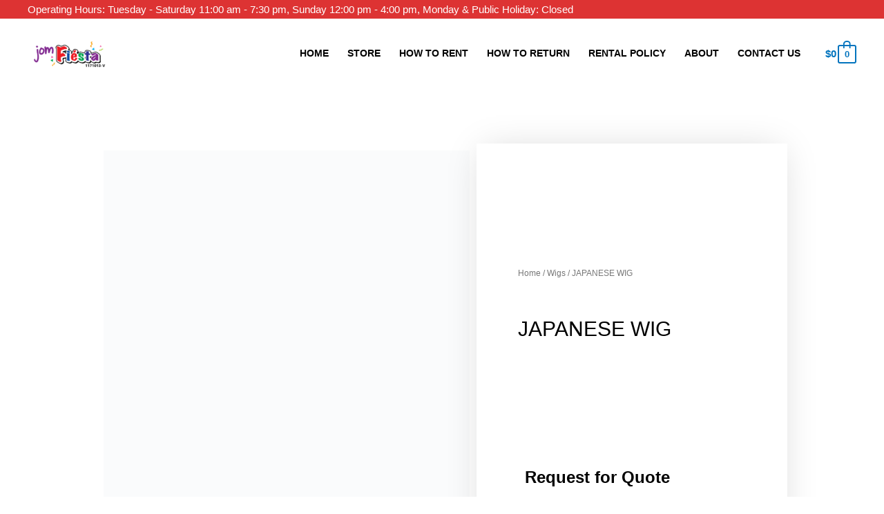

--- FILE ---
content_type: text/html; charset=UTF-8
request_url: https://jomfiesta.com/product/japanese-wig/
body_size: 46373
content:
<!DOCTYPE html><html dir="ltr" lang="en-US"
prefix="og: https://ogp.me/ns#" ><head><script data-no-optimize="1">var litespeed_docref=sessionStorage.getItem("litespeed_docref");litespeed_docref&&(Object.defineProperty(document,"referrer",{get:function(){return litespeed_docref}}),sessionStorage.removeItem("litespeed_docref"));</script> <meta charset="UTF-8"><meta name="viewport" content="width=device-width, initial-scale=1"><link rel="profile" href="https://gmpg.org/xfn/11"><title>JAPANESE WIG - Jom Fiesta Costume Rental Store - Premier Costume Rental in Malaysia</title><meta name="description" content="Japanese hairstyle" /><meta name="robots" content="max-image-preview:large" /><link rel="canonical" href="https://jomfiesta.com/product/japanese-wig/" /><meta name="generator" content="All in One SEO (AIOSEO) 4.3.4.1 " /><meta property="og:locale" content="en_US" /><meta property="og:site_name" content="Jom Fiesta Costume Rental Store - Premier Costume Rental in Malaysia - Premier Costume Rental Store in Malaysia, Superhero,FairyTale, Movies, Traditional Costume, Dress, Makeup, Party &amp; Balloon Store" /><meta property="og:type" content="article" /><meta property="og:title" content="JAPANESE WIG - Jom Fiesta Costume Rental Store - Premier Costume Rental in Malaysia" /><meta property="og:description" content="Japanese hairstyle" /><meta property="og:url" content="https://jomfiesta.com/product/japanese-wig/" /><meta property="og:image" content="https://i0.wp.com/jomfiesta.com/wp-content/uploads/2021/09/JFlogo1c.png?fit=499%2C220&#038;ssl=1" /><meta property="og:image:secure_url" content="https://i0.wp.com/jomfiesta.com/wp-content/uploads/2021/09/JFlogo1c.png?fit=499%2C220&#038;ssl=1" /><meta property="article:published_time" content="2022-05-24T08:04:18+00:00" /><meta property="article:modified_time" content="2024-03-11T05:46:52+00:00" /><meta name="twitter:card" content="summary" /><meta name="twitter:title" content="JAPANESE WIG - Jom Fiesta Costume Rental Store - Premier Costume Rental in Malaysia" /><meta name="twitter:description" content="Japanese hairstyle" /><meta name="twitter:image" content="https://i0.wp.com/jomfiesta.com/wp-content/uploads/2021/09/JFlogo1c.png?fit=499%2C220&amp;ssl=1" /> <script type="application/ld+json" class="aioseo-schema">{"@context":"https:\/\/schema.org","@graph":[{"@type":"BreadcrumbList","@id":"https:\/\/jomfiesta.com\/product\/japanese-wig\/#breadcrumblist","itemListElement":[{"@type":"ListItem","@id":"https:\/\/jomfiesta.com\/#listItem","position":1,"item":{"@type":"WebPage","@id":"https:\/\/jomfiesta.com\/","name":"Home","description":"Welcome to our new Website Browse costume categories below for all your rental needs ! Need specific Costume ? Search here Fairy Tale & Story Book Cinderella, Maleficent & More Click Here to View Superheros & Villains Iron man, Superman & Many more Click Here to View Movies & Television Lord of the Rings, Harry","url":"https:\/\/jomfiesta.com\/"},"nextItem":"https:\/\/jomfiesta.com\/product\/japanese-wig\/#listItem"},{"@type":"ListItem","@id":"https:\/\/jomfiesta.com\/product\/japanese-wig\/#listItem","position":2,"item":{"@type":"WebPage","@id":"https:\/\/jomfiesta.com\/product\/japanese-wig\/","name":"JAPANESE WIG","description":"Japanese hairstyle","url":"https:\/\/jomfiesta.com\/product\/japanese-wig\/"},"previousItem":"https:\/\/jomfiesta.com\/#listItem"}]},{"@type":"ItemPage","@id":"https:\/\/jomfiesta.com\/product\/japanese-wig\/#itempage","url":"https:\/\/jomfiesta.com\/product\/japanese-wig\/","name":"JAPANESE WIG - Jom Fiesta Costume Rental Store - Premier Costume Rental in Malaysia","description":"Japanese hairstyle","inLanguage":"en-US","isPartOf":{"@id":"https:\/\/jomfiesta.com\/#website"},"breadcrumb":{"@id":"https:\/\/jomfiesta.com\/product\/japanese-wig\/#breadcrumblist"},"author":{"@id":"https:\/\/jomfiesta.com\/author\/ngkeonghangmail-com\/#author"},"creator":{"@id":"https:\/\/jomfiesta.com\/author\/ngkeonghangmail-com\/#author"},"image":{"@type":"ImageObject","url":"https:\/\/i0.wp.com\/jomfiesta.com\/wp-content\/uploads\/2022\/05\/5557-scaled.jpg?fit=1124%2C2560&ssl=1","@id":"https:\/\/jomfiesta.com\/#mainImage","width":1124,"height":2560},"primaryImageOfPage":{"@id":"https:\/\/jomfiesta.com\/product\/japanese-wig\/#mainImage"},"datePublished":"2022-05-24T08:04:18+00:00","dateModified":"2024-03-11T05:46:52+00:00"},{"@type":"Organization","@id":"https:\/\/jomfiesta.com\/#organization","name":"Jom Fiesta Costume Rental Store - Premier Costume Rental in Malaysia","url":"https:\/\/jomfiesta.com\/","logo":{"@type":"ImageObject","url":"https:\/\/i0.wp.com\/jomfiesta.com\/wp-content\/uploads\/2021\/09\/JFlogo1c.png?fit=499%2C220&ssl=1","@id":"https:\/\/jomfiesta.com\/#organizationLogo","width":499,"height":220},"image":{"@id":"https:\/\/jomfiesta.com\/#organizationLogo"}},{"@type":"Person","@id":"https:\/\/jomfiesta.com\/author\/ngkeonghangmail-com\/#author","url":"https:\/\/jomfiesta.com\/author\/ngkeonghangmail-com\/","name":"ngkeonghan@gmail.com","image":{"@type":"ImageObject","@id":"https:\/\/jomfiesta.com\/product\/japanese-wig\/#authorImage","url":"https:\/\/jomfiesta.com\/wp-content\/litespeed\/avatar\/c957ca5efa2757a61fa33a8e2bd6a86e.jpg?ver=1768912976","width":96,"height":96,"caption":"ngkeonghan@gmail.com"}},{"@type":"WebSite","@id":"https:\/\/jomfiesta.com\/#website","url":"https:\/\/jomfiesta.com\/","name":"Jom Fiesta Costume Rental Store - Premier Costume Rental in Malaysia","description":"Premier Costume Rental Store in Malaysia, Superhero,FairyTale, Movies, Traditional Costume, Dress, Makeup, Party & Balloon Store","inLanguage":"en-US","publisher":{"@id":"https:\/\/jomfiesta.com\/#organization"}}]}</script>  <script type="litespeed/javascript">window._wca=window._wca||[]</script> <link rel='dns-prefetch' href='//stats.wp.com' /><link rel='dns-prefetch' href='//fonts.googleapis.com' /><link rel='dns-prefetch' href='//cdnjs.cloudflare.com' /><link rel='dns-prefetch' href='//c0.wp.com' /><link rel='dns-prefetch' href='//i0.wp.com' /><link rel="alternate" type="application/rss+xml" title="Jom Fiesta Costume Rental Store - Premier Costume Rental in Malaysia &raquo; Feed" href="https://jomfiesta.com/feed/" /><link rel="alternate" type="application/rss+xml" title="Jom Fiesta Costume Rental Store - Premier Costume Rental in Malaysia &raquo; Comments Feed" href="https://jomfiesta.com/comments/feed/" />
 <script src="//www.googletagmanager.com/gtag/js?id=G-NZWQJN9JVR"  data-cfasync="false" data-wpfc-render="false" async></script> <script data-cfasync="false" data-wpfc-render="false">var mi_version = '9.11.1';
				var mi_track_user = true;
				var mi_no_track_reason = '';
								var MonsterInsightsDefaultLocations = {"page_location":"https:\/\/jomfiesta.com\/product\/japanese-wig\/"};
								if ( typeof MonsterInsightsPrivacyGuardFilter === 'function' ) {
					var MonsterInsightsLocations = (typeof MonsterInsightsExcludeQuery === 'object') ? MonsterInsightsPrivacyGuardFilter( MonsterInsightsExcludeQuery ) : MonsterInsightsPrivacyGuardFilter( MonsterInsightsDefaultLocations );
				} else {
					var MonsterInsightsLocations = (typeof MonsterInsightsExcludeQuery === 'object') ? MonsterInsightsExcludeQuery : MonsterInsightsDefaultLocations;
				}

								var disableStrs = [
										'ga-disable-G-NZWQJN9JVR',
									];

				/* Function to detect opted out users */
				function __gtagTrackerIsOptedOut() {
					for (var index = 0; index < disableStrs.length; index++) {
						if (document.cookie.indexOf(disableStrs[index] + '=true') > -1) {
							return true;
						}
					}

					return false;
				}

				/* Disable tracking if the opt-out cookie exists. */
				if (__gtagTrackerIsOptedOut()) {
					for (var index = 0; index < disableStrs.length; index++) {
						window[disableStrs[index]] = true;
					}
				}

				/* Opt-out function */
				function __gtagTrackerOptout() {
					for (var index = 0; index < disableStrs.length; index++) {
						document.cookie = disableStrs[index] + '=true; expires=Thu, 31 Dec 2099 23:59:59 UTC; path=/';
						window[disableStrs[index]] = true;
					}
				}

				if ('undefined' === typeof gaOptout) {
					function gaOptout() {
						__gtagTrackerOptout();
					}
				}
								window.dataLayer = window.dataLayer || [];

				window.MonsterInsightsDualTracker = {
					helpers: {},
					trackers: {},
				};
				if (mi_track_user) {
					function __gtagDataLayer() {
						dataLayer.push(arguments);
					}

					function __gtagTracker(type, name, parameters) {
						if (!parameters) {
							parameters = {};
						}

						if (parameters.send_to) {
							__gtagDataLayer.apply(null, arguments);
							return;
						}

						if (type === 'event') {
														parameters.send_to = monsterinsights_frontend.v4_id;
							var hookName = name;
							if (typeof parameters['event_category'] !== 'undefined') {
								hookName = parameters['event_category'] + ':' + name;
							}

							if (typeof MonsterInsightsDualTracker.trackers[hookName] !== 'undefined') {
								MonsterInsightsDualTracker.trackers[hookName](parameters);
							} else {
								__gtagDataLayer('event', name, parameters);
							}
							
						} else {
							__gtagDataLayer.apply(null, arguments);
						}
					}

					__gtagTracker('js', new Date());
					__gtagTracker('set', {
						'developer_id.dZGIzZG': true,
											});
					if ( MonsterInsightsLocations.page_location ) {
						__gtagTracker('set', MonsterInsightsLocations);
					}
										__gtagTracker('config', 'G-NZWQJN9JVR', {"forceSSL":"true","link_attribution":"true"} );
										window.gtag = __gtagTracker;										(function () {
						/* https://developers.google.com/analytics/devguides/collection/analyticsjs/ */
						/* ga and __gaTracker compatibility shim. */
						var noopfn = function () {
							return null;
						};
						var newtracker = function () {
							return new Tracker();
						};
						var Tracker = function () {
							return null;
						};
						var p = Tracker.prototype;
						p.get = noopfn;
						p.set = noopfn;
						p.send = function () {
							var args = Array.prototype.slice.call(arguments);
							args.unshift('send');
							__gaTracker.apply(null, args);
						};
						var __gaTracker = function () {
							var len = arguments.length;
							if (len === 0) {
								return;
							}
							var f = arguments[len - 1];
							if (typeof f !== 'object' || f === null || typeof f.hitCallback !== 'function') {
								if ('send' === arguments[0]) {
									var hitConverted, hitObject = false, action;
									if ('event' === arguments[1]) {
										if ('undefined' !== typeof arguments[3]) {
											hitObject = {
												'eventAction': arguments[3],
												'eventCategory': arguments[2],
												'eventLabel': arguments[4],
												'value': arguments[5] ? arguments[5] : 1,
											}
										}
									}
									if ('pageview' === arguments[1]) {
										if ('undefined' !== typeof arguments[2]) {
											hitObject = {
												'eventAction': 'page_view',
												'page_path': arguments[2],
											}
										}
									}
									if (typeof arguments[2] === 'object') {
										hitObject = arguments[2];
									}
									if (typeof arguments[5] === 'object') {
										Object.assign(hitObject, arguments[5]);
									}
									if ('undefined' !== typeof arguments[1].hitType) {
										hitObject = arguments[1];
										if ('pageview' === hitObject.hitType) {
											hitObject.eventAction = 'page_view';
										}
									}
									if (hitObject) {
										action = 'timing' === arguments[1].hitType ? 'timing_complete' : hitObject.eventAction;
										hitConverted = mapArgs(hitObject);
										__gtagTracker('event', action, hitConverted);
									}
								}
								return;
							}

							function mapArgs(args) {
								var arg, hit = {};
								var gaMap = {
									'eventCategory': 'event_category',
									'eventAction': 'event_action',
									'eventLabel': 'event_label',
									'eventValue': 'event_value',
									'nonInteraction': 'non_interaction',
									'timingCategory': 'event_category',
									'timingVar': 'name',
									'timingValue': 'value',
									'timingLabel': 'event_label',
									'page': 'page_path',
									'location': 'page_location',
									'title': 'page_title',
									'referrer' : 'page_referrer',
								};
								for (arg in args) {
																		if (!(!args.hasOwnProperty(arg) || !gaMap.hasOwnProperty(arg))) {
										hit[gaMap[arg]] = args[arg];
									} else {
										hit[arg] = args[arg];
									}
								}
								return hit;
							}

							try {
								f.hitCallback();
							} catch (ex) {
							}
						};
						__gaTracker.create = newtracker;
						__gaTracker.getByName = newtracker;
						__gaTracker.getAll = function () {
							return [];
						};
						__gaTracker.remove = noopfn;
						__gaTracker.loaded = true;
						window['__gaTracker'] = __gaTracker;
					})();
									} else {
										console.log("");
					(function () {
						function __gtagTracker() {
							return null;
						}

						window['__gtagTracker'] = __gtagTracker;
						window['gtag'] = __gtagTracker;
					})();
									}</script> <link data-optimized="2" rel="stylesheet" href="https://jomfiesta.com/wp-content/litespeed/css/475e89d7257d4203722697251178b3d8.css?ver=e783e" /><style id='astra-theme-css-inline-css'>html{font-size:93.75%;}a,.page-title{color:var(--ast-global-color-0);}a:hover,a:focus{color:var(--ast-global-color-1);}body,button,input,select,textarea,.ast-button,.ast-custom-button{font-family:'Lato',sans-serif;font-weight:400;font-size:15px;font-size:1rem;}blockquote{color:var(--ast-global-color-3);}h1,.entry-content h1,.entry-content h1 a,h2,.entry-content h2,.entry-content h2 a,h3,.entry-content h3,.entry-content h3 a,h4,.entry-content h4,.entry-content h4 a,h5,.entry-content h5,.entry-content h5 a,h6,.entry-content h6,.entry-content h6 a,.site-title,.site-title a{font-family:'Lato',sans-serif;font-weight:700;}.site-title{font-size:35px;font-size:2.3333333333333rem;display:none;}header .custom-logo-link img{max-width:120px;}.astra-logo-svg{width:120px;}.ast-archive-description .ast-archive-title{font-size:40px;font-size:2.6666666666667rem;}.site-header .site-description{font-size:15px;font-size:1rem;display:none;}.entry-title{font-size:30px;font-size:2rem;}h1,.entry-content h1,.entry-content h1 a{font-size:66px;font-size:4.4rem;font-family:'Lato',sans-serif;line-height:1.2;}h2,.entry-content h2,.entry-content h2 a{font-size:42px;font-size:2.8rem;font-family:'Lato',sans-serif;}h3,.entry-content h3,.entry-content h3 a{font-size:30px;font-size:2rem;font-family:'Lato',sans-serif;line-height:1.5;}h4,.entry-content h4,.entry-content h4 a{font-size:20px;font-size:1.3333333333333rem;}h5,.entry-content h5,.entry-content h5 a{font-size:18px;font-size:1.2rem;}h6,.entry-content h6,.entry-content h6 a{font-size:15px;font-size:1rem;}.ast-single-post .entry-title,.page-title{font-size:30px;font-size:2rem;}::selection{background-color:var(--ast-global-color-0);color:var(--ast-global-color-0);}body,h1,.entry-title a,.entry-content h1,.entry-content h1 a,h2,.entry-content h2,.entry-content h2 a,h3,.entry-content h3,.entry-content h3 a,h4,.entry-content h4,.entry-content h4 a,h5,.entry-content h5,.entry-content h5 a,h6,.entry-content h6,.entry-content h6 a{color:var(--ast-global-color-3);}.tagcloud a:hover,.tagcloud a:focus,.tagcloud a.current-item{color:var(--ast-global-color-0);border-color:var(--ast-global-color-0);background-color:var(--ast-global-color-0);}input:focus,input[type="text"]:focus,input[type="email"]:focus,input[type="url"]:focus,input[type="password"]:focus,input[type="reset"]:focus,input[type="search"]:focus,textarea:focus{border-color:var(--ast-global-color-0);}input[type="radio"]:checked,input[type=reset],input[type="checkbox"]:checked,input[type="checkbox"]:hover:checked,input[type="checkbox"]:focus:checked,input[type=range]::-webkit-slider-thumb{border-color:var(--ast-global-color-0);background-color:var(--ast-global-color-0);box-shadow:none;}.site-footer a:hover + .post-count,.site-footer a:focus + .post-count{background:var(--ast-global-color-0);border-color:var(--ast-global-color-0);}.single .nav-links .nav-previous,.single .nav-links .nav-next{color:var(--ast-global-color-0);}.entry-meta,.entry-meta *{line-height:1.45;color:var(--ast-global-color-0);}.entry-meta a:hover,.entry-meta a:hover *,.entry-meta a:focus,.entry-meta a:focus *,.page-links > .page-link,.page-links .page-link:hover,.post-navigation a:hover{color:var(--ast-global-color-1);}.widget-title{font-size:21px;font-size:1.4rem;color:var(--ast-global-color-3);}#cat option,.secondary .calendar_wrap thead a,.secondary .calendar_wrap thead a:visited{color:var(--ast-global-color-0);}.secondary .calendar_wrap #today,.ast-progress-val span{background:var(--ast-global-color-0);}.secondary a:hover + .post-count,.secondary a:focus + .post-count{background:var(--ast-global-color-0);border-color:var(--ast-global-color-0);}.calendar_wrap #today > a{color:var(--ast-global-color-0);}.page-links .page-link,.single .post-navigation a{color:var(--ast-global-color-0);}.site-logo-img img{ transition:all 0.2s linear;}.ast-page-builder-template .hentry {margin: 0;}.ast-page-builder-template .site-content > .ast-container {max-width: 100%;padding: 0;}.ast-page-builder-template .site-content #primary {padding: 0;margin: 0;}.ast-page-builder-template .no-results {text-align: center;margin: 4em auto;}.ast-page-builder-template .ast-pagination {padding: 2em;} .ast-page-builder-template .entry-header.ast-no-title.ast-no-thumbnail {margin-top: 0;}.ast-page-builder-template .entry-header.ast-header-without-markup {margin-top: 0;margin-bottom: 0;}.ast-page-builder-template .entry-header.ast-no-title.ast-no-meta {margin-bottom: 0;}.ast-page-builder-template.single .post-navigation {padding-bottom: 2em;}.ast-page-builder-template.single-post .site-content > .ast-container {max-width: 100%;}.ast-page-builder-template.single-post .site-content > .ast-container {max-width: 100%;}.ast-page-builder-template .entry-header {margin-top: 4em;margin-left: auto;margin-right: auto;padding-left: 20px;padding-right: 20px;}.ast-page-builder-template .ast-archive-description {margin-top: 4em;margin-left: auto;margin-right: auto;padding-left: 20px;padding-right: 20px;}.ast-page-builder-template.ast-no-sidebar .entry-content .alignwide {margin-left: 0;margin-right: 0;}.single.ast-page-builder-template .entry-header {padding-left: 20px;padding-right: 20px;}.ast-page-builder-template.ast-no-sidebar .entry-content .alignwide {margin-left: 0;margin-right: 0;}@media (max-width:921px){#ast-desktop-header{display:none;}}@media (min-width:921px){#ast-mobile-header{display:none;}}.ast-site-header-cart .cart-container,.ast-edd-site-header-cart .ast-edd-cart-container {transition: all 0.2s linear;}.ast-site-header-cart .ast-woo-header-cart-info-wrap,.ast-edd-site-header-cart .ast-edd-header-cart-info-wrap {padding: 0 2px;font-weight: 600;line-height: 2.7;display: inline-block;}.ast-site-header-cart i.astra-icon {font-size: 20px;font-size: 1.3em;font-style: normal;font-weight: normal;position: relative;padding: 0 2px;}.ast-site-header-cart i.astra-icon.no-cart-total:after,.ast-header-break-point.ast-header-custom-item-outside .ast-edd-header-cart-info-wrap,.ast-header-break-point.ast-header-custom-item-outside .ast-woo-header-cart-info-wrap {display: none;}.ast-site-header-cart.ast-menu-cart-fill i.astra-icon,.ast-edd-site-header-cart.ast-edd-menu-cart-fill span.astra-icon {font-size: 1.1em;}.astra-cart-drawer {position: fixed;display: block;visibility: hidden;overflow: auto;-webkit-overflow-scrolling: touch;z-index: 9999;background-color: #fff;transition: all 0.5s ease;transform: translate3d(0,0,0);}.astra-cart-drawer.open-right {width: 80%;height: 100%;left: 100%;top: 0px;transform: translate3d(0%,0,0);}.astra-cart-drawer.active {transform: translate3d(-100%,0,0);visibility: visible;}.astra-cart-drawer .astra-cart-drawer-header {text-align: center;text-transform: uppercase;font-weight: 400;border-bottom: 1px solid #f0f0f0;padding: 0 0 0.675rem;}.astra-cart-drawer .astra-cart-drawer-close .ast-close-svg {width: 22px;height: 22px; }.astra-cart-drawer .astra-cart-drawer-title {padding-top: 5px;}.astra-cart-drawer .astra-cart-drawer-content .woocommerce-mini-cart {padding: 1em 1.5em;}.astra-cart-drawer .astra-cart-drawer-content .woocommerce-mini-cart a.remove {width: 20px;height: 20px;line-height: 16px;}.astra-cart-drawer .astra-cart-drawer-content .woocommerce-mini-cart__total {padding: 1em 1.5em;margin: 0;text-align: center;}.astra-cart-drawer .astra-cart-drawer-content .woocommerce-mini-cart__buttons {padding: 10px;text-align: center;} .astra-cart-drawer .astra-cart-drawer-content .woocommerce-mini-cart__buttons .button.checkout {margin-right: 0;}.astra-cart-drawer .astra-cart-drawer-content .edd-cart-item {padding: .5em 2.6em .5em 1.5em;}.astra-cart-drawer .astra-cart-drawer-content .edd-cart-item .edd-remove-from-cart::after {width: 20px;height: 20px;line-height: 16px;}.astra-cart-drawer .astra-cart-drawer-content .edd-cart-number-of-items {padding: 1em 1.5em 1em 1.5em;margin-bottom: 0;text-align: center;}.astra-cart-drawer .astra-cart-drawer-content .edd_total {padding: .5em 1.5em;margin: 0;text-align: center;}.astra-cart-drawer .astra-cart-drawer-content .cart_item.edd_checkout {padding: 1em 1.5em 0;text-align: center;margin-top: 0;}.astra-cart-drawer .woocommerce-mini-cart__empty-message,.astra-cart-drawer .cart_item.empty {text-align: center;margin-top: 10px;}body.admin-bar .astra-cart-drawer {padding-top: 32px;}body.admin-bar .astra-cart-drawer .astra-cart-drawer-close {top: 32px;}@media (max-width: 782px) {body.admin-bar .astra-cart-drawer {padding-top: 46px;}body.admin-bar .astra-cart-drawer .astra-cart-drawer-close {top: 46px;}}.ast-mobile-cart-active body.ast-hfb-header {overflow: hidden;}.ast-mobile-cart-active .astra-mobile-cart-overlay {opacity: 1;cursor: pointer;visibility: visible;z-index: 999;}@media (max-width: 545px) {.astra-cart-drawer.active {width: 100%;}}.ast-site-header-cart i.astra-icon:after {content: attr(data-cart-total);position: absolute;font-style: normal;top: -10px;right: -12px;font-weight: bold;box-shadow: 1px 1px 3px 0px rgba(0,0,0,0.3);font-size: 11px;padding-left: 0px;padding-right: 2px;line-height: 17px;letter-spacing: -.5px;height: 18px;min-width: 18px;border-radius: 99px;text-align: center;z-index: 3;}li.woocommerce-custom-menu-item .ast-site-header-cart i.astra-icon:after,li.edd-custom-menu-item .ast-edd-site-header-cart span.astra-icon:after {padding-left: 2px;}.astra-cart-drawer .astra-cart-drawer-close {position: absolute;top: 0;right: 0;margin: 0;padding: .6em 1em .4em;color: #ababab;background-color: transparent;}.astra-mobile-cart-overlay {background-color: rgba(0,0,0,0.4);position: fixed;top: 0;right: 0;bottom: 0;left: 0;visibility: hidden;opacity: 0;transition: opacity 0.2s ease-in-out;}.astra-cart-drawer .astra-cart-drawer-content .edd-cart-item .edd-remove-from-cart {right: 1.2em;}.ast-header-break-point.ast-woocommerce-cart-menu.ast-hfb-header .ast-cart-menu-wrap,.ast-header-break-point.ast-hfb-header .ast-cart-menu-wrap,.ast-header-break-point .ast-edd-site-header-cart-wrap .ast-edd-cart-menu-wrap {width: 2em;height: 2em;font-size: 1.4em;line-height: 2;vertical-align: middle;text-align: right;}.ast-site-header-cart.ast-menu-cart-outline .ast-cart-menu-wrap,.ast-site-header-cart.ast-menu-cart-fill .ast-cart-menu-wrap,.ast-edd-site-header-cart.ast-edd-menu-cart-outline .ast-edd-cart-menu-wrap,.ast-edd-site-header-cart.ast-edd-menu-cart-fill .ast-edd-cart-menu-wrap {line-height: 1.8;}.ast-site-header-cart .cart-container *,.ast-edd-site-header-cart .ast-edd-cart-container * {transition: all 0s linear;}.wp-block-buttons.aligncenter{justify-content:center;}@media (max-width:782px){.entry-content .wp-block-columns .wp-block-column{margin-left:0px;}}@media (max-width:921px){.ast-separate-container .ast-article-post,.ast-separate-container .ast-article-single{padding:1.5em 2.14em;}.ast-separate-container #primary,.ast-separate-container #secondary{padding:1.5em 0;}#primary,#secondary{padding:1.5em 0;margin:0;}.ast-left-sidebar #content > .ast-container{display:flex;flex-direction:column-reverse;width:100%;}.ast-author-box img.avatar{margin:20px 0 0 0;}}@media (min-width:922px){.ast-separate-container.ast-right-sidebar #primary,.ast-separate-container.ast-left-sidebar #primary{border:0;}.search-no-results.ast-separate-container #primary{margin-bottom:4em;}}.elementor-button-wrapper .elementor-button{border-style:solid;text-decoration:none;border-top-width:0;border-right-width:0;border-left-width:0;border-bottom-width:0;}body .elementor-button.elementor-size-sm,body .elementor-button.elementor-size-xs,body .elementor-button.elementor-size-md,body .elementor-button.elementor-size-lg,body .elementor-button.elementor-size-xl,body .elementor-button{border-radius:0;padding-top:16px;padding-right:25px;padding-bottom:16px;padding-left:25px;}.elementor-button-wrapper .elementor-button{border-color:#f4f4f4;background-color:#f4f4f4;}.elementor-button-wrapper .elementor-button:hover,.elementor-button-wrapper .elementor-button:focus{color:#ffffff;background-color:var(--ast-global-color-5);border-color:var(--ast-global-color-5);}.wp-block-button .wp-block-button__link,.elementor-button-wrapper .elementor-button,.elementor-button-wrapper .elementor-button:visited{color:var(--ast-global-color-5);}.elementor-button-wrapper .elementor-button{font-family:inherit;font-weight:inherit;line-height:1;}.wp-block-button .wp-block-button__link:hover,.wp-block-button .wp-block-button__link:focus{color:#ffffff;background-color:var(--ast-global-color-5);border-color:var(--ast-global-color-5);}.elementor-widget-heading h1.elementor-heading-title{line-height:1.2;}.elementor-widget-heading h3.elementor-heading-title{line-height:1.5;}.wp-block-button .wp-block-button__link{border-style:solid;border-top-width:0;border-right-width:0;border-left-width:0;border-bottom-width:0;border-color:#f4f4f4;background-color:#f4f4f4;color:var(--ast-global-color-5);font-family:inherit;font-weight:inherit;line-height:1;border-radius:0;padding-top:16px;padding-right:25px;padding-bottom:16px;padding-left:25px;}.menu-toggle,button,.ast-button,.ast-custom-button,.button,input#submit,input[type="button"],input[type="submit"],input[type="reset"]{border-style:solid;border-top-width:0;border-right-width:0;border-left-width:0;border-bottom-width:0;color:var(--ast-global-color-5);border-color:#f4f4f4;background-color:#f4f4f4;border-radius:0;padding-top:16px;padding-right:25px;padding-bottom:16px;padding-left:25px;font-family:inherit;font-weight:inherit;line-height:1;}button:focus,.menu-toggle:hover,button:hover,.ast-button:hover,.ast-custom-button:hover .button:hover,.ast-custom-button:hover ,input[type=reset]:hover,input[type=reset]:focus,input#submit:hover,input#submit:focus,input[type="button"]:hover,input[type="button"]:focus,input[type="submit"]:hover,input[type="submit"]:focus{color:#ffffff;background-color:var(--ast-global-color-5);border-color:var(--ast-global-color-5);}@media (min-width:544px){.ast-container{max-width:100%;}}@media (max-width:544px){.ast-separate-container .ast-article-post,.ast-separate-container .ast-article-single,.ast-separate-container .comments-title,.ast-separate-container .ast-archive-description{padding:1.5em 1em;}.ast-separate-container #content .ast-container{padding-left:0.54em;padding-right:0.54em;}.ast-separate-container .ast-comment-list li.depth-1{padding:1.5em 1em;margin-bottom:1.5em;}.ast-separate-container .ast-comment-list .bypostauthor{padding:.5em;}.ast-search-menu-icon.ast-dropdown-active .search-field{width:170px;}}@media (max-width:921px){.ast-mobile-header-stack .main-header-bar .ast-search-menu-icon{display:inline-block;}.ast-header-break-point.ast-header-custom-item-outside .ast-mobile-header-stack .main-header-bar .ast-search-icon{margin:0;}.ast-comment-avatar-wrap img{max-width:2.5em;}.ast-separate-container .ast-comment-list li.depth-1{padding:1.5em 2.14em;}.ast-separate-container .comment-respond{padding:2em 2.14em;}.ast-comment-meta{padding:0 1.8888em 1.3333em;}}body,.ast-separate-container{background-color:var(--ast-global-color-4);;background-image:none;;}@media (max-width:921px){.site-title{display:none;}.ast-archive-description .ast-archive-title{font-size:40px;}.site-header .site-description{display:none;}.entry-title{font-size:30px;}h1,.entry-content h1,.entry-content h1 a{font-size:50px;}h2,.entry-content h2,.entry-content h2 a{font-size:25px;}h3,.entry-content h3,.entry-content h3 a{font-size:20px;}.ast-single-post .entry-title,.page-title{font-size:30px;}.astra-logo-svg{width:100px;}header .custom-logo-link img,.ast-header-break-point .site-logo-img .custom-mobile-logo-link img{max-width:100px;}}@media (max-width:544px){.site-title{display:none;}.ast-archive-description .ast-archive-title{font-size:40px;}.site-header .site-description{display:none;}.entry-title{font-size:30px;}h1,.entry-content h1,.entry-content h1 a{font-size:30px;}h2,.entry-content h2,.entry-content h2 a{font-size:25px;}h3,.entry-content h3,.entry-content h3 a{font-size:20px;}.ast-single-post .entry-title,.page-title{font-size:30px;}header .custom-logo-link img,.ast-header-break-point .site-branding img,.ast-header-break-point .custom-logo-link img{max-width:95px;}.astra-logo-svg{width:95px;}.ast-header-break-point .site-logo-img .custom-mobile-logo-link img{max-width:95px;}}@media (max-width:921px){html{font-size:85.5%;}}@media (max-width:544px){html{font-size:85.5%;}}@media (min-width:922px){.ast-container{max-width:1240px;}}@font-face {font-family: "Astra";src: url(https://jomfiesta.com/wp-content/themes/astra/assets/fonts/astra.woff) format("woff"),url(https://jomfiesta.com/wp-content/themes/astra/assets/fonts/astra.ttf) format("truetype"),url(https://jomfiesta.com/wp-content/themes/astra/assets/fonts/astra.svg#astra) format("svg");font-weight: normal;font-style: normal;font-display: fallback;}@media (min-width:922px){.main-header-menu .sub-menu .menu-item.ast-left-align-sub-menu:hover > .sub-menu,.main-header-menu .sub-menu .menu-item.ast-left-align-sub-menu.focus > .sub-menu{margin-left:-2px;}}.footer-widget-area[data-section^="section-fb-html-"] .ast-builder-html-element{text-align:center;}.astra-icon-down_arrow::after {content: "\e900";font-family: Astra;}.astra-icon-close::after {content: "\e5cd";font-family: Astra;}.astra-icon-drag_handle::after {content: "\e25d";font-family: Astra;}.astra-icon-format_align_justify::after {content: "\e235";font-family: Astra;}.astra-icon-menu::after {content: "\e5d2";font-family: Astra;}.astra-icon-reorder::after {content: "\e8fe";font-family: Astra;}.astra-icon-search::after {content: "\e8b6";font-family: Astra;}.astra-icon-zoom_in::after {content: "\e56b";font-family: Astra;}.astra-icon-check-circle::after {content: "\e901";font-family: Astra;}.astra-icon-shopping-cart::after {content: "\f07a";font-family: Astra;}.astra-icon-shopping-bag::after {content: "\f290";font-family: Astra;}.astra-icon-shopping-basket::after {content: "\f291";font-family: Astra;}.astra-icon-circle-o::after {content: "\e903";font-family: Astra;}.astra-icon-certificate::after {content: "\e902";font-family: Astra;}.ast-header-break-point .ast-mobile-header-wrap .ast-above-header-wrap .main-header-bar-navigation .inline-on-mobile .menu-item .menu-link,.ast-header-break-point .ast-mobile-header-wrap .ast-main-header-wrap .main-header-bar-navigation .inline-on-mobile .menu-item .menu-link,.ast-header-break-point .ast-mobile-header-wrap .ast-below-header-wrap .main-header-bar-navigation .inline-on-mobile .menu-item .menu-link {border: none;}.ast-header-break-point .ast-mobile-header-wrap .ast-above-header-wrap .main-header-bar-navigation .inline-on-mobile .menu-item-has-children > .ast-menu-toggle::before,.ast-header-break-point .ast-mobile-header-wrap .ast-main-header-wrap .main-header-bar-navigation .inline-on-mobile .menu-item-has-children > .ast-menu-toggle::before,.ast-header-break-point .ast-mobile-header-wrap .ast-below-header-wrap .main-header-bar-navigation .inline-on-mobile .menu-item-has-children > .ast-menu-toggle::before {font-size: .6rem;}.ast-header-break-point .ast-mobile-header-wrap .ast-flex.inline-on-mobile {flex-wrap: unset;}.ast-header-break-point .ast-mobile-header-wrap .ast-flex.inline-on-mobile .menu-item.ast-submenu-expanded > .sub-menu .menu-link {padding: .1em 1em;}.ast-header-break-point .ast-mobile-header-wrap .ast-flex.inline-on-mobile .menu-item.ast-submenu-expanded > .sub-menu > .menu-item .ast-menu-toggle::before {transform: rotate(-90deg);}.ast-header-break-point .ast-mobile-header-wrap .ast-flex.inline-on-mobile .menu-item.ast-submenu-expanded > .sub-menu > .menu-item.ast-submenu-expanded .ast-menu-toggle::before {transform: rotate(-270deg);}.ast-header-break-point .ast-mobile-header-wrap .ast-flex.inline-on-mobile .menu-item > .sub-menu > .menu-item .menu-link:before {content: none;}.ast-header-break-point .ast-mobile-header-wrap .ast-flex.inline-on-mobile {flex-wrap: unset;}.ast-header-break-point .ast-mobile-header-wrap .ast-flex.inline-on-mobile .menu-item.ast-submenu-expanded > .sub-menu .menu-link {padding: .1em 1em;}.ast-header-break-point .ast-mobile-header-wrap .ast-flex.inline-on-mobile .menu-item.ast-submenu-expanded > .sub-menu > .menu-item .ast-menu-toggle::before {transform: rotate(-90deg);}.ast-header-break-point .ast-mobile-header-wrap .ast-flex.inline-on-mobile .menu-item.ast-submenu-expanded > .sub-menu > .menu-item.ast-submenu-expanded .ast-menu-toggle::before {transform: rotate(-270deg);}.ast-header-break-point .ast-mobile-header-wrap .ast-flex.inline-on-mobile .menu-item > .sub-menu > .menu-item .menu-link:before {content: none;}.ast-header-break-point .inline-on-mobile .sub-menu {width: 150px;}.ast-header-break-point .ast-mobile-header-wrap .ast-flex.inline-on-mobile .menu-item.menu-item-has-children {margin-right: 10px;}.ast-header-break-point .ast-mobile-header-wrap .ast-flex.inline-on-mobile .menu-item.ast-submenu-expanded > .sub-menu {display: block;position: absolute;right: auto;left: 0;}.ast-header-break-point .ast-mobile-header-wrap .ast-flex.inline-on-mobile .menu-item.ast-submenu-expanded > .sub-menu .menu-item .ast-menu-toggle {padding: 0;right: 1em;}.ast-header-break-point .ast-mobile-header-wrap .ast-flex.inline-on-mobile .menu-item.ast-submenu-expanded > .sub-menu > .menu-item > .sub-menu {left: 100%;right: auto;}.ast-header-break-point .ast-mobile-header-wrap .ast-flex.inline-on-mobile .ast-menu-toggle {right: -15px;}.ast-header-break-point .ast-mobile-header-wrap .ast-flex.inline-on-mobile .menu-item.menu-item-has-children {margin-right: 10px;}.ast-header-break-point .ast-mobile-header-wrap .ast-flex.inline-on-mobile .menu-item.ast-submenu-expanded > .sub-menu {display: block;position: absolute;right: auto;left: 0;}.ast-header-break-point .ast-mobile-header-wrap .ast-flex.inline-on-mobile .menu-item.ast-submenu-expanded > .sub-menu > .menu-item > .sub-menu {left: 100%;right: auto;}.ast-header-break-point .ast-mobile-header-wrap .ast-flex.inline-on-mobile .ast-menu-toggle {right: -15px;}.ast-breadcrumbs .trail-browse,.ast-breadcrumbs .trail-items,.ast-breadcrumbs .trail-items li{display:inline-block;margin:0;padding:0;border:none;background:inherit;text-indent:0;}.ast-breadcrumbs .trail-browse{font-size:inherit;font-style:inherit;font-weight:inherit;color:inherit;}.ast-breadcrumbs .trail-items{list-style:none;}.trail-items li::after{padding:0 0.3em;content:"\00bb";}.trail-items li:last-of-type::after{display:none;}h1,.entry-content h1,h2,.entry-content h2,h3,.entry-content h3,h4,.entry-content h4,h5,.entry-content h5,h6,.entry-content h6{color:var(--ast-global-color-2);}@media (max-width:921px){.ast-builder-grid-row-container.ast-builder-grid-row-tablet-3-firstrow .ast-builder-grid-row > *:first-child,.ast-builder-grid-row-container.ast-builder-grid-row-tablet-3-lastrow .ast-builder-grid-row > *:last-child{grid-column:1 / -1;}}@media (max-width:544px){.ast-builder-grid-row-container.ast-builder-grid-row-mobile-3-firstrow .ast-builder-grid-row > *:first-child,.ast-builder-grid-row-container.ast-builder-grid-row-mobile-3-lastrow .ast-builder-grid-row > *:last-child{grid-column:1 / -1;}}.ast-header-break-point .ast-has-mobile-header-logo .custom-logo-link {display: none;}.ast-header-break-point .ast-has-mobile-header-logo .custom-mobile-logo-link {display: inline-block;}.ast-header-break-point.ast-mobile-inherit-site-logo .ast-has-mobile-header-logo .custom-logo-link,.ast-header-break-point.ast-mobile-inherit-site-logo .ast-has-mobile-header-logo .astra-logo-svg {display: block;}.ast-builder-layout-element[data-section="title_tagline"]{display:flex;}@media (max-width:921px){.ast-header-break-point .ast-builder-layout-element[data-section="title_tagline"]{display:none;}}@media (max-width:544px){.ast-header-break-point .ast-builder-layout-element[data-section="title_tagline"]{display:flex;}}.ast-builder-menu-1{font-family:inherit;font-weight:700;text-transform:uppercase;}.ast-builder-menu-1 .menu-item > .menu-link{font-size:0.9em;}.ast-builder-menu-1 .menu-item.current-menu-item > .menu-link,.ast-builder-menu-1 .inline-on-mobile .menu-item.current-menu-item > .ast-menu-toggle,.ast-builder-menu-1 .current-menu-ancestor > .menu-link{color:#1c6ab7;}.ast-builder-menu-1 .menu-item.current-menu-item > .ast-menu-toggle{color:#1c6ab7;}.ast-builder-menu-1 .sub-menu,.ast-builder-menu-1 .inline-on-mobile .sub-menu{border-top-width:1px;border-bottom-width:1px;border-right-width:1px;border-left-width:1px;border-color:#dddddd;border-style:solid;border-radius:0;}.ast-builder-menu-1 .main-header-menu > .menu-item > .sub-menu,.ast-builder-menu-1 .main-header-menu > .menu-item > .astra-full-megamenu-wrapper{margin-top:0;}.ast-desktop .ast-builder-menu-1 .main-header-menu > .menu-item > .sub-menu:before,.ast-desktop .ast-builder-menu-1 .main-header-menu > .menu-item > .astra-full-megamenu-wrapper:before{height:calc( 0px + 5px );}.ast-desktop .ast-builder-menu-1 .menu-item .sub-menu .menu-link{border-bottom-width:1px;border-color:#eaeaea;border-style:solid;}.ast-desktop .ast-builder-menu-1 .menu-item .sub-menu .menu-item:last-child .menu-link{border-bottom-width:0;}@media (max-width:921px){.ast-builder-menu-1 .main-header-menu .menu-item > .menu-link{color:#4e4e4e;}.ast-builder-menu-1 .menu-item > .ast-menu-toggle{color:#4e4e4e;}.ast-builder-menu-1 .menu-item:hover > .menu-link,.ast-builder-menu-1 .inline-on-mobile .menu-item:hover > .ast-menu-toggle{color:var(--ast-global-color-1);}.ast-builder-menu-1 .menu-item:hover > .ast-menu-toggle{color:var(--ast-global-color-1);}.ast-builder-menu-1 .menu-item.current-menu-item > .menu-link,.ast-builder-menu-1 .inline-on-mobile .menu-item.current-menu-item > .ast-menu-toggle,.ast-builder-menu-1 .current-menu-ancestor > .menu-link,.ast-builder-menu-1 .current-menu-ancestor > .ast-menu-toggle{color:var(--ast-global-color-1);}.ast-builder-menu-1 .menu-item.current-menu-item > .ast-menu-toggle{color:var(--ast-global-color-1);}.ast-header-break-point .ast-builder-menu-1 .menu-item.menu-item-has-children > .ast-menu-toggle{top:0;}.ast-builder-menu-1 .menu-item-has-children > .menu-link:after{content:unset;}}@media (max-width:544px){.ast-header-break-point .ast-builder-menu-1 .menu-item.menu-item-has-children > .ast-menu-toggle{top:0;}}.ast-builder-menu-1{display:flex;}@media (max-width:921px){.ast-header-break-point .ast-builder-menu-1{display:flex;}}@media (max-width:544px){.ast-header-break-point .ast-builder-menu-1{display:flex;}}.ast-builder-html-element img.alignnone{display:inline-block;}.ast-builder-html-element p:first-child{margin-top:0;}.ast-builder-html-element p:last-child{margin-bottom:0;}.ast-header-break-point .main-header-bar .ast-builder-html-element{line-height:1.85714285714286;}.ast-header-html-1 .ast-builder-html-element{color:#ffffff;font-size:15px;font-size:1rem;}.ast-header-html-1{font-size:15px;font-size:1rem;}.ast-header-html-1{display:flex;}@media (max-width:921px){.ast-header-break-point .ast-header-html-1{display:flex;}}@media (max-width:544px){.ast-header-break-point .ast-header-html-1{display:flex;}}.ast-site-header-cart .ast-cart-menu-wrap,.ast-site-header-cart .ast-addon-cart-wrap{color:#0274be;}.ast-site-header-cart .ast-cart-menu-wrap .count,.ast-site-header-cart .ast-cart-menu-wrap .count:after,.ast-site-header-cart .ast-addon-cart-wrap .count,.ast-site-header-cart .ast-addon-cart-wrap .ast-icon-shopping-cart:after{color:#0274be;border-color:#0274be;}.ast-site-header-cart .ast-addon-cart-wrap .ast-icon-shopping-cart:after{color:var(--ast-global-color-0);background-color:#0274be;}.ast-site-header-cart .ast-woo-header-cart-info-wrap{color:#0274be;}.ast-site-header-cart .ast-addon-cart-wrap i.astra-icon:after{color:var(--ast-global-color-0);background-color:#0274be;}.ast-theme-transparent-header .ast-site-header-cart .ast-cart-menu-wrap,.ast-theme-transparent-header .ast-site-header-cart .ast-addon-cart-wrap{color:#0274be;}.ast-theme-transparent-header .ast-site-header-cart .ast-cart-menu-wrap .count,.ast-theme-transparent-header .ast-site-header-cart .ast-cart-menu-wrap .count:after,.ast-theme-transparent-header .ast-site-header-cart .ast-addon-cart-wrap .count,.ast-theme-transparent-header .ast-site-header-cart .ast-addon-cart-wrap .ast-icon-shopping-cart:after{color:#0274be;border-color:#0274be;}.ast-theme-transparent-header .ast-site-header-cart .ast-addon-cart-wrap .ast-icon-shopping-cart:after{color:var(--ast-global-color-0);background-color:#0274be;}.ast-theme-transparent-header .ast-site-header-cart .ast-woo-header-cart-info-wrap{color:#0274be;}.ast-theme-transparent-header .ast-site-header-cart .ast-addon-cart-wrap i.astra-icon:after{color:var(--ast-global-color-0);background-color:#0274be;}#ast-site-header-cart .widget_shopping_cart .mini_cart_item{border-bottom-color:rgb(0,0,0);}@media (max-width:921px){#astra-mobile-cart-drawer .widget_shopping_cart .mini_cart_item{border-bottom-color:rgb(0,0,0);}}@media (max-width:544px){#astra-mobile-cart-drawer .widget_shopping_cart .mini_cart_item{border-bottom-color:rgb(0,0,0);}}.ast-site-header-cart .ast-cart-menu-wrap,.ast-site-header-cart .ast-addon-cart-wrap{color:#0274be;}.ast-site-header-cart .ast-cart-menu-wrap:hover .count,.ast-site-header-cart .ast-addon-cart-wrap:hover .count{color:#ffffff;background-color:#0274be;}.ast-menu-cart-outline .ast-cart-menu-wrap .count,.ast-menu-cart-outline .ast-addon-cart-wrap{color:#0274be;}.ast-site-header-cart .ast-menu-cart-outline .ast-woo-header-cart-info-wrap{color:#0274be;}.ast-menu-cart-fill .ast-cart-menu-wrap .count,.ast-menu-cart-fill .ast-cart-menu-wrap,.ast-menu-cart-fill .ast-addon-cart-wrap .ast-woo-header-cart-info-wrap,.ast-menu-cart-fill .ast-addon-cart-wrap{background-color:#0274be;color:#ffffff;}.ast-theme-transparent-header .ast-site-header-cart .ast-cart-menu-wrap,.ast-theme-transparent-header .ast-site-header-cart .ast-addon-cart-wrap{color:#0274be;}.ast-theme-transparent-header .ast-site-header-cart .ast-cart-menu-wrap:hover .count,.ast-theme-transparent-header .ast-site-header-cart .ast-addon-cart-wrap:hover .count{color:#ffffff;background-color:#0274be;}.ast-theme-transparent-header .ast-menu-cart-outline .ast-cart-menu-wrap .count,.ast-theme-transparent-header .ast-menu-cart-outline .ast-addon-cart-wrap{color:#0274be;}.ast-theme-transparent-header .ast-site-header-cart .ast-menu-cart-outline .ast-woo-header-cart-info-wrap{color:#0274be;}.ast-theme-transparent-header .ast-menu-cart-fill .ast-cart-menu-wrap .count,.ast-theme-transparent-header .ast-menu-cart-fill .ast-cart-menu-wrap,.ast-theme-transparent-header .ast-menu-cart-fill .ast-addon-cart-wrap .ast-woo-header-cart-info-wrap,.ast-theme-transparent-header .ast-menu-cart-fill .ast-addon-cart-wrap{background-color:#0274be;color:#ffffff;}.ast-site-header-cart.ast-menu-cart-outline .ast-cart-menu-wrap,.ast-site-header-cart.ast-menu-cart-fill .ast-cart-menu-wrap,.ast-site-header-cart.ast-menu-cart-outline .ast-cart-menu-wrap .count,.ast-site-header-cart.ast-menu-cart-fill .ast-cart-menu-wrap .count,.ast-site-header-cart.ast-menu-cart-outline .ast-addon-cart-wrap,.ast-site-header-cart.ast-menu-cart-fill .ast-addon-cart-wrap,.ast-site-header-cart.ast-menu-cart-outline .ast-woo-header-cart-info-wrap,.ast-site-header-cart.ast-menu-cart-fill .ast-woo-header-cart-info-wrap{border-radius:3px;}.ast-header-woo-cart{display:flex;}@media (max-width:921px){.ast-header-break-point .ast-header-woo-cart{display:flex;}}@media (max-width:544px){.ast-header-break-point .ast-header-woo-cart{display:flex;}}.site-below-footer-wrap{padding-top:20px;padding-bottom:20px;}.site-below-footer-wrap[data-section="section-below-footer-builder"]{background-color:#ffffff;;background-image:none;;min-height:80px;border-style:solid;border-width:0px;border-top-width:1px;border-top-color:rgba(122,122,122,0.13);}.site-below-footer-wrap[data-section="section-below-footer-builder"] .ast-builder-grid-row{max-width:1200px;margin-left:auto;margin-right:auto;}.site-below-footer-wrap[data-section="section-below-footer-builder"] .ast-builder-grid-row,.site-below-footer-wrap[data-section="section-below-footer-builder"] .site-footer-section{align-items:flex-start;}.site-below-footer-wrap[data-section="section-below-footer-builder"].ast-footer-row-inline .site-footer-section{display:flex;margin-bottom:0;}.ast-builder-grid-row-2-equal .ast-builder-grid-row{grid-template-columns:repeat( 2,1fr );}@media (max-width:921px){.site-below-footer-wrap[data-section="section-below-footer-builder"].ast-footer-row-tablet-inline .site-footer-section{display:flex;margin-bottom:0;}.site-below-footer-wrap[data-section="section-below-footer-builder"].ast-footer-row-tablet-stack .site-footer-section{display:block;margin-bottom:10px;}.ast-builder-grid-row-container.ast-builder-grid-row-tablet-2-equal .ast-builder-grid-row{grid-template-columns:repeat( 2,1fr );}}@media (max-width:544px){.site-below-footer-wrap[data-section="section-below-footer-builder"].ast-footer-row-mobile-inline .site-footer-section{display:flex;margin-bottom:0;}.site-below-footer-wrap[data-section="section-below-footer-builder"].ast-footer-row-mobile-stack .site-footer-section{display:block;margin-bottom:10px;}.ast-builder-grid-row-container.ast-builder-grid-row-mobile-full .ast-builder-grid-row{grid-template-columns:1fr;}}@media (max-width:921px){.site-below-footer-wrap[data-section="section-below-footer-builder"]{padding-left:20px;padding-right:20px;}}@media (max-width:544px){.site-below-footer-wrap[data-section="section-below-footer-builder"]{padding-left:20px;padding-right:20px;}}.site-below-footer-wrap[data-section="section-below-footer-builder"]{display:grid;}@media (max-width:921px){.ast-header-break-point .site-below-footer-wrap[data-section="section-below-footer-builder"]{display:grid;}}@media (max-width:544px){.ast-header-break-point .site-below-footer-wrap[data-section="section-below-footer-builder"]{display:grid;}}.ast-builder-html-element img.alignnone{display:inline-block;}.ast-builder-html-element p:first-child{margin-top:0;}.ast-builder-html-element p:last-child{margin-bottom:0;}.ast-header-break-point .main-header-bar .ast-builder-html-element{line-height:1.85714285714286;}.footer-widget-area[data-section="section-fb-html-1"] .ast-builder-html-element{color:var(--ast-global-color-3);font-size:13px;font-size:0.86666666666667rem;}.footer-widget-area[data-section="section-fb-html-1"]{font-size:13px;font-size:0.86666666666667rem;}.footer-widget-area[data-section="section-fb-html-1"]{display:block;}@media (max-width:921px){.ast-header-break-point .footer-widget-area[data-section="section-fb-html-1"]{display:block;}}@media (max-width:544px){.ast-header-break-point .footer-widget-area[data-section="section-fb-html-1"]{display:block;}}.footer-widget-area[data-section="section-fb-html-1"] .ast-builder-html-element{text-align:right;}@media (max-width:921px){.footer-widget-area[data-section="section-fb-html-1"] .ast-builder-html-element{text-align:right;}}@media (max-width:544px){.footer-widget-area[data-section="section-fb-html-1"] .ast-builder-html-element{text-align:center;}}.ast-footer-copyright{text-align:left;}.ast-footer-copyright {color:var(--ast-global-color-3);}@media (max-width:921px){.ast-footer-copyright{text-align:left;}}@media (max-width:544px){.ast-footer-copyright{text-align:center;}}.ast-footer-copyright {font-size:13px;font-size:0.86666666666667rem;}.ast-footer-copyright.ast-builder-layout-element{display:flex;}@media (max-width:921px){.ast-header-break-point .ast-footer-copyright.ast-builder-layout-element{display:flex;}}@media (max-width:544px){.ast-header-break-point .ast-footer-copyright.ast-builder-layout-element{display:flex;}}.ast-builder-social-element:hover {color: #0274be;}.ast-social-stack-desktop .ast-builder-social-element,.ast-social-stack-tablet .ast-builder-social-element,.ast-social-stack-mobile .ast-builder-social-element {margin-top: 6px;margin-bottom: 6px;}.ast-social-color-type-official .ast-builder-social-element,.ast-social-color-type-official .social-item-label {color: var(--color);background-color: var(--background-color);}.header-social-inner-wrap.ast-social-color-type-official .ast-builder-social-element svg,.footer-social-inner-wrap.ast-social-color-type-official .ast-builder-social-element svg {fill: currentColor;}.social-show-label-true .ast-builder-social-element {width: auto;padding: 0 0.4em;}[data-section^="section-fb-social-icons-"] .footer-social-inner-wrap {text-align: center;}.ast-footer-social-wrap {width: 100%;}.ast-footer-social-wrap .ast-builder-social-element:first-child {margin-left: 0;}.ast-footer-social-wrap .ast-builder-social-element:last-child {margin-right: 0;}.ast-header-social-wrap .ast-builder-social-element:first-child {margin-left: 0;}.ast-header-social-wrap .ast-builder-social-element:last-child {margin-right: 0;}.ast-builder-social-element {line-height: 1;color: #3a3a3a;background: transparent;vertical-align: middle;transition: all 0.01s;margin-left: 6px;margin-right: 6px;justify-content: center;align-items: center;}.ast-builder-social-element {line-height: 1;color: #3a3a3a;background: transparent;vertical-align: middle;transition: all 0.01s;margin-left: 6px;margin-right: 6px;justify-content: center;align-items: center;}.ast-builder-social-element .social-item-label {padding-left: 6px;}.ast-footer-social-1-wrap .ast-builder-social-element svg{width:18px;height:18px;}[data-section="section-fb-social-icons-1"] .footer-social-inner-wrap{text-align:center;}@media (max-width:921px){[data-section="section-fb-social-icons-1"] .footer-social-inner-wrap{text-align:center;}}@media (max-width:544px){[data-section="section-fb-social-icons-1"] .footer-social-inner-wrap{text-align:center;}}.ast-footer-social-1-wrap{font-size:20px;font-size:1.3333333333333rem;}.ast-builder-layout-element[data-section="section-fb-social-icons-1"]{display:flex;}@media (max-width:921px){.ast-header-break-point .ast-builder-layout-element[data-section="section-fb-social-icons-1"]{display:flex;}}@media (max-width:544px){.ast-header-break-point .ast-builder-layout-element[data-section="section-fb-social-icons-1"]{display:flex;}}.site-footer{background-color:#ffffff;;background-image:none;;}.site-primary-footer-wrap{padding-top:45px;padding-bottom:45px;}.site-primary-footer-wrap[data-section="section-primary-footer-builder"]{background-color:#ffffff;;background-image:none;;border-style:solid;border-width:0px;border-top-width:1px;border-top-color:#e6e6e6;}.site-primary-footer-wrap[data-section="section-primary-footer-builder"] .ast-builder-grid-row{max-width:1200px;margin-left:auto;margin-right:auto;}.site-primary-footer-wrap[data-section="section-primary-footer-builder"] .ast-builder-grid-row,.site-primary-footer-wrap[data-section="section-primary-footer-builder"] .site-footer-section{align-items:flex-start;}.site-primary-footer-wrap[data-section="section-primary-footer-builder"].ast-footer-row-inline .site-footer-section{display:flex;margin-bottom:0;}.ast-builder-grid-row-4-equal .ast-builder-grid-row{grid-template-columns:repeat( 4,1fr );}@media (max-width:921px){.site-primary-footer-wrap[data-section="section-primary-footer-builder"].ast-footer-row-tablet-inline .site-footer-section{display:flex;margin-bottom:0;}.site-primary-footer-wrap[data-section="section-primary-footer-builder"].ast-footer-row-tablet-stack .site-footer-section{display:block;margin-bottom:10px;}.ast-builder-grid-row-container.ast-builder-grid-row-tablet-4-equal .ast-builder-grid-row{grid-template-columns:repeat( 4,1fr );}}@media (max-width:544px){.site-primary-footer-wrap[data-section="section-primary-footer-builder"].ast-footer-row-mobile-inline .site-footer-section{display:flex;margin-bottom:0;}.site-primary-footer-wrap[data-section="section-primary-footer-builder"].ast-footer-row-mobile-stack .site-footer-section{display:block;margin-bottom:10px;}.ast-builder-grid-row-container.ast-builder-grid-row-mobile-full .ast-builder-grid-row{grid-template-columns:1fr;}}.site-primary-footer-wrap[data-section="section-primary-footer-builder"]{padding-left:40px;padding-right:40px;}@media (max-width:921px){.site-primary-footer-wrap[data-section="section-primary-footer-builder"]{padding-left:20px;padding-right:20px;}}@media (max-width:544px){.site-primary-footer-wrap[data-section="section-primary-footer-builder"]{padding-left:20px;padding-right:20px;}}.site-primary-footer-wrap[data-section="section-primary-footer-builder"]{display:grid;}@media (max-width:921px){.ast-header-break-point .site-primary-footer-wrap[data-section="section-primary-footer-builder"]{display:grid;}}@media (max-width:544px){.ast-header-break-point .site-primary-footer-wrap[data-section="section-primary-footer-builder"]{display:grid;}}.footer-widget-area[data-section="sidebar-widgets-footer-widget-1"] .footer-widget-area-inner{text-align:left;}@media (max-width:921px){.footer-widget-area[data-section="sidebar-widgets-footer-widget-1"] .footer-widget-area-inner{text-align:left;}}@media (max-width:544px){.footer-widget-area[data-section="sidebar-widgets-footer-widget-1"] .footer-widget-area-inner{text-align:center;}}.footer-widget-area[data-section="sidebar-widgets-footer-widget-1"] .footer-widget-area-inner{color:var(--ast-global-color-3);}.footer-widget-area[data-section="sidebar-widgets-footer-widget-1"] .footer-widget-area-inner a{color:var(--ast-global-color-3);}.footer-widget-area[data-section="sidebar-widgets-footer-widget-1"] .footer-widget-area-inner a:hover{color:var(--ast-global-color-1);}.footer-widget-area[data-section="sidebar-widgets-footer-widget-1"] .widget-title{color:var(--ast-global-color-2);}.footer-widget-area[data-section="sidebar-widgets-footer-widget-1"]{display:block;}@media (max-width:921px){.ast-header-break-point .footer-widget-area[data-section="sidebar-widgets-footer-widget-1"]{display:block;}}@media (max-width:544px){.ast-header-break-point .footer-widget-area[data-section="sidebar-widgets-footer-widget-1"]{display:block;}}.footer-widget-area[data-section="sidebar-widgets-footer-widget-2"] .footer-widget-area-inner{color:var(--ast-global-color-3);}.footer-widget-area[data-section="sidebar-widgets-footer-widget-2"] .footer-widget-area-inner a{color:var(--ast-global-color-3);}.footer-widget-area[data-section="sidebar-widgets-footer-widget-2"] .footer-widget-area-inner a:hover{color:var(--ast-global-color-1);}.footer-widget-area[data-section="sidebar-widgets-footer-widget-2"] .widget-title{color:var(--ast-global-color-2);}.footer-widget-area[data-section="sidebar-widgets-footer-widget-2"]{display:block;}@media (max-width:921px){.ast-header-break-point .footer-widget-area[data-section="sidebar-widgets-footer-widget-2"]{display:block;}}@media (max-width:544px){.ast-header-break-point .footer-widget-area[data-section="sidebar-widgets-footer-widget-2"]{display:block;}}.footer-widget-area[data-section="sidebar-widgets-footer-widget-3"] .footer-widget-area-inner{color:var(--ast-global-color-3);}.footer-widget-area[data-section="sidebar-widgets-footer-widget-3"] .footer-widget-area-inner a{color:var(--ast-global-color-3);}.footer-widget-area[data-section="sidebar-widgets-footer-widget-3"] .footer-widget-area-inner a:hover{color:var(--ast-global-color-1);}.footer-widget-area[data-section="sidebar-widgets-footer-widget-3"] .widget-title{color:var(--ast-global-color-2);}.footer-widget-area[data-section="sidebar-widgets-footer-widget-3"]{display:block;}@media (max-width:921px){.ast-header-break-point .footer-widget-area[data-section="sidebar-widgets-footer-widget-3"]{display:block;}}@media (max-width:544px){.ast-header-break-point .footer-widget-area[data-section="sidebar-widgets-footer-widget-3"]{display:block;}}.footer-widget-area[data-section="sidebar-widgets-footer-widget-2"] .footer-widget-area-inner{text-align:left;}@media (max-width:921px){.footer-widget-area[data-section="sidebar-widgets-footer-widget-2"] .footer-widget-area-inner{text-align:left;}}@media (max-width:544px){.footer-widget-area[data-section="sidebar-widgets-footer-widget-2"] .footer-widget-area-inner{text-align:center;}}.footer-widget-area[data-section="sidebar-widgets-footer-widget-1"] .footer-widget-area-inner{color:var(--ast-global-color-3);}.footer-widget-area[data-section="sidebar-widgets-footer-widget-1"] .footer-widget-area-inner a{color:var(--ast-global-color-3);}.footer-widget-area[data-section="sidebar-widgets-footer-widget-1"] .footer-widget-area-inner a:hover{color:var(--ast-global-color-1);}.footer-widget-area[data-section="sidebar-widgets-footer-widget-1"] .widget-title{color:var(--ast-global-color-2);}.footer-widget-area[data-section="sidebar-widgets-footer-widget-1"]{display:block;}@media (max-width:921px){.ast-header-break-point .footer-widget-area[data-section="sidebar-widgets-footer-widget-1"]{display:block;}}@media (max-width:544px){.ast-header-break-point .footer-widget-area[data-section="sidebar-widgets-footer-widget-1"]{display:block;}}.footer-widget-area[data-section="sidebar-widgets-footer-widget-2"] .footer-widget-area-inner{color:var(--ast-global-color-3);}.footer-widget-area[data-section="sidebar-widgets-footer-widget-2"] .footer-widget-area-inner a{color:var(--ast-global-color-3);}.footer-widget-area[data-section="sidebar-widgets-footer-widget-2"] .footer-widget-area-inner a:hover{color:var(--ast-global-color-1);}.footer-widget-area[data-section="sidebar-widgets-footer-widget-2"] .widget-title{color:var(--ast-global-color-2);}.footer-widget-area[data-section="sidebar-widgets-footer-widget-2"]{display:block;}@media (max-width:921px){.ast-header-break-point .footer-widget-area[data-section="sidebar-widgets-footer-widget-2"]{display:block;}}@media (max-width:544px){.ast-header-break-point .footer-widget-area[data-section="sidebar-widgets-footer-widget-2"]{display:block;}}.footer-widget-area[data-section="sidebar-widgets-footer-widget-3"] .footer-widget-area-inner{color:var(--ast-global-color-3);}.footer-widget-area[data-section="sidebar-widgets-footer-widget-3"] .footer-widget-area-inner a{color:var(--ast-global-color-3);}.footer-widget-area[data-section="sidebar-widgets-footer-widget-3"] .footer-widget-area-inner a:hover{color:var(--ast-global-color-1);}.footer-widget-area[data-section="sidebar-widgets-footer-widget-3"] .widget-title{color:var(--ast-global-color-2);}.footer-widget-area[data-section="sidebar-widgets-footer-widget-3"]{display:block;}@media (max-width:921px){.ast-header-break-point .footer-widget-area[data-section="sidebar-widgets-footer-widget-3"]{display:block;}}@media (max-width:544px){.ast-header-break-point .footer-widget-area[data-section="sidebar-widgets-footer-widget-3"]{display:block;}}.footer-widget-area[data-section="sidebar-widgets-footer-widget-3"] .footer-widget-area-inner{text-align:left;}@media (max-width:921px){.footer-widget-area[data-section="sidebar-widgets-footer-widget-3"] .footer-widget-area-inner{text-align:left;}}@media (max-width:544px){.footer-widget-area[data-section="sidebar-widgets-footer-widget-3"] .footer-widget-area-inner{text-align:center;}}.footer-widget-area[data-section="sidebar-widgets-footer-widget-1"] .footer-widget-area-inner{color:var(--ast-global-color-3);}.footer-widget-area[data-section="sidebar-widgets-footer-widget-1"] .footer-widget-area-inner a{color:var(--ast-global-color-3);}.footer-widget-area[data-section="sidebar-widgets-footer-widget-1"] .footer-widget-area-inner a:hover{color:var(--ast-global-color-1);}.footer-widget-area[data-section="sidebar-widgets-footer-widget-1"] .widget-title{color:var(--ast-global-color-2);}.footer-widget-area[data-section="sidebar-widgets-footer-widget-1"]{display:block;}@media (max-width:921px){.ast-header-break-point .footer-widget-area[data-section="sidebar-widgets-footer-widget-1"]{display:block;}}@media (max-width:544px){.ast-header-break-point .footer-widget-area[data-section="sidebar-widgets-footer-widget-1"]{display:block;}}.footer-widget-area[data-section="sidebar-widgets-footer-widget-2"] .footer-widget-area-inner{color:var(--ast-global-color-3);}.footer-widget-area[data-section="sidebar-widgets-footer-widget-2"] .footer-widget-area-inner a{color:var(--ast-global-color-3);}.footer-widget-area[data-section="sidebar-widgets-footer-widget-2"] .footer-widget-area-inner a:hover{color:var(--ast-global-color-1);}.footer-widget-area[data-section="sidebar-widgets-footer-widget-2"] .widget-title{color:var(--ast-global-color-2);}.footer-widget-area[data-section="sidebar-widgets-footer-widget-2"]{display:block;}@media (max-width:921px){.ast-header-break-point .footer-widget-area[data-section="sidebar-widgets-footer-widget-2"]{display:block;}}@media (max-width:544px){.ast-header-break-point .footer-widget-area[data-section="sidebar-widgets-footer-widget-2"]{display:block;}}.footer-widget-area[data-section="sidebar-widgets-footer-widget-3"] .footer-widget-area-inner{color:var(--ast-global-color-3);}.footer-widget-area[data-section="sidebar-widgets-footer-widget-3"] .footer-widget-area-inner a{color:var(--ast-global-color-3);}.footer-widget-area[data-section="sidebar-widgets-footer-widget-3"] .footer-widget-area-inner a:hover{color:var(--ast-global-color-1);}.footer-widget-area[data-section="sidebar-widgets-footer-widget-3"] .widget-title{color:var(--ast-global-color-2);}.footer-widget-area[data-section="sidebar-widgets-footer-widget-3"]{display:block;}@media (max-width:921px){.ast-header-break-point .footer-widget-area[data-section="sidebar-widgets-footer-widget-3"]{display:block;}}@media (max-width:544px){.ast-header-break-point .footer-widget-area[data-section="sidebar-widgets-footer-widget-3"]{display:block;}}.elementor-template-full-width .ast-container{display:block;}@media (max-width:544px){.elementor-element .elementor-wc-products .woocommerce[class*="columns-"] ul.products li.product{width:auto;margin:0;}.elementor-element .woocommerce .woocommerce-result-count{float:none;}}.ast-header-break-point .main-header-bar{border-bottom-width:1px;}@media (min-width:922px){.main-header-bar{border-bottom-width:1px;}}.ast-flex{-webkit-align-content:center;-ms-flex-line-pack:center;align-content:center;-webkit-box-align:center;-webkit-align-items:center;-moz-box-align:center;-ms-flex-align:center;align-items:center;}.main-header-bar{padding:1em 0;}.ast-site-identity{padding:0;}.header-main-layout-1 .ast-flex.main-header-container, .header-main-layout-3 .ast-flex.main-header-container{-webkit-align-content:center;-ms-flex-line-pack:center;align-content:center;-webkit-box-align:center;-webkit-align-items:center;-moz-box-align:center;-ms-flex-align:center;align-items:center;}.header-main-layout-1 .ast-flex.main-header-container, .header-main-layout-3 .ast-flex.main-header-container{-webkit-align-content:center;-ms-flex-line-pack:center;align-content:center;-webkit-box-align:center;-webkit-align-items:center;-moz-box-align:center;-ms-flex-align:center;align-items:center;}.main-header-menu .sub-menu .menu-item.menu-item-has-children > .menu-link:after{position:absolute;right:1em;top:50%;transform:translate(0,-50%) rotate(270deg);}.ast-header-break-point .main-header-bar .main-header-bar-navigation .page_item_has_children > .ast-menu-toggle::before, .ast-header-break-point .main-header-bar .main-header-bar-navigation .menu-item-has-children > .ast-menu-toggle::before, .ast-mobile-popup-drawer .main-header-bar-navigation .menu-item-has-children>.ast-menu-toggle::before, .ast-header-break-point .ast-mobile-header-wrap .main-header-bar-navigation .menu-item-has-children > .ast-menu-toggle::before{font-weight:bold;content:"\e900";font-family:Astra;text-decoration:inherit;display:inline-block;}.ast-header-break-point .main-navigation ul.sub-menu .menu-item .menu-link:before{content:"\e900";font-family:Astra;font-size:.65em;text-decoration:inherit;display:inline-block;transform:translate(0, -2px) rotateZ(270deg);margin-right:5px;}.widget_search .search-form:after{font-family:Astra;font-size:1.2em;font-weight:normal;content:"\e8b6";position:absolute;top:50%;right:15px;transform:translate(0, -50%);}.astra-search-icon::before{content:"\e8b6";font-family:Astra;font-style:normal;font-weight:normal;text-decoration:inherit;text-align:center;-webkit-font-smoothing:antialiased;-moz-osx-font-smoothing:grayscale;}.main-header-bar .main-header-bar-navigation .page_item_has_children > a:after, .main-header-bar .main-header-bar-navigation .menu-item-has-children > a:after, .site-header-focus-item .main-header-bar-navigation .menu-item-has-children > .menu-link:after{content:"\e900";display:inline-block;font-family:Astra;font-size:.6rem;font-weight:bold;text-rendering:auto;-webkit-font-smoothing:antialiased;-moz-osx-font-smoothing:grayscale;margin-left:10px;line-height:normal;}.ast-mobile-popup-drawer .main-header-bar-navigation .ast-submenu-expanded>.ast-menu-toggle::before{transform:rotateX(180deg);}.ast-header-break-point .main-header-bar-navigation .menu-item-has-children > .menu-link:after{display:none;}.ast-mobile-header-content > *,.ast-desktop-header-content > * {padding: 10px 0;height: auto;}.ast-mobile-header-content > *:first-child,.ast-desktop-header-content > *:first-child {padding-top: 10px;}.ast-mobile-header-content > .ast-builder-menu,.ast-desktop-header-content > .ast-builder-menu {padding-top: 0;}.ast-mobile-header-content > *:last-child,.ast-desktop-header-content > *:last-child {padding-bottom: 0;}.ast-mobile-header-content .ast-search-menu-icon.ast-inline-search label,.ast-desktop-header-content .ast-search-menu-icon.ast-inline-search label {width: 100%;}.ast-desktop-header-content .main-header-bar-navigation .ast-submenu-expanded > .ast-menu-toggle::before {transform: rotateX(180deg);}#ast-desktop-header .ast-desktop-header-content,.ast-mobile-header-content .ast-search-icon,.ast-desktop-header-content .ast-search-icon,.ast-mobile-header-wrap .ast-mobile-header-content,.ast-main-header-nav-open.ast-popup-nav-open .ast-mobile-header-wrap .ast-mobile-header-content,.ast-main-header-nav-open.ast-popup-nav-open .ast-desktop-header-content {display: none;}.ast-main-header-nav-open.ast-header-break-point #ast-desktop-header .ast-desktop-header-content,.ast-main-header-nav-open.ast-header-break-point .ast-mobile-header-wrap .ast-mobile-header-content {display: block;}.ast-desktop .ast-desktop-header-content .astra-menu-animation-slide-up > .menu-item > .sub-menu,.ast-desktop .ast-desktop-header-content .astra-menu-animation-slide-up > .menu-item .menu-item > .sub-menu,.ast-desktop .ast-desktop-header-content .astra-menu-animation-slide-down > .menu-item > .sub-menu,.ast-desktop .ast-desktop-header-content .astra-menu-animation-slide-down > .menu-item .menu-item > .sub-menu,.ast-desktop .ast-desktop-header-content .astra-menu-animation-fade > .menu-item > .sub-menu,.ast-desktop .ast-desktop-header-content .astra-menu-animation-fade > .menu-item .menu-item > .sub-menu {opacity: 1;visibility: visible;}.ast-hfb-header.ast-default-menu-enable.ast-header-break-point .ast-mobile-header-wrap .ast-mobile-header-content .main-header-bar-navigation {width: unset;margin: unset;}.ast-mobile-header-content.content-align-flex-end .main-header-bar-navigation .menu-item-has-children > .ast-menu-toggle,.ast-desktop-header-content.content-align-flex-end .main-header-bar-navigation .menu-item-has-children > .ast-menu-toggle {left: calc( 20px - 0.907em);}.ast-mobile-header-content .ast-search-menu-icon,.ast-mobile-header-content .ast-search-menu-icon.slide-search,.ast-desktop-header-content .ast-search-menu-icon,.ast-desktop-header-content .ast-search-menu-icon.slide-search {width: 100%;position: relative;display: block;right: auto;transform: none;}.ast-mobile-header-content .ast-search-menu-icon.slide-search .search-form,.ast-mobile-header-content .ast-search-menu-icon .search-form,.ast-desktop-header-content .ast-search-menu-icon.slide-search .search-form,.ast-desktop-header-content .ast-search-menu-icon .search-form {right: 0;visibility: visible;opacity: 1;position: relative;top: auto;transform: none;padding: 0;display: block;overflow: hidden;}.ast-mobile-header-content .ast-search-menu-icon.ast-inline-search .search-field,.ast-mobile-header-content .ast-search-menu-icon .search-field,.ast-desktop-header-content .ast-search-menu-icon.ast-inline-search .search-field,.ast-desktop-header-content .ast-search-menu-icon .search-field {width: 100%;padding-right: 5.5em;}.ast-mobile-header-content .ast-search-menu-icon .search-submit,.ast-desktop-header-content .ast-search-menu-icon .search-submit {display: block;position: absolute;height: 100%;top: 0;right: 0;padding: 0 1em;border-radius: 0;}.ast-hfb-header.ast-default-menu-enable.ast-header-break-point .ast-mobile-header-wrap .ast-mobile-header-content .main-header-bar-navigation ul .sub-menu .menu-link {padding-left: 30px;}.ast-hfb-header.ast-default-menu-enable.ast-header-break-point .ast-mobile-header-wrap .ast-mobile-header-content .main-header-bar-navigation .sub-menu .menu-item .menu-item .menu-link {padding-left: 40px;}.ast-mobile-popup-drawer.active .ast-mobile-popup-inner{background-color:#ffffff;;}.ast-mobile-header-wrap .ast-mobile-header-content, .ast-desktop-header-content{background-color:#ffffff;;}.ast-mobile-popup-content > *, .ast-mobile-header-content > *, .ast-desktop-popup-content > *, .ast-desktop-header-content > *{padding-top:0;padding-bottom:0;}.content-align-flex-start .ast-builder-layout-element{justify-content:flex-start;}.content-align-flex-start .main-header-menu{text-align:left;}.ast-mobile-popup-drawer.active .menu-toggle-close{color:#3a3a3a;}.ast-mobile-header-wrap .ast-primary-header-bar,.ast-primary-header-bar .site-primary-header-wrap{min-height:70px;}.ast-desktop .ast-primary-header-bar .main-header-menu > .menu-item{line-height:70px;}.ast-desktop .ast-primary-header-bar .ast-header-woo-cart,.ast-desktop .ast-primary-header-bar .ast-header-edd-cart{line-height:70px;}@media (max-width:921px){#masthead .ast-mobile-header-wrap .ast-primary-header-bar,#masthead .ast-mobile-header-wrap .ast-below-header-bar{padding-left:20px;padding-right:20px;}}.ast-header-break-point .ast-primary-header-bar{border-bottom-width:0;border-bottom-style:solid;}@media (min-width:922px){.ast-primary-header-bar{border-bottom-width:0;border-bottom-style:solid;}}.ast-primary-header-bar{background-color:#ffffff;;background-image:none;;}.ast-primary-header-bar{display:block;}@media (max-width:921px){.ast-header-break-point .ast-primary-header-bar{display:grid;}}@media (max-width:544px){.ast-header-break-point .ast-primary-header-bar{display:grid;}}[data-section="section-header-mobile-trigger"] .ast-button-wrap .ast-mobile-menu-trigger-fill{color:#ffffff;border:none;background:var(--ast-global-color-1);}[data-section="section-header-mobile-trigger"] .ast-button-wrap .mobile-menu-toggle-icon .ast-mobile-svg{width:15px;height:15px;fill:#ffffff;}[data-section="section-header-mobile-trigger"] .ast-button-wrap .mobile-menu-wrap .mobile-menu{color:#ffffff;}.ast-above-header .main-header-bar-navigation{height:100%;}.ast-header-break-point .ast-mobile-header-wrap .ast-above-header-wrap .main-header-bar-navigation .inline-on-mobile .menu-item .menu-link{border:none;}.ast-header-break-point .ast-mobile-header-wrap .ast-above-header-wrap .main-header-bar-navigation .inline-on-mobile .menu-item-has-children > .ast-menu-toggle::before{font-size:.6rem;}.ast-header-break-point .ast-mobile-header-wrap .ast-above-header-wrap .main-header-bar-navigation .ast-submenu-expanded > .ast-menu-toggle::before{transform:rotateX(180deg);}.ast-above-header-bar{border-bottom-width:0;border-bottom-style:solid;}.ast-above-header.ast-above-header-bar{background-color:#dd3333;;background-image:none;;}.ast-header-break-point .ast-above-header-bar{background-color:#dd3333;}@media (max-width:921px){#masthead .ast-mobile-header-wrap .ast-above-header-bar{padding-left:20px;padding-right:20px;}}.ast-above-header.ast-above-header-bar{padding-top:0px;padding-bottom:0px;padding-left:0px;padding-right:0px;margin-top:0px;margin-bottom:0px;margin-left:0px;margin-right:0px;}@media (max-width:544px){.ast-above-header.ast-above-header-bar{padding-top:0px;padding-bottom:0px;padding-left:0px;padding-right:0px;}}.ast-above-header-bar{display:block;}@media (max-width:921px){.ast-header-break-point .ast-above-header-bar{display:grid;}}@media (max-width:544px){.ast-header-break-point .ast-above-header-bar{display:grid;}}</style><link rel='stylesheet' id='wp-block-library-css' href='https://c0.wp.com/c/6.5/wp-includes/css/dist/block-library/style.min.css' media='all' /><style id='wp-block-library-inline-css'>.has-text-align-justify{text-align:justify;}</style><link rel='stylesheet' id='mediaelement-css' href='https://c0.wp.com/c/6.5/wp-includes/js/mediaelement/mediaelementplayer-legacy.min.css' media='all' /><link rel='stylesheet' id='wp-mediaelement-css' href='https://c0.wp.com/c/6.5/wp-includes/js/mediaelement/wp-mediaelement.min.css' media='all' /><link rel='stylesheet' id='wc-blocks-vendors-style-css' href='https://c0.wp.com/p/woocommerce/7.5.1/packages/woocommerce-blocks/build/wc-blocks-vendors-style.css' media='all' /><link rel='stylesheet' id='wc-blocks-style-css' href='https://c0.wp.com/p/woocommerce/7.5.1/packages/woocommerce-blocks/build/wc-blocks-style.css' media='all' /><style id='classic-theme-styles-inline-css'>/*! This file is auto-generated */
.wp-block-button__link{color:#fff;background-color:#32373c;border-radius:9999px;box-shadow:none;text-decoration:none;padding:calc(.667em + 2px) calc(1.333em + 2px);font-size:1.125em}.wp-block-file__button{background:#32373c;color:#fff;text-decoration:none}</style><style id='global-styles-inline-css'>body{--wp--preset--color--black: #000000;--wp--preset--color--cyan-bluish-gray: #abb8c3;--wp--preset--color--white: #ffffff;--wp--preset--color--pale-pink: #f78da7;--wp--preset--color--vivid-red: #cf2e2e;--wp--preset--color--luminous-vivid-orange: #ff6900;--wp--preset--color--luminous-vivid-amber: #fcb900;--wp--preset--color--light-green-cyan: #7bdcb5;--wp--preset--color--vivid-green-cyan: #00d084;--wp--preset--color--pale-cyan-blue: #8ed1fc;--wp--preset--color--vivid-cyan-blue: #0693e3;--wp--preset--color--vivid-purple: #9b51e0;--wp--preset--gradient--vivid-cyan-blue-to-vivid-purple: linear-gradient(135deg,rgba(6,147,227,1) 0%,rgb(155,81,224) 100%);--wp--preset--gradient--light-green-cyan-to-vivid-green-cyan: linear-gradient(135deg,rgb(122,220,180) 0%,rgb(0,208,130) 100%);--wp--preset--gradient--luminous-vivid-amber-to-luminous-vivid-orange: linear-gradient(135deg,rgba(252,185,0,1) 0%,rgba(255,105,0,1) 100%);--wp--preset--gradient--luminous-vivid-orange-to-vivid-red: linear-gradient(135deg,rgba(255,105,0,1) 0%,rgb(207,46,46) 100%);--wp--preset--gradient--very-light-gray-to-cyan-bluish-gray: linear-gradient(135deg,rgb(238,238,238) 0%,rgb(169,184,195) 100%);--wp--preset--gradient--cool-to-warm-spectrum: linear-gradient(135deg,rgb(74,234,220) 0%,rgb(151,120,209) 20%,rgb(207,42,186) 40%,rgb(238,44,130) 60%,rgb(251,105,98) 80%,rgb(254,248,76) 100%);--wp--preset--gradient--blush-light-purple: linear-gradient(135deg,rgb(255,206,236) 0%,rgb(152,150,240) 100%);--wp--preset--gradient--blush-bordeaux: linear-gradient(135deg,rgb(254,205,165) 0%,rgb(254,45,45) 50%,rgb(107,0,62) 100%);--wp--preset--gradient--luminous-dusk: linear-gradient(135deg,rgb(255,203,112) 0%,rgb(199,81,192) 50%,rgb(65,88,208) 100%);--wp--preset--gradient--pale-ocean: linear-gradient(135deg,rgb(255,245,203) 0%,rgb(182,227,212) 50%,rgb(51,167,181) 100%);--wp--preset--gradient--electric-grass: linear-gradient(135deg,rgb(202,248,128) 0%,rgb(113,206,126) 100%);--wp--preset--gradient--midnight: linear-gradient(135deg,rgb(2,3,129) 0%,rgb(40,116,252) 100%);--wp--preset--font-size--small: 13px;--wp--preset--font-size--medium: 20px;--wp--preset--font-size--large: 36px;--wp--preset--font-size--x-large: 42px;--wp--preset--spacing--20: 0.44rem;--wp--preset--spacing--30: 0.67rem;--wp--preset--spacing--40: 1rem;--wp--preset--spacing--50: 1.5rem;--wp--preset--spacing--60: 2.25rem;--wp--preset--spacing--70: 3.38rem;--wp--preset--spacing--80: 5.06rem;--wp--preset--shadow--natural: 6px 6px 9px rgba(0, 0, 0, 0.2);--wp--preset--shadow--deep: 12px 12px 50px rgba(0, 0, 0, 0.4);--wp--preset--shadow--sharp: 6px 6px 0px rgba(0, 0, 0, 0.2);--wp--preset--shadow--outlined: 6px 6px 0px -3px rgba(255, 255, 255, 1), 6px 6px rgba(0, 0, 0, 1);--wp--preset--shadow--crisp: 6px 6px 0px rgba(0, 0, 0, 1);}:where(.is-layout-flex){gap: 0.5em;}:where(.is-layout-grid){gap: 0.5em;}body .is-layout-flow > .alignleft{float: left;margin-inline-start: 0;margin-inline-end: 2em;}body .is-layout-flow > .alignright{float: right;margin-inline-start: 2em;margin-inline-end: 0;}body .is-layout-flow > .aligncenter{margin-left: auto !important;margin-right: auto !important;}body .is-layout-constrained > .alignleft{float: left;margin-inline-start: 0;margin-inline-end: 2em;}body .is-layout-constrained > .alignright{float: right;margin-inline-start: 2em;margin-inline-end: 0;}body .is-layout-constrained > .aligncenter{margin-left: auto !important;margin-right: auto !important;}body .is-layout-constrained > :where(:not(.alignleft):not(.alignright):not(.alignfull)){max-width: var(--wp--style--global--content-size);margin-left: auto !important;margin-right: auto !important;}body .is-layout-constrained > .alignwide{max-width: var(--wp--style--global--wide-size);}body .is-layout-flex{display: flex;}body .is-layout-flex{flex-wrap: wrap;align-items: center;}body .is-layout-flex > *{margin: 0;}body .is-layout-grid{display: grid;}body .is-layout-grid > *{margin: 0;}:where(.wp-block-columns.is-layout-flex){gap: 2em;}:where(.wp-block-columns.is-layout-grid){gap: 2em;}:where(.wp-block-post-template.is-layout-flex){gap: 1.25em;}:where(.wp-block-post-template.is-layout-grid){gap: 1.25em;}.has-black-color{color: var(--wp--preset--color--black) !important;}.has-cyan-bluish-gray-color{color: var(--wp--preset--color--cyan-bluish-gray) !important;}.has-white-color{color: var(--wp--preset--color--white) !important;}.has-pale-pink-color{color: var(--wp--preset--color--pale-pink) !important;}.has-vivid-red-color{color: var(--wp--preset--color--vivid-red) !important;}.has-luminous-vivid-orange-color{color: var(--wp--preset--color--luminous-vivid-orange) !important;}.has-luminous-vivid-amber-color{color: var(--wp--preset--color--luminous-vivid-amber) !important;}.has-light-green-cyan-color{color: var(--wp--preset--color--light-green-cyan) !important;}.has-vivid-green-cyan-color{color: var(--wp--preset--color--vivid-green-cyan) !important;}.has-pale-cyan-blue-color{color: var(--wp--preset--color--pale-cyan-blue) !important;}.has-vivid-cyan-blue-color{color: var(--wp--preset--color--vivid-cyan-blue) !important;}.has-vivid-purple-color{color: var(--wp--preset--color--vivid-purple) !important;}.has-black-background-color{background-color: var(--wp--preset--color--black) !important;}.has-cyan-bluish-gray-background-color{background-color: var(--wp--preset--color--cyan-bluish-gray) !important;}.has-white-background-color{background-color: var(--wp--preset--color--white) !important;}.has-pale-pink-background-color{background-color: var(--wp--preset--color--pale-pink) !important;}.has-vivid-red-background-color{background-color: var(--wp--preset--color--vivid-red) !important;}.has-luminous-vivid-orange-background-color{background-color: var(--wp--preset--color--luminous-vivid-orange) !important;}.has-luminous-vivid-amber-background-color{background-color: var(--wp--preset--color--luminous-vivid-amber) !important;}.has-light-green-cyan-background-color{background-color: var(--wp--preset--color--light-green-cyan) !important;}.has-vivid-green-cyan-background-color{background-color: var(--wp--preset--color--vivid-green-cyan) !important;}.has-pale-cyan-blue-background-color{background-color: var(--wp--preset--color--pale-cyan-blue) !important;}.has-vivid-cyan-blue-background-color{background-color: var(--wp--preset--color--vivid-cyan-blue) !important;}.has-vivid-purple-background-color{background-color: var(--wp--preset--color--vivid-purple) !important;}.has-black-border-color{border-color: var(--wp--preset--color--black) !important;}.has-cyan-bluish-gray-border-color{border-color: var(--wp--preset--color--cyan-bluish-gray) !important;}.has-white-border-color{border-color: var(--wp--preset--color--white) !important;}.has-pale-pink-border-color{border-color: var(--wp--preset--color--pale-pink) !important;}.has-vivid-red-border-color{border-color: var(--wp--preset--color--vivid-red) !important;}.has-luminous-vivid-orange-border-color{border-color: var(--wp--preset--color--luminous-vivid-orange) !important;}.has-luminous-vivid-amber-border-color{border-color: var(--wp--preset--color--luminous-vivid-amber) !important;}.has-light-green-cyan-border-color{border-color: var(--wp--preset--color--light-green-cyan) !important;}.has-vivid-green-cyan-border-color{border-color: var(--wp--preset--color--vivid-green-cyan) !important;}.has-pale-cyan-blue-border-color{border-color: var(--wp--preset--color--pale-cyan-blue) !important;}.has-vivid-cyan-blue-border-color{border-color: var(--wp--preset--color--vivid-cyan-blue) !important;}.has-vivid-purple-border-color{border-color: var(--wp--preset--color--vivid-purple) !important;}.has-vivid-cyan-blue-to-vivid-purple-gradient-background{background: var(--wp--preset--gradient--vivid-cyan-blue-to-vivid-purple) !important;}.has-light-green-cyan-to-vivid-green-cyan-gradient-background{background: var(--wp--preset--gradient--light-green-cyan-to-vivid-green-cyan) !important;}.has-luminous-vivid-amber-to-luminous-vivid-orange-gradient-background{background: var(--wp--preset--gradient--luminous-vivid-amber-to-luminous-vivid-orange) !important;}.has-luminous-vivid-orange-to-vivid-red-gradient-background{background: var(--wp--preset--gradient--luminous-vivid-orange-to-vivid-red) !important;}.has-very-light-gray-to-cyan-bluish-gray-gradient-background{background: var(--wp--preset--gradient--very-light-gray-to-cyan-bluish-gray) !important;}.has-cool-to-warm-spectrum-gradient-background{background: var(--wp--preset--gradient--cool-to-warm-spectrum) !important;}.has-blush-light-purple-gradient-background{background: var(--wp--preset--gradient--blush-light-purple) !important;}.has-blush-bordeaux-gradient-background{background: var(--wp--preset--gradient--blush-bordeaux) !important;}.has-luminous-dusk-gradient-background{background: var(--wp--preset--gradient--luminous-dusk) !important;}.has-pale-ocean-gradient-background{background: var(--wp--preset--gradient--pale-ocean) !important;}.has-electric-grass-gradient-background{background: var(--wp--preset--gradient--electric-grass) !important;}.has-midnight-gradient-background{background: var(--wp--preset--gradient--midnight) !important;}.has-small-font-size{font-size: var(--wp--preset--font-size--small) !important;}.has-medium-font-size{font-size: var(--wp--preset--font-size--medium) !important;}.has-large-font-size{font-size: var(--wp--preset--font-size--large) !important;}.has-x-large-font-size{font-size: var(--wp--preset--font-size--x-large) !important;}
.wp-block-navigation a:where(:not(.wp-element-button)){color: inherit;}
:where(.wp-block-post-template.is-layout-flex){gap: 1.25em;}:where(.wp-block-post-template.is-layout-grid){gap: 1.25em;}
:where(.wp-block-columns.is-layout-flex){gap: 2em;}:where(.wp-block-columns.is-layout-grid){gap: 2em;}
.wp-block-pullquote{font-size: 1.5em;line-height: 1.6;}</style><link rel='stylesheet' id='buttonizer-icon-library-css' href='https://cdnjs.cloudflare.com/ajax/libs/font-awesome/5.15.4/css/all.min.css?ver=6.5' media='all' integrity='sha512-1ycn6IcaQQ40/MKBW2W4Rhis/DbILU74C1vSrLJxCq57o941Ym01SwNsOMqvEBFlcgUa6xLiPY/NS5R+E6ztJQ==' crossorigin='anonymous' /><link rel='stylesheet' id='photoswipe-css' href='https://c0.wp.com/p/woocommerce/7.5.1/assets/css/photoswipe/photoswipe.min.css' media='all' /><link rel='stylesheet' id='photoswipe-default-skin-css' href='https://c0.wp.com/p/woocommerce/7.5.1/assets/css/photoswipe/default-skin/default-skin.min.css' media='all' /><style id='woocommerce-layout-inline-css'>.infinite-scroll .woocommerce-pagination {
		display: none;
	}</style><style id='woocommerce-general-inline-css'>.woocommerce span.onsale, .wc-block-grid__product .wc-block-grid__product-onsale{background-color:var(--ast-global-color-0);color:var(--ast-global-color-0);}.woocommerce a.button, .woocommerce button.button, .woocommerce .woocommerce-message a.button, .woocommerce #respond input#submit.alt, .woocommerce a.button.alt, .woocommerce button.button.alt, .woocommerce input.button.alt, .woocommerce input.button,.woocommerce input.button:disabled, .woocommerce input.button:disabled[disabled], .woocommerce input.button:disabled:hover, .woocommerce input.button:disabled[disabled]:hover, .woocommerce #respond input#submit, .woocommerce button.button.alt.disabled, .wc-block-grid__products .wc-block-grid__product .wp-block-button__link, .wc-block-grid__product-onsale{color:var(--ast-global-color-5);border-color:#f4f4f4;background-color:#f4f4f4;}.woocommerce a.button:hover, .woocommerce button.button:hover, .woocommerce .woocommerce-message a.button:hover,.woocommerce #respond input#submit:hover,.woocommerce #respond input#submit.alt:hover, .woocommerce a.button.alt:hover, .woocommerce button.button.alt:hover, .woocommerce input.button.alt:hover, .woocommerce input.button:hover, .woocommerce button.button.alt.disabled:hover, .wc-block-grid__products .wc-block-grid__product .wp-block-button__link:hover{color:#ffffff;border-color:var(--ast-global-color-5);background-color:var(--ast-global-color-5);}.woocommerce-message, .woocommerce-info{border-top-color:var(--ast-global-color-0);}.woocommerce-message::before,.woocommerce-info::before{color:var(--ast-global-color-0);}.woocommerce ul.products li.product .price, .woocommerce div.product p.price, .woocommerce div.product span.price, .widget_layered_nav_filters ul li.chosen a, .woocommerce-page ul.products li.product .ast-woo-product-category, .wc-layered-nav-rating a{color:var(--ast-global-color-3);}.woocommerce nav.woocommerce-pagination ul,.woocommerce nav.woocommerce-pagination ul li{border-color:var(--ast-global-color-0);}.woocommerce nav.woocommerce-pagination ul li a:focus, .woocommerce nav.woocommerce-pagination ul li a:hover, .woocommerce nav.woocommerce-pagination ul li span.current{background:var(--ast-global-color-0);color:var(--ast-global-color-5);}.woocommerce-MyAccount-navigation-link.is-active a{color:var(--ast-global-color-1);}.woocommerce .widget_price_filter .ui-slider .ui-slider-range, .woocommerce .widget_price_filter .ui-slider .ui-slider-handle{background-color:var(--ast-global-color-0);}.woocommerce a.button, .woocommerce button.button, .woocommerce .woocommerce-message a.button, .woocommerce #respond input#submit.alt, .woocommerce a.button.alt, .woocommerce button.button.alt, .woocommerce input.button.alt, .woocommerce input.button,.woocommerce-cart table.cart td.actions .button, .woocommerce form.checkout_coupon .button, .woocommerce #respond input#submit, .wc-block-grid__products .wc-block-grid__product .wp-block-button__link{border-radius:0;padding-top:16px;padding-right:25px;padding-bottom:16px;padding-left:25px;}.woocommerce .star-rating, .woocommerce .comment-form-rating .stars a, .woocommerce .star-rating::before{color:var(--ast-global-color-0);}.woocommerce div.product .woocommerce-tabs ul.tabs li.active:before{background:var(--ast-global-color-0);}.woocommerce a.remove:hover{color:var(--ast-global-color-0);border-color:var(--ast-global-color-0);background-color:#ffffff;}.woocommerce ul.product-categories > li ul li:before{content:"\e900";padding:0 5px 0 5px;display:inline-block;font-family:Astra;transform:rotate(-90deg);font-size:0.7rem;}@media (min-width:545px) and (max-width:921px){.woocommerce.tablet-columns-6 ul.products li.product, .woocommerce-page.tablet-columns-6 ul.products li.product{width:calc(16.66% - 16.66px);}.woocommerce.tablet-columns-5 ul.products li.product, .woocommerce-page.tablet-columns-5 ul.products li.product{width:calc(20% - 16px);}.woocommerce.tablet-columns-4 ul.products li.product, .woocommerce-page.tablet-columns-4 ul.products li.product{width:calc(25% - 15px);}.woocommerce.tablet-columns-3 ul.products li.product, .woocommerce-page.tablet-columns-3 ul.products li.product{width:calc(33.33% - 14px);}.woocommerce.tablet-columns-2 ul.products li.product, .woocommerce-page.tablet-columns-2 ul.products li.product{width:calc(50% - 10px);}.woocommerce.tablet-columns-1 ul.products li.product, .woocommerce-page.tablet-columns-1 ul.products li.product{width:100%;}.woocommerce div.product .related.products ul.products li.product{width:calc(33.33% - 14px);}}@media (min-width:545px) and (max-width:921px){.woocommerce[class*="columns-"].columns-3 > ul.products li.product, .woocommerce[class*="columns-"].columns-4 > ul.products li.product, .woocommerce[class*="columns-"].columns-5 > ul.products li.product, .woocommerce[class*="columns-"].columns-6 > ul.products li.product{width:calc(33.33% - 14px);margin-right:20px;}.woocommerce[class*="columns-"].columns-3 > ul.products li.product:nth-child(3n), .woocommerce[class*="columns-"].columns-4 > ul.products li.product:nth-child(3n), .woocommerce[class*="columns-"].columns-5 > ul.products li.product:nth-child(3n), .woocommerce[class*="columns-"].columns-6 > ul.products li.product:nth-child(3n){margin-right:0;clear:right;}.woocommerce[class*="columns-"].columns-3 > ul.products li.product:nth-child(3n+1), .woocommerce[class*="columns-"].columns-4 > ul.products li.product:nth-child(3n+1), .woocommerce[class*="columns-"].columns-5 > ul.products li.product:nth-child(3n+1), .woocommerce[class*="columns-"].columns-6 > ul.products li.product:nth-child(3n+1){clear:left;}.woocommerce[class*="columns-"] ul.products li.product:nth-child(n), .woocommerce-page[class*="columns-"] ul.products li.product:nth-child(n){margin-right:20px;clear:none;}.woocommerce.tablet-columns-2 ul.products li.product:nth-child(2n), .woocommerce-page.tablet-columns-2 ul.products li.product:nth-child(2n), .woocommerce.tablet-columns-3 ul.products li.product:nth-child(3n), .woocommerce-page.tablet-columns-3 ul.products li.product:nth-child(3n), .woocommerce.tablet-columns-4 ul.products li.product:nth-child(4n), .woocommerce-page.tablet-columns-4 ul.products li.product:nth-child(4n), .woocommerce.tablet-columns-5 ul.products li.product:nth-child(5n), .woocommerce-page.tablet-columns-5 ul.products li.product:nth-child(5n), .woocommerce.tablet-columns-6 ul.products li.product:nth-child(6n), .woocommerce-page.tablet-columns-6 ul.products li.product:nth-child(6n){margin-right:0;clear:right;}.woocommerce.tablet-columns-2 ul.products li.product:nth-child(2n+1), .woocommerce-page.tablet-columns-2 ul.products li.product:nth-child(2n+1), .woocommerce.tablet-columns-3 ul.products li.product:nth-child(3n+1), .woocommerce-page.tablet-columns-3 ul.products li.product:nth-child(3n+1), .woocommerce.tablet-columns-4 ul.products li.product:nth-child(4n+1), .woocommerce-page.tablet-columns-4 ul.products li.product:nth-child(4n+1), .woocommerce.tablet-columns-5 ul.products li.product:nth-child(5n+1), .woocommerce-page.tablet-columns-5 ul.products li.product:nth-child(5n+1), .woocommerce.tablet-columns-6 ul.products li.product:nth-child(6n+1), .woocommerce-page.tablet-columns-6 ul.products li.product:nth-child(6n+1){clear:left;}.woocommerce div.product .related.products ul.products li.product:nth-child(3n), .woocommerce-page.tablet-columns-1 .site-main ul.products li.product{margin-right:0;clear:right;}.woocommerce div.product .related.products ul.products li.product:nth-child(3n+1){clear:left;}}@media (min-width:922px){.woocommerce #reviews #comments{width:55%;float:left;}.woocommerce #reviews #review_form_wrapper{width:45%;padding-left:2em;float:right;}.woocommerce form.checkout_coupon{width:50%;}}@media (max-width:921px){.ast-header-break-point.ast-woocommerce-cart-menu .header-main-layout-1.ast-mobile-header-stack.ast-no-menu-items .ast-site-header-cart, .ast-header-break-point.ast-woocommerce-cart-menu .header-main-layout-3.ast-mobile-header-stack.ast-no-menu-items .ast-site-header-cart{padding-right:0;padding-left:0;}.ast-header-break-point.ast-woocommerce-cart-menu .header-main-layout-1.ast-mobile-header-stack .main-header-bar{text-align:center;}.ast-header-break-point.ast-woocommerce-cart-menu .header-main-layout-1.ast-mobile-header-stack .ast-site-header-cart, .ast-header-break-point.ast-woocommerce-cart-menu .header-main-layout-1.ast-mobile-header-stack .ast-mobile-menu-buttons{display:inline-block;}.ast-header-break-point.ast-woocommerce-cart-menu .header-main-layout-2.ast-mobile-header-inline .site-branding{flex:auto;}.ast-header-break-point.ast-woocommerce-cart-menu .header-main-layout-3.ast-mobile-header-stack .site-branding{flex:0 0 100%;}.ast-header-break-point.ast-woocommerce-cart-menu .header-main-layout-3.ast-mobile-header-stack .main-header-container{display:flex;justify-content:center;}.woocommerce-cart .woocommerce-shipping-calculator .button{width:100%;}.woocommerce div.product div.images, .woocommerce div.product div.summary, .woocommerce #content div.product div.images, .woocommerce #content div.product div.summary, .woocommerce-page div.product div.images, .woocommerce-page div.product div.summary, .woocommerce-page #content div.product div.images, .woocommerce-page #content div.product div.summary{float:none;width:100%;}.woocommerce-cart table.cart td.actions .ast-return-to-shop{display:block;text-align:center;margin-top:1em;}}@media (max-width:544px){.ast-separate-container .ast-woocommerce-container{padding:.54em 1em 1.33333em;}.woocommerce-message, .woocommerce-error, .woocommerce-info{display:flex;flex-wrap:wrap;}.woocommerce-message a.button, .woocommerce-error a.button, .woocommerce-info a.button{order:1;margin-top:.5em;}.woocommerce .woocommerce-ordering, .woocommerce-page .woocommerce-ordering{float:none;margin-bottom:2em;width:100%;}.woocommerce ul.products a.button, .woocommerce-page ul.products a.button{padding:0.5em 0.75em;}.woocommerce table.cart td.actions .button, .woocommerce #content table.cart td.actions .button, .woocommerce-page table.cart td.actions .button, .woocommerce-page #content table.cart td.actions .button{padding-left:1em;padding-right:1em;}.woocommerce #content table.cart .button, .woocommerce-page #content table.cart .button{width:100%;}.woocommerce #content table.cart .product-thumbnail, .woocommerce-page #content table.cart .product-thumbnail{display:block;text-align:center !important;}.woocommerce #content table.cart .product-thumbnail::before, .woocommerce-page #content table.cart .product-thumbnail::before{display:none;}.woocommerce #content table.cart td.actions .coupon, .woocommerce-page #content table.cart td.actions .coupon{float:none;}.woocommerce #content table.cart td.actions .coupon .button, .woocommerce-page #content table.cart td.actions .coupon .button{flex:1;}.woocommerce #content div.product .woocommerce-tabs ul.tabs li a, .woocommerce-page #content div.product .woocommerce-tabs ul.tabs li a{display:block;}.woocommerce div.product .related.products ul.products li.product, .woocommerce.mobile-columns-2 ul.products li.product, .woocommerce-page.mobile-columns-2 ul.products li.product{width:calc(50% - 10px);}.woocommerce.mobile-columns-6 ul.products li.product, .woocommerce-page.mobile-columns-6 ul.products li.product{width:calc(16.66% - 16.66px);}.woocommerce.mobile-columns-5 ul.products li.product, .woocommerce-page.mobile-columns-5 ul.products li.product{width:calc(20% - 16px);}.woocommerce.mobile-columns-4 ul.products li.product, .woocommerce-page.mobile-columns-4 ul.products li.product{width:calc(25% - 15px);}.woocommerce.mobile-columns-3 ul.products li.product, .woocommerce-page.mobile-columns-3 ul.products li.product{width:calc(33.33% - 14px);}.woocommerce.mobile-columns-1 ul.products li.product, .woocommerce-page.mobile-columns-1 ul.products li.product{width:100%;}}@media (max-width:544px){.woocommerce[class*="columns-"].columns-3 > ul.products li.product, .woocommerce[class*="columns-"].columns-4 > ul.products li.product, .woocommerce[class*="columns-"].columns-5 > ul.products li.product, .woocommerce[class*="columns-"].columns-6 > ul.products li.product{width:calc(50% - 10px);margin-right:20px;}.woocommerce ul.products a.button.loading::after, .woocommerce-page ul.products a.button.loading::after{display:inline-block;margin-left:5px;position:initial;}.woocommerce.mobile-columns-1 .site-main ul.products li.product:nth-child(n), .woocommerce-page.mobile-columns-1 .site-main ul.products li.product:nth-child(n){margin-right:0;}.woocommerce #content div.product .woocommerce-tabs ul.tabs li, .woocommerce-page #content div.product .woocommerce-tabs ul.tabs li{display:block;margin-right:0;}.woocommerce[class*="columns-"] ul.products li.product:nth-child(n), .woocommerce-page[class*="columns-"] ul.products li.product:nth-child(n){margin-right:20px;clear:none;}.woocommerce-page[class*=columns-].columns-3>ul.products li.product:nth-child(2n), .woocommerce-page[class*=columns-].columns-4>ul.products li.product:nth-child(2n), .woocommerce-page[class*=columns-].columns-5>ul.products li.product:nth-child(2n), .woocommerce-page[class*=columns-].columns-6>ul.products li.product:nth-child(2n), .woocommerce[class*=columns-].columns-3>ul.products li.product:nth-child(2n), .woocommerce[class*=columns-].columns-4>ul.products li.product:nth-child(2n), .woocommerce[class*=columns-].columns-5>ul.products li.product:nth-child(2n), .woocommerce[class*=columns-].columns-6>ul.products li.product:nth-child(2n){margin-right:0;clear:right;}.woocommerce[class*="columns-"].columns-3 > ul.products li.product:nth-child(2n+1), .woocommerce[class*="columns-"].columns-4 > ul.products li.product:nth-child(2n+1), .woocommerce[class*="columns-"].columns-5 > ul.products li.product:nth-child(2n+1), .woocommerce[class*="columns-"].columns-6 > ul.products li.product:nth-child(2n+1){clear:left;}.woocommerce-page[class*=columns-] ul.products li.product:nth-child(n), .woocommerce[class*=columns-] ul.products li.product:nth-child(n){margin-right:20px;clear:none;}.woocommerce.mobile-columns-6 ul.products li.product:nth-child(6n), .woocommerce-page.mobile-columns-6 ul.products li.product:nth-child(6n), .woocommerce.mobile-columns-5 ul.products li.product:nth-child(5n), .woocommerce-page.mobile-columns-5 ul.products li.product:nth-child(5n), .woocommerce.mobile-columns-4 ul.products li.product:nth-child(4n), .woocommerce-page.mobile-columns-4 ul.products li.product:nth-child(4n), .woocommerce.mobile-columns-3 ul.products li.product:nth-child(3n), .woocommerce-page.mobile-columns-3 ul.products li.product:nth-child(3n), .woocommerce.mobile-columns-2 ul.products li.product:nth-child(2n), .woocommerce-page.mobile-columns-2 ul.products li.product:nth-child(2n), .woocommerce div.product .related.products ul.products li.product:nth-child(2n){margin-right:0;clear:right;}.woocommerce.mobile-columns-6 ul.products li.product:nth-child(6n+1), .woocommerce-page.mobile-columns-6 ul.products li.product:nth-child(6n+1), .woocommerce.mobile-columns-5 ul.products li.product:nth-child(5n+1), .woocommerce-page.mobile-columns-5 ul.products li.product:nth-child(5n+1), .woocommerce.mobile-columns-4 ul.products li.product:nth-child(4n+1), .woocommerce-page.mobile-columns-4 ul.products li.product:nth-child(4n+1), .woocommerce.mobile-columns-3 ul.products li.product:nth-child(3n+1), .woocommerce-page.mobile-columns-3 ul.products li.product:nth-child(3n+1), .woocommerce.mobile-columns-2 ul.products li.product:nth-child(2n+1), .woocommerce-page.mobile-columns-2 ul.products li.product:nth-child(2n+1), .woocommerce div.product .related.products ul.products li.product:nth-child(2n+1){clear:left;}}@media (min-width:922px){.woocommerce #content .ast-woocommerce-container div.product div.images, .woocommerce .ast-woocommerce-container div.product div.images, .woocommerce-page #content .ast-woocommerce-container div.product div.images, .woocommerce-page .ast-woocommerce-container div.product div.images{width:50%;}.woocommerce #content .ast-woocommerce-container div.product div.summary, .woocommerce .ast-woocommerce-container div.product div.summary, .woocommerce-page #content .ast-woocommerce-container div.product div.summary, .woocommerce-page .ast-woocommerce-container div.product div.summary{width:46%;}.woocommerce.woocommerce-checkout form #customer_details.col2-set .col-1, .woocommerce.woocommerce-checkout form #customer_details.col2-set .col-2, .woocommerce-page.woocommerce-checkout form #customer_details.col2-set .col-1, .woocommerce-page.woocommerce-checkout form #customer_details.col2-set .col-2{float:none;width:auto;}}.woocommerce a.button , .woocommerce button.button.alt ,.woocommerce-page table.cart td.actions .button, .woocommerce-page #content table.cart td.actions .button , .woocommerce a.button.alt ,.woocommerce .woocommerce-message a.button , .ast-site-header-cart .widget_shopping_cart .buttons .button.checkout, .woocommerce button.button.alt.disabled , .wc-block-grid__products .wc-block-grid__product .wp-block-button__link {border:solid;border-top-width:0;border-right-width:0;border-left-width:0;border-bottom-width:0;border-color:#f4f4f4;}.woocommerce a.button:hover , .woocommerce button.button.alt:hover , .woocommerce-page table.cart td.actions .button:hover, .woocommerce-page #content table.cart td.actions .button:hover, .woocommerce a.button.alt:hover ,.woocommerce .woocommerce-message a.button:hover , .ast-site-header-cart .widget_shopping_cart .buttons .button.checkout:hover , .woocommerce button.button.alt.disabled:hover , .wc-block-grid__products .wc-block-grid__product .wp-block-button__link:hover{border-color:var(--ast-global-color-5);}@media (min-width:922px){.woocommerce.woocommerce-checkout form #customer_details.col2-set, .woocommerce-page.woocommerce-checkout form #customer_details.col2-set{width:55%;float:left;margin-right:4.347826087%;}.woocommerce.woocommerce-checkout form #order_review, .woocommerce.woocommerce-checkout form #order_review_heading, .woocommerce-page.woocommerce-checkout form #order_review, .woocommerce-page.woocommerce-checkout form #order_review_heading{width:40%;float:right;margin-right:0;clear:right;}}</style><style id='woocommerce-inline-inline-css'>.woocommerce form .form-row .required { visibility: visible; }</style><link rel='stylesheet' id='jetpack_css-css' href='https://c0.wp.com/p/jetpack/10.6.2/css/jetpack.css' media='all' /><link rel="preconnect" href="https://fonts.gstatic.com/" crossorigin><!--[if IE]> <script src="https://jomfiesta.com/wp-content/themes/astra/assets/js/minified/flexibility.min.js" id="astra-flexibility-js"></script> <script id="astra-flexibility-js-after">flexibility(document.documentElement);</script> <![endif]--> <script type="litespeed/javascript" data-src="https://jomfiesta.com/wp-content/plugins/google-analytics-for-wordpress/assets/js/frontend-gtag.min.js" id="monsterinsights-frontend-script-js" data-wp-strategy="async"></script> <script data-cfasync="false" data-wpfc-render="false" id='monsterinsights-frontend-script-js-extra'>var monsterinsights_frontend = {"js_events_tracking":"true","download_extensions":"doc,pdf,ppt,zip,xls,docx,pptx,xlsx","inbound_paths":"[{\"path\":\"\\\/go\\\/\",\"label\":\"affiliate\"},{\"path\":\"\\\/recommend\\\/\",\"label\":\"affiliate\"}]","home_url":"https:\/\/jomfiesta.com","hash_tracking":"false","v4_id":"G-NZWQJN9JVR"};</script> <script type="litespeed/javascript" data-src="https://c0.wp.com/c/6.5/wp-includes/js/jquery/jquery.min.js" id="jquery-core-js"></script> <script type="litespeed/javascript" data-src="https://c0.wp.com/c/6.5/wp-includes/js/jquery/jquery-migrate.min.js" id="jquery-migrate-js"></script> <script defer src="https://stats.wp.com/s-202604.js" id="woocommerce-analytics-js"></script> <link rel="https://api.w.org/" href="https://jomfiesta.com/wp-json/" /><link rel="alternate" type="application/json" href="https://jomfiesta.com/wp-json/wp/v2/product/14391" /><link rel="EditURI" type="application/rsd+xml" title="RSD" href="https://jomfiesta.com/xmlrpc.php?rsd" /><link rel='shortlink' href='https://jomfiesta.com/?p=14391' /><link rel="alternate" type="application/json+oembed" href="https://jomfiesta.com/wp-json/oembed/1.0/embed?url=https%3A%2F%2Fjomfiesta.com%2Fproduct%2Fjapanese-wig%2F" /><link rel="alternate" type="text/xml+oembed" href="https://jomfiesta.com/wp-json/oembed/1.0/embed?url=https%3A%2F%2Fjomfiesta.com%2Fproduct%2Fjapanese-wig%2F&#038;format=xml" /><style type='text/css'>img#wpstats{display:none}</style><noscript><style>.woocommerce-product-gallery{ opacity: 1 !important; }</style></noscript><meta name="generator" content="Elementor 3.12.1; features: e_dom_optimization, e_optimized_assets_loading, e_optimized_css_loading, a11y_improvements, additional_custom_breakpoints; settings: css_print_method-external, google_font-enabled, font_display-auto"><style id="wp-custom-css">.ast-cart-menu-wrap .count, .ast-cart-menu-wrap .count:after {
    border-color: #aaaaaa;
    color: #aaaaaa;
}</style></head><body  class="product-template-default single single-product postid-14391 wp-custom-logo theme-astra woocommerce woocommerce-page woocommerce-no-js ast-blog-single-style-1 ast-custom-post-type ast-single-post ast-woocommerce-cart-menu ast-replace-site-logo-transparent ast-inherit-site-logo-transparent ast-hfb-header ast-desktop ast-page-builder-template ast-no-sidebar astra-3.6.9 elementor-page-13672 ast-normal-title-enabled elementor-default elementor-template-full-width elementor-kit-1390"><div
class="hfeed site" id="page">
<a class="skip-link screen-reader-text" href="#content">Skip to content</a><header
class="site-header ast-primary-submenu-animation-slide-up header-main-layout-1 ast-primary-menu-enabled ast-has-mobile-header-logo ast-builder-menu-toggle-icon ast-mobile-header-inline" id="masthead" itemtype="https://schema.org/WPHeader" itemscope="itemscope" itemid="#masthead"		><div id="ast-desktop-header" data-toggle-type="dropdown"><div class="ast-above-header-wrap  "><div class="ast-above-header-bar ast-above-header  site-header-focus-item" data-section="section-above-header-builder"><div class="site-above-header-wrap ast-builder-grid-row-container site-header-focus-item ast-container" data-section="section-above-header-builder"><div class="ast-builder-grid-row ast-builder-grid-row-has-sides ast-builder-grid-row-no-center"><div class="site-header-above-section-left site-header-section ast-flex site-header-section-left"><div class="ast-builder-layout-element ast-flex site-header-focus-item ast-header-html-1" data-section="section-hb-html-1"><div class="ast-header-html inner-link-style-"><div class="ast-builder-html-element"><p><span style="color: #ffffff;">Operating Hours: Tuesday - Saturday 11:00 am - 7:30 pm, Sunday 12:00 pm - 4:00 pm, Monday &amp; Public Holiday: Closed</span></p></div></div></div></div><div class="site-header-above-section-right site-header-section ast-flex ast-grid-right-section"></div></div></div></div></div><div class="ast-main-header-wrap main-header-bar-wrap "><div class="ast-primary-header-bar ast-primary-header main-header-bar site-header-focus-item" data-section="section-primary-header-builder"><div class="site-primary-header-wrap ast-builder-grid-row-container site-header-focus-item ast-container" data-section="section-primary-header-builder"><div class="ast-builder-grid-row ast-builder-grid-row-has-sides ast-builder-grid-row-no-center"><div class="site-header-primary-section-left site-header-section ast-flex site-header-section-left"><div class="ast-builder-layout-element ast-flex site-header-focus-item" data-section="title_tagline"><div
class="site-branding ast-site-identity" itemtype="https://schema.org/Organization" itemscope="itemscope"				>
<span class="site-logo-img"><a href="https://jomfiesta.com/" class="custom-logo-link" rel="home"><img data-lazyloaded="1" src="[data-uri]" width="120" height="53" data-src="https://jomfiesta.com/wp-content/uploads/2021/09/JFlogo1c-120x53.png" class="custom-logo" alt="Jom Fiesta Costume Rental Store &#8211; Premier Costume Rental in Malaysia" decoding="async" data-srcset="https://jomfiesta.com/wp-content/uploads/2021/09/JFlogo1c-120x53.png 1x, https://jomfiesta.com/wp-content/uploads/2021/09/JFlogo1c.png 2x" data-sizes="(max-width: 120px) 100vw, 120px" /></a><a href="https://jomfiesta.com/" class="custom-mobile-logo-link" rel="home" itemprop="url"></a></span></div></div></div><div class="site-header-primary-section-right site-header-section ast-flex ast-grid-right-section"><div class="ast-builder-menu-1 ast-builder-menu ast-flex ast-builder-menu-1-focus-item ast-builder-layout-element site-header-focus-item" data-section="section-hb-menu-1"><div class="ast-main-header-bar-alignment"><div class="main-header-bar-navigation"><nav class="ast-flex-grow-1 navigation-accessibility site-header-focus-item" id="site-navigation" aria-label="Site Navigation" itemtype="https://schema.org/SiteNavigationElement" itemscope="itemscope"><div class="main-navigation ast-inline-flex"><ul id="ast-hf-menu-1" class="main-header-menu ast-nav-menu ast-flex  submenu-with-border astra-menu-animation-slide-up  stack-on-mobile"><li id="menu-item-381" class="menu-item menu-item-type-post_type menu-item-object-page menu-item-home menu-item-381"><a href="https://jomfiesta.com/" class="menu-link">Home</a></li><li id="menu-item-45" class="menu-item menu-item-type-post_type menu-item-object-page current_page_parent menu-item-45"><a href="https://jomfiesta.com/store/" class="menu-link">Store</a></li><li id="menu-item-2916" class="menu-item menu-item-type-post_type menu-item-object-page menu-item-2916"><a href="https://jomfiesta.com/how-to-rent/" class="menu-link">How to Rent</a></li><li id="menu-item-17246" class="menu-item menu-item-type-post_type menu-item-object-page menu-item-17246"><a href="https://jomfiesta.com/how-to-return/" class="menu-link">How to return</a></li><li id="menu-item-2908" class="menu-item menu-item-type-post_type menu-item-object-page menu-item-2908"><a href="https://jomfiesta.com/rental-policy/" class="menu-link">Rental Policy</a></li><li id="menu-item-828" class="menu-item menu-item-type-post_type menu-item-object-page menu-item-828"><a href="https://jomfiesta.com/about/" class="menu-link">About</a></li><li id="menu-item-829" class="menu-item menu-item-type-post_type menu-item-object-page menu-item-829"><a href="https://jomfiesta.com/contact-us/" class="menu-link">Contact Us</a></li></ul></div></nav></div></div></div><div class="ast-builder-layout-element site-header-focus-item ast-header-woo-cart" data-section="section-header-woo-cart"><div id="ast-site-header-cart" class="ast-site-header-cart ast-menu-cart-with-border ast-menu-cart-outline"><div class="ast-site-header-cart-li ">
<a class="cart-container" href="https://jomfiesta.com/cart-2/" title="View your shopping cart"><span class="ast-woo-header-cart-info-wrap">
<span class="ast-woo-header-cart-total"><span class="woocommerce-Price-amount amount"><bdi><span class="woocommerce-Price-currencySymbol">&#36;</span>0</bdi></span></span>
</span><div class="ast-cart-menu-wrap">
<span class="count">
0								</span></div>
</a></div><div class="ast-site-header-cart-data"><div class="widget woocommerce widget_shopping_cart"><div class="widget_shopping_cart_content"></div></div></div></div></div></div></div></div></div></div><div class="ast-desktop-header-content content-align-flex-start "></div></div><div id="ast-mobile-header" class="ast-mobile-header-wrap " data-type="dropdown"><div class="ast-main-header-wrap main-header-bar-wrap" ><div class="ast-primary-header-bar ast-primary-header main-header-bar site-primary-header-wrap site-header-focus-item ast-builder-grid-row-layout-default ast-builder-grid-row-tablet-layout-default ast-builder-grid-row-mobile-layout-default" data-section="section-primary-header-builder"><div class="ast-builder-grid-row ast-builder-grid-row-has-sides ast-builder-grid-row-no-center"><div class="site-header-primary-section-left site-header-section ast-flex site-header-section-left"><div class="ast-builder-layout-element ast-flex site-header-focus-item" data-section="title_tagline"><div
class="site-branding ast-site-identity" itemtype="https://schema.org/Organization" itemscope="itemscope"				>
<span class="site-logo-img"><a href="https://jomfiesta.com/" class="custom-logo-link" rel="home"><img data-lazyloaded="1" src="[data-uri]" width="120" height="53" data-src="https://jomfiesta.com/wp-content/uploads/2021/09/JFlogo1c-120x53.png" class="custom-logo" alt="Jom Fiesta Costume Rental Store &#8211; Premier Costume Rental in Malaysia" decoding="async" data-srcset="https://jomfiesta.com/wp-content/uploads/2021/09/JFlogo1c-120x53.png 1x, https://jomfiesta.com/wp-content/uploads/2021/09/JFlogo1c.png 2x" data-sizes="(max-width: 120px) 100vw, 120px" /></a><a href="https://jomfiesta.com/" class="custom-mobile-logo-link" rel="home" itemprop="url"></a></span></div></div></div><div class="site-header-primary-section-right site-header-section ast-flex ast-grid-right-section"><div class="ast-builder-layout-element site-header-focus-item ast-header-woo-cart" data-section="section-header-woo-cart"><div id="ast-site-header-cart" class="ast-site-header-cart ast-menu-cart-with-border ast-menu-cart-outline"><div class="ast-site-header-cart-li ">
<a class="cart-container" href="https://jomfiesta.com/cart-2/" title="View your shopping cart"><span class="ast-woo-header-cart-info-wrap">
<span class="ast-woo-header-cart-total"><span class="woocommerce-Price-amount amount"><bdi><span class="woocommerce-Price-currencySymbol">&#36;</span>0</bdi></span></span>
</span><div class="ast-cart-menu-wrap">
<span class="count">
0								</span></div>
</a></div><div class="ast-site-header-cart-data"><div class="widget woocommerce widget_shopping_cart"><div class="widget_shopping_cart_content"></div></div></div></div></div><div class="ast-builder-layout-element ast-flex site-header-focus-item" data-section="section-header-mobile-trigger"><div class="ast-button-wrap">
<button type="button" class="menu-toggle main-header-menu-toggle ast-mobile-menu-trigger-fill"   aria-expanded="false">
<span class="screen-reader-text">Main Menu</span>
<span class="mobile-menu-toggle-icon">
<span class="ahfb-svg-iconset ast-inline-flex svg-baseline"><svg role='img' class='ast-mobile-svg ast-menu-svg' fill='currentColor' version='1.1' xmlns='http://www.w3.org/2000/svg' width='24' height='24' viewBox='0 0 24 24'><path d='M3 13h18c0.552 0 1-0.448 1-1s-0.448-1-1-1h-18c-0.552 0-1 0.448-1 1s0.448 1 1 1zM3 7h18c0.552 0 1-0.448 1-1s-0.448-1-1-1h-18c-0.552 0-1 0.448-1 1s0.448 1 1 1zM3 19h18c0.552 0 1-0.448 1-1s-0.448-1-1-1h-18c-0.552 0-1 0.448-1 1s0.448 1 1 1z'></path></svg></span><span class="ahfb-svg-iconset ast-inline-flex svg-baseline"><svg class='ast-mobile-svg ast-close-svg' fill='currentColor' version='1.1' xmlns='http://www.w3.org/2000/svg' width='24' height='24' viewBox='0 0 24 24'><path d='M5.293 6.707l5.293 5.293-5.293 5.293c-0.391 0.391-0.391 1.024 0 1.414s1.024 0.391 1.414 0l5.293-5.293 5.293 5.293c0.391 0.391 1.024 0.391 1.414 0s0.391-1.024 0-1.414l-5.293-5.293 5.293-5.293c0.391-0.391 0.391-1.024 0-1.414s-1.024-0.391-1.414 0l-5.293 5.293-5.293-5.293c-0.391-0.391-1.024-0.391-1.414 0s-0.391 1.024 0 1.414z'></path></svg></span>					</span>
</button></div></div></div></div></div></div><div class="ast-mobile-header-content content-align-flex-start "><div class="ast-builder-menu-1 ast-builder-menu ast-flex ast-builder-menu-1-focus-item ast-builder-layout-element site-header-focus-item" data-section="section-hb-menu-1"><div class="ast-main-header-bar-alignment"><div class="main-header-bar-navigation"><nav class="ast-flex-grow-1 navigation-accessibility site-header-focus-item" id="site-navigation" aria-label="Site Navigation" itemtype="https://schema.org/SiteNavigationElement" itemscope="itemscope"><div class="main-navigation ast-inline-flex"><ul id="ast-hf-menu-1" class="main-header-menu ast-nav-menu ast-flex  submenu-with-border astra-menu-animation-slide-up  stack-on-mobile"><li class="menu-item menu-item-type-post_type menu-item-object-page menu-item-home menu-item-381"><a href="https://jomfiesta.com/" class="menu-link">Home</a></li><li class="menu-item menu-item-type-post_type menu-item-object-page current_page_parent menu-item-45"><a href="https://jomfiesta.com/store/" class="menu-link">Store</a></li><li class="menu-item menu-item-type-post_type menu-item-object-page menu-item-2916"><a href="https://jomfiesta.com/how-to-rent/" class="menu-link">How to Rent</a></li><li class="menu-item menu-item-type-post_type menu-item-object-page menu-item-17246"><a href="https://jomfiesta.com/how-to-return/" class="menu-link">How to return</a></li><li class="menu-item menu-item-type-post_type menu-item-object-page menu-item-2908"><a href="https://jomfiesta.com/rental-policy/" class="menu-link">Rental Policy</a></li><li class="menu-item menu-item-type-post_type menu-item-object-page menu-item-828"><a href="https://jomfiesta.com/about/" class="menu-link">About</a></li><li class="menu-item menu-item-type-post_type menu-item-object-page menu-item-829"><a href="https://jomfiesta.com/contact-us/" class="menu-link">Contact Us</a></li></ul></div></nav></div></div></div></div></div></header><div id="content" class="site-content"><div class="ast-container"><div class="woocommerce-notices-wrapper"></div><div data-elementor-type="product" data-elementor-id="13672" class="elementor elementor-13672 elementor-location-single post-14391 product type-product status-publish has-post-thumbnail product_cat-wigs ast-article-single ast-woo-product-no-review first instock sold-individually shipping-taxable product-type-simple product"><div class="elementor-section-wrap"><section class="elementor-section elementor-top-section elementor-element elementor-element-5d13ea0e elementor-section-boxed elementor-section-height-default elementor-section-height-default" data-id="5d13ea0e" data-element_type="section"><div class="elementor-container elementor-column-gap-default"><div class="elementor-column elementor-col-50 elementor-top-column elementor-element elementor-element-3cb12db2" data-id="3cb12db2" data-element_type="column"><div class="elementor-widget-wrap elementor-element-populated"><div class="elementor-element elementor-element-6f2f261e elementor-widget elementor-widget-image" data-id="6f2f261e" data-element_type="widget" data-widget_type="image.default"><div class="elementor-widget-container"><style>/*! elementor - v3.12.1 - 02-04-2023 */
.elementor-widget-image{text-align:center}.elementor-widget-image a{display:inline-block}.elementor-widget-image a img[src$=".svg"]{width:48px}.elementor-widget-image img{vertical-align:middle;display:inline-block}</style><img data-lazyloaded="1" src="[data-uri]" width="450" height="1024" data-src="https://i0.wp.com/jomfiesta.com/wp-content/uploads/2022/05/5557-scaled.jpg?fit=450%2C1024&amp;ssl=1" class="attachment-large size-large wp-image-14390" alt="" data-srcset="https://i0.wp.com/jomfiesta.com/wp-content/uploads/2022/05/5557-scaled.jpg?w=1124&amp;ssl=1 1124w, https://i0.wp.com/jomfiesta.com/wp-content/uploads/2022/05/5557-scaled.jpg?resize=132%2C300&amp;ssl=1 132w, https://i0.wp.com/jomfiesta.com/wp-content/uploads/2022/05/5557-scaled.jpg?resize=450%2C1024&amp;ssl=1 450w, https://i0.wp.com/jomfiesta.com/wp-content/uploads/2022/05/5557-scaled.jpg?resize=768%2C1749&amp;ssl=1 768w, https://i0.wp.com/jomfiesta.com/wp-content/uploads/2022/05/5557-scaled.jpg?resize=899%2C2048&amp;ssl=1 899w, https://i0.wp.com/jomfiesta.com/wp-content/uploads/2022/05/5557-scaled.jpg?resize=300%2C683&amp;ssl=1 300w, https://i0.wp.com/jomfiesta.com/wp-content/uploads/2022/05/5557-scaled.jpg?resize=600%2C1367&amp;ssl=1 600w" data-sizes="(max-width: 450px) 100vw, 450px" /></div></div></div></div><div class="elementor-column elementor-col-50 elementor-top-column elementor-element elementor-element-22a9d42f" data-id="22a9d42f" data-element_type="column" data-settings="{&quot;background_background&quot;:&quot;classic&quot;}"><div class="elementor-widget-wrap elementor-element-populated"><div class="elementor-element elementor-element-dd24193 elementor-widget elementor-widget-woocommerce-breadcrumb" data-id="dd24193" data-element_type="widget" data-widget_type="woocommerce-breadcrumb.default"><div class="elementor-widget-container"><nav class="woocommerce-breadcrumb"><a href="https://jomfiesta.com">Home</a>&nbsp;&#47;&nbsp;<a href="https://jomfiesta.com/product-category/wigs/">Wigs</a>&nbsp;&#47;&nbsp;JAPANESE WIG</nav></div></div><div class="elementor-element elementor-element-5aaa53f6 elementor-widget elementor-widget-woocommerce-product-title elementor-page-title elementor-widget-heading" data-id="5aaa53f6" data-element_type="widget" data-widget_type="woocommerce-product-title.default"><div class="elementor-widget-container"><h1 class="product_title entry-title elementor-heading-title elementor-size-default">JAPANESE WIG</h1></div></div><div class="elementor-element elementor-element-72f13402 elementor-widget elementor-widget-woocommerce-product-price" data-id="72f13402" data-element_type="widget" data-widget_type="woocommerce-product-price.default"><div class="elementor-widget-container"><p class="price"></p></div></div><div class="elementor-element elementor-element-79e35cd2 elementor-add-to-cart--align-left elementor-add-to-cart-tablet--align-left elementor-widget elementor-widget-woocommerce-product-add-to-cart" data-id="79e35cd2" data-element_type="widget" data-widget_type="woocommerce-product-add-to-cart.default"><div class="elementor-widget-container"><div class="elementor-add-to-cart elementor-product-simple"></div></div></div><section class="elementor-section elementor-inner-section elementor-element elementor-element-1ac71b1 elementor-section-boxed elementor-section-height-default elementor-section-height-default" data-id="1ac71b1" data-element_type="section"><div class="elementor-container elementor-column-gap-default"><div class="elementor-column elementor-col-100 elementor-inner-column elementor-element elementor-element-680ca41" data-id="680ca41" data-element_type="column"><div class="elementor-widget-wrap elementor-element-populated"><div class="elementor-element elementor-element-a7ad427 elementor-widget elementor-widget-heading" data-id="a7ad427" data-element_type="widget" data-widget_type="heading.default"><div class="elementor-widget-container"><style>/*! elementor - v3.12.1 - 02-04-2023 */
.elementor-heading-title{padding:0;margin:0;line-height:1}.elementor-widget-heading .elementor-heading-title[class*=elementor-size-]>a{color:inherit;font-size:inherit;line-height:inherit}.elementor-widget-heading .elementor-heading-title.elementor-size-small{font-size:15px}.elementor-widget-heading .elementor-heading-title.elementor-size-medium{font-size:19px}.elementor-widget-heading .elementor-heading-title.elementor-size-large{font-size:29px}.elementor-widget-heading .elementor-heading-title.elementor-size-xl{font-size:39px}.elementor-widget-heading .elementor-heading-title.elementor-size-xxl{font-size:59px}</style><h2 class="elementor-heading-title elementor-size-default">Request for Quote</h2></div></div></div></div></div></section><section class="elementor-section elementor-inner-section elementor-element elementor-element-6284270 elementor-section-boxed elementor-section-height-default elementor-section-height-default" data-id="6284270" data-element_type="section"><div class="elementor-container elementor-column-gap-default"><div class="elementor-column elementor-col-100 elementor-inner-column elementor-element elementor-element-aceab91" data-id="aceab91" data-element_type="column"><div class="elementor-widget-wrap elementor-element-populated"><div class="elementor-element elementor-element-2e1ba1f elementor-button-align-stretch elementor-widget elementor-widget-form" data-id="2e1ba1f" data-element_type="widget" data-settings="{&quot;step_next_label&quot;:&quot;Next&quot;,&quot;step_previous_label&quot;:&quot;Previous&quot;,&quot;button_width&quot;:&quot;100&quot;,&quot;step_type&quot;:&quot;number_text&quot;,&quot;step_icon_shape&quot;:&quot;circle&quot;}" data-widget_type="form.default"><div class="elementor-widget-container"><style>/*! elementor-pro - v3.5.2 - 28-11-2021 */
.elementor-button.elementor-hidden,.elementor-hidden{display:none}.e-form__step{width:100%}.e-form__step:not(.elementor-hidden){display:-webkit-box;display:-ms-flexbox;display:flex;-ms-flex-wrap:wrap;flex-wrap:wrap}.e-form__buttons{-ms-flex-wrap:wrap;flex-wrap:wrap}.e-form__buttons,.e-form__buttons__wrapper{display:-webkit-box;display:-ms-flexbox;display:flex}.e-form__indicators{-webkit-box-pack:justify;-ms-flex-pack:justify;justify-content:space-between;-ms-flex-wrap:nowrap;flex-wrap:nowrap;font-size:13px;margin-bottom:var(--e-form-steps-indicators-spacing)}.e-form__indicators,.e-form__indicators__indicator{display:-webkit-box;display:-ms-flexbox;display:flex;-webkit-box-align:center;-ms-flex-align:center;align-items:center}.e-form__indicators__indicator{-webkit-box-orient:vertical;-webkit-box-direction:normal;-ms-flex-direction:column;flex-direction:column;-webkit-box-pack:center;-ms-flex-pack:center;justify-content:center;-ms-flex-preferred-size:0;flex-basis:0;padding:0 var(--e-form-steps-divider-gap)}.e-form__indicators__indicator__progress{width:100%;position:relative;background-color:var(--e-form-steps-indicator-progress-background-color);border-radius:var(--e-form-steps-indicator-progress-border-radius);overflow:hidden}.e-form__indicators__indicator__progress__meter{width:var(--e-form-steps-indicator-progress-meter-width,0);height:var(--e-form-steps-indicator-progress-height);line-height:var(--e-form-steps-indicator-progress-height);padding-right:15px;border-radius:var(--e-form-steps-indicator-progress-border-radius);background-color:var(--e-form-steps-indicator-progress-color);color:var(--e-form-steps-indicator-progress-meter-color);text-align:right;-webkit-transition:width .1s linear;-o-transition:width .1s linear;transition:width .1s linear}.e-form__indicators__indicator:first-child{padding-left:0}.e-form__indicators__indicator:last-child{padding-right:0}.e-form__indicators__indicator--state-inactive{color:var(--e-form-steps-indicator-inactive-primary-color,#c2cbd2)}.e-form__indicators__indicator--state-inactive [class*=indicator--shape-]:not(.e-form__indicators__indicator--shape-none){background-color:var(--e-form-steps-indicator-inactive-secondary-color,#fff)}.e-form__indicators__indicator--state-inactive object,.e-form__indicators__indicator--state-inactive svg{fill:var(--e-form-steps-indicator-inactive-primary-color,#c2cbd2)}.e-form__indicators__indicator--state-active{color:var(--e-form-steps-indicator-active-primary-color,#39b54a);border-color:var(--e-form-steps-indicator-active-secondary-color,#fff)}.e-form__indicators__indicator--state-active [class*=indicator--shape-]:not(.e-form__indicators__indicator--shape-none){background-color:var(--e-form-steps-indicator-active-secondary-color,#fff)}.e-form__indicators__indicator--state-active object,.e-form__indicators__indicator--state-active svg{fill:var(--e-form-steps-indicator-active-primary-color,#39b54a)}.e-form__indicators__indicator--state-completed{color:var(--e-form-steps-indicator-completed-secondary-color,#fff)}.e-form__indicators__indicator--state-completed [class*=indicator--shape-]:not(.e-form__indicators__indicator--shape-none){background-color:var(--e-form-steps-indicator-completed-primary-color,#39b54a)}.e-form__indicators__indicator--state-completed .e-form__indicators__indicator__label{color:var(--e-form-steps-indicator-completed-primary-color,#39b54a)}.e-form__indicators__indicator--state-completed .e-form__indicators__indicator--shape-none{color:var(--e-form-steps-indicator-completed-primary-color,#39b54a);background-color:initial}.e-form__indicators__indicator--state-completed object,.e-form__indicators__indicator--state-completed svg{fill:var(--e-form-steps-indicator-completed-secondary-color,#fff)}.e-form__indicators__indicator__icon{width:var(--e-form-steps-indicator-padding,30px);height:var(--e-form-steps-indicator-padding,30px);font-size:var(--e-form-steps-indicator-icon-size);border-width:1px;border-style:solid;display:-webkit-box;display:-ms-flexbox;display:flex;-webkit-box-pack:center;-ms-flex-pack:center;justify-content:center;-webkit-box-align:center;-ms-flex-align:center;align-items:center;overflow:hidden;margin-bottom:10px}.e-form__indicators__indicator__icon img,.e-form__indicators__indicator__icon object,.e-form__indicators__indicator__icon svg{width:var(--e-form-steps-indicator-icon-size);height:auto}.e-form__indicators__indicator__icon .e-font-icon-svg{height:1em}.e-form__indicators__indicator__number{width:var(--e-form-steps-indicator-padding,30px);height:var(--e-form-steps-indicator-padding,30px);border-width:1px;border-style:solid;display:-webkit-box;display:-ms-flexbox;display:flex;-webkit-box-pack:center;-ms-flex-pack:center;justify-content:center;-webkit-box-align:center;-ms-flex-align:center;align-items:center;margin-bottom:10px}.e-form__indicators__indicator--shape-circle{border-radius:50%}.e-form__indicators__indicator--shape-square{border-radius:0}.e-form__indicators__indicator--shape-rounded{border-radius:5px}.e-form__indicators__indicator--shape-none{border:0}.e-form__indicators__indicator__label{text-align:center}.e-form__indicators__indicator__separator{width:100%;height:var(--e-form-steps-divider-width);background-color:#c2cbd2}.e-form__indicators--type-icon,.e-form__indicators--type-icon_text,.e-form__indicators--type-number,.e-form__indicators--type-number_text{-webkit-box-align:start;-ms-flex-align:start;align-items:flex-start}.e-form__indicators--type-icon .e-form__indicators__indicator__separator,.e-form__indicators--type-icon_text .e-form__indicators__indicator__separator,.e-form__indicators--type-number .e-form__indicators__indicator__separator,.e-form__indicators--type-number_text .e-form__indicators__indicator__separator{margin-top:calc(var(--e-form-steps-indicator-padding, 30px) / 2 - var(--e-form-steps-divider-width, 1px) / 2)}.elementor-field-type-hidden{display:none}.elementor-field-type-html{display:inline-block}.elementor-login .elementor-lost-password,.elementor-login .elementor-remember-me{font-size:.85em}.elementor-field-type-recaptcha_v3 .elementor-field-label{display:none}.elementor-field-type-recaptcha_v3 .grecaptcha-badge{z-index:1}.elementor-button .elementor-form-spinner{-webkit-box-ordinal-group:4;-ms-flex-order:3;order:3}.elementor-form .elementor-button>span{display:-webkit-box;display:-ms-flexbox;display:flex;-webkit-box-pack:center;-ms-flex-pack:center;justify-content:center;-webkit-box-align:center;-ms-flex-align:center;align-items:center}.elementor-form .elementor-button .elementor-button-text{white-space:normal;-webkit-box-flex:0;-ms-flex-positive:0;flex-grow:0}.elementor-form .elementor-button svg{height:auto}.elementor-form .elementor-button .e-font-icon-svg{height:1em}</style><form class="elementor-form" method="post" name="New Form">
<input type="hidden" name="post_id" value="13672"/>
<input type="hidden" name="form_id" value="2e1ba1f"/>
<input type="hidden" name="referer_title" value="JAPANESE WIG - Jom Fiesta Costume Rental Store - Premier Costume Rental in Malaysia" /><input type="hidden" name="queried_id" value="14391"/><div class="elementor-form-fields-wrapper elementor-labels-above"><div class="elementor-field-type-text elementor-field-group elementor-column elementor-field-group-name elementor-col-100">
<label for="form-field-name" class="elementor-field-label">
Name							</label>
<input size="1" type="text" name="form_fields[name]" id="form-field-name" class="elementor-field elementor-size-sm  elementor-field-textual" placeholder="Name"></div><div class="elementor-field-type-email elementor-field-group elementor-column elementor-field-group-email elementor-col-100 elementor-field-required elementor-mark-required">
<label for="form-field-email" class="elementor-field-label">
Email							</label>
<input size="1" type="email" name="form_fields[email]" id="form-field-email" class="elementor-field elementor-size-sm  elementor-field-textual" placeholder="Email" required="required" aria-required="true"></div><div class="elementor-field-type-textarea elementor-field-group elementor-column elementor-field-group-message elementor-col-100">
<label for="form-field-message" class="elementor-field-label">
Message							</label><textarea class="elementor-field-textual elementor-field  elementor-size-sm" name="form_fields[message]" id="form-field-message" rows="4" placeholder="Message"></textarea></div><div class="elementor-field-type-recaptcha_v3 elementor-field-group elementor-column elementor-field-group-field_47bd136 elementor-col-100 recaptcha_v3-bottomleft"><div class="elementor-field" id="form-field-field_47bd136"><div class="elementor-g-recaptcha" data-sitekey="6LfZinwcAAAAAJQzc_XEKsn2_71vldDRGhTDdnkQ" data-type="v3" data-action="Form" data-badge="bottomleft" data-size="invisible"></div></div></div><div class="elementor-field-type-date elementor-field-group elementor-column elementor-field-group-field_725a804 elementor-col-100">
<label for="form-field-field_725a804" class="elementor-field-label">
Collection Date							</label>
<input type="date" name="form_fields[field_725a804]" id="form-field-field_725a804" class="elementor-field elementor-size-sm  elementor-field-textual elementor-date-field" placeholder="dd/mm/yyyy" pattern="[0-9]{4}-[0-9]{2}-[0-9]{2}"></div><div class="elementor-field-type-date elementor-field-group elementor-column elementor-field-group-field_3f6a9cc elementor-col-100">
<label for="form-field-field_3f6a9cc" class="elementor-field-label">
Return Date							</label>
<input type="date" name="form_fields[field_3f6a9cc]" id="form-field-field_3f6a9cc" class="elementor-field elementor-size-sm  elementor-field-textual elementor-date-field" placeholder="dd/mm/yyyy" pattern="[0-9]{4}-[0-9]{2}-[0-9]{2}"></div><div class="elementor-field-type-text">
<input size="1" type="text" name="form_fields[field_09d7831]" id="form-field-field_09d7831" class="elementor-field elementor-size-sm " style="display:none !important;"></div><div class="elementor-field-group elementor-column elementor-field-type-submit elementor-col-100 e-form__buttons">
<button type="submit" class="elementor-button elementor-size-sm">
<span >
<span class=" elementor-button-icon">
</span>
<span class="elementor-button-text">Send</span>
</span>
</button></div></div></form></div></div></div></div></div></section></div></div></div></section><section class="elementor-section elementor-top-section elementor-element elementor-element-7fd05ff6 elementor-section-boxed elementor-section-height-default elementor-section-height-default" data-id="7fd05ff6" data-element_type="section" data-settings="{&quot;background_background&quot;:&quot;classic&quot;}"><div class="elementor-container elementor-column-gap-default"><div class="elementor-column elementor-col-100 elementor-top-column elementor-element elementor-element-a318184" data-id="a318184" data-element_type="column"><div class="elementor-widget-wrap elementor-element-populated"><section class="elementor-section elementor-inner-section elementor-element elementor-element-2e4abb0c elementor-section-content-middle elementor-section-boxed elementor-section-height-default elementor-section-height-default" data-id="2e4abb0c" data-element_type="section"><div class="elementor-container elementor-column-gap-default"><div class="elementor-column elementor-col-33 elementor-inner-column elementor-element elementor-element-193529d1" data-id="193529d1" data-element_type="column"><div class="elementor-widget-wrap elementor-element-populated"><div class="elementor-element elementor-element-ccf4007 elementor-widget elementor-widget-woocommerce-product-title elementor-page-title elementor-widget-heading" data-id="ccf4007" data-element_type="widget" data-widget_type="woocommerce-product-title.default"><div class="elementor-widget-container"><h1 class="product_title entry-title elementor-heading-title elementor-size-default">JAPANESE WIG</h1></div></div></div></div><div class="elementor-column elementor-col-33 elementor-inner-column elementor-element elementor-element-7c173754" data-id="7c173754" data-element_type="column"><div class="elementor-widget-wrap elementor-element-populated"><div class="elementor-element elementor-element-743515e4 elementor-share-buttons--view-icon elementor-share-buttons--skin-flat elementor-share-buttons--shape-circle elementor-share-buttons--align-center elementor-share-buttons--color-custom elementor-grid-0 elementor-widget elementor-widget-share-buttons" data-id="743515e4" data-element_type="widget" data-widget_type="share-buttons.default"><div class="elementor-widget-container"><div class="elementor-grid"><div class="elementor-grid-item"><div class="elementor-share-btn elementor-share-btn_facebook">
<span class="elementor-share-btn__icon">
<i class="fab fa-facebook" aria-hidden="true"></i>								<span
class="elementor-screen-only">Share on facebook</span>
</span></div></div><div class="elementor-grid-item"><div class="elementor-share-btn elementor-share-btn_twitter">
<span class="elementor-share-btn__icon">
<i class="fab fa-twitter" aria-hidden="true"></i>								<span
class="elementor-screen-only">Share on twitter</span>
</span></div></div><div class="elementor-grid-item"><div class="elementor-share-btn elementor-share-btn_linkedin">
<span class="elementor-share-btn__icon">
<i class="fab fa-linkedin" aria-hidden="true"></i>								<span
class="elementor-screen-only">Share on linkedin</span>
</span></div></div></div></div></div></div></div><div class="elementor-column elementor-col-33 elementor-inner-column elementor-element elementor-element-a4de858" data-id="a4de858" data-element_type="column"><div class="elementor-widget-wrap elementor-element-populated"><div class="elementor-element elementor-element-4e1ec89d elementor-woo-meta--view-inline elementor-widget elementor-widget-woocommerce-product-meta" data-id="4e1ec89d" data-element_type="widget" data-widget_type="woocommerce-product-meta.default"><div class="elementor-widget-container"><div class="product_meta">
<span class="posted_in detail-container"><span class="detail-label">Category</span> <span class="detail-content"><a href="https://jomfiesta.com/product-category/wigs/" rel="tag">Wigs</a></span></span></div></div></div></div></div></div></section><section class="elementor-section elementor-inner-section elementor-element elementor-element-30932ece elementor-section-boxed elementor-section-height-default elementor-section-height-default" data-id="30932ece" data-element_type="section"><div class="elementor-container elementor-column-gap-no"><div class="elementor-column elementor-col-100 elementor-inner-column elementor-element elementor-element-7148a724" data-id="7148a724" data-element_type="column"><div class="elementor-widget-wrap elementor-element-populated"><div class="elementor-element elementor-element-8d54966 elementor-product-loop-item--align-left elementor-grid-tablet-2 elementor-grid-4 elementor-grid-mobile-2 elementor-products-grid elementor-wc-products show-heading-yes elementor-widget elementor-widget-woocommerce-product-related" data-id="8d54966" data-element_type="widget" data-widget_type="woocommerce-product-related.default"><div class="elementor-widget-container"><section class="related products"><h2>Related products</h2><ul class="products elementor-grid columns-4"><li class="ast-article-single ast-woo-product-no-review product type-product post-8547 status-publish first instock product_cat-wigs has-post-thumbnail product-type-simple"><div class="astra-shop-thumbnail-wrap"><a href="https://jomfiesta.com/product/avatar-movie-jake-sully-adult-wig/" class="woocommerce-LoopProduct-link woocommerce-loop-product__link"><img data-lazyloaded="1" src="[data-uri]" width="300" height="358" data-src="https://i0.wp.com/jomfiesta.com/wp-content/uploads/2021/09/69342.jpg?fit=300%2C358&amp;ssl=1" class="attachment-woocommerce_thumbnail size-woocommerce_thumbnail" alt="" /></a></div><div class="astra-shop-summary-wrap"><a href="https://jomfiesta.com/product/avatar-movie-jake-sully-adult-wig/" class="ast-loop-product__link"><h2 class="woocommerce-loop-product__title">Avatar Movie Jake Sully Adult Wig</h2></a>			<span class="ast-woo-product-category">
Wigs			</span></div></li><li class="ast-article-single ast-woo-product-no-review product type-product post-8545 status-publish instock product_cat-wigs has-post-thumbnail product-type-simple"><div class="astra-shop-thumbnail-wrap"><a href="https://jomfiesta.com/product/the-wizard-of-oz-deluxe-dorothy-wig-adult/" class="woocommerce-LoopProduct-link woocommerce-loop-product__link"><img data-lazyloaded="1" src="[data-uri]" width="300" height="300" data-src="https://i0.wp.com/jomfiesta.com/wp-content/uploads/2021/09/60136.jpg?fit=300%2C300&amp;ssl=1" class="attachment-woocommerce_thumbnail size-woocommerce_thumbnail" alt="" /></a></div><div class="astra-shop-summary-wrap"><a href="https://jomfiesta.com/product/the-wizard-of-oz-deluxe-dorothy-wig-adult/" class="ast-loop-product__link"><h2 class="woocommerce-loop-product__title">The Wizard of Oz Deluxe Dorothy Wig Adult</h2></a>			<span class="ast-woo-product-category">
Wigs			</span></div></li><li class="ast-article-single ast-woo-product-no-review product type-product post-8535 status-publish instock product_cat-wigs has-post-thumbnail product-type-simple"><div class="astra-shop-thumbnail-wrap"><a href="https://jomfiesta.com/product/addams-family-deluxe-morticia-wig/" class="woocommerce-LoopProduct-link woocommerce-loop-product__link"><img data-lazyloaded="1" src="[data-uri]" width="300" height="300" data-src="https://i0.wp.com/jomfiesta.com/wp-content/uploads/2021/09/33280.jpg?fit=300%2C300&amp;ssl=1" class="attachment-woocommerce_thumbnail size-woocommerce_thumbnail" alt="" loading="lazy" /></a></div><div class="astra-shop-summary-wrap"><a href="https://jomfiesta.com/product/addams-family-deluxe-morticia-wig/" class="ast-loop-product__link"><h2 class="woocommerce-loop-product__title">Addams Family Deluxe Morticia Wig</h2></a>			<span class="ast-woo-product-category">
Wigs			</span></div></li><li class="ast-article-single ast-woo-product-no-review product type-product post-8531 status-publish last instock product_cat-wigs has-post-thumbnail product-type-simple"><div class="astra-shop-thumbnail-wrap"><a href="https://jomfiesta.com/product/wonder-woman-adult-wig/" class="woocommerce-LoopProduct-link woocommerce-loop-product__link"><img data-lazyloaded="1" src="[data-uri]" width="300" height="422" data-src="https://i0.wp.com/jomfiesta.com/wp-content/uploads/2021/09/66027.jpg?fit=300%2C422&amp;ssl=1" class="attachment-woocommerce_thumbnail size-woocommerce_thumbnail" alt="" loading="lazy" /></a></div><div class="astra-shop-summary-wrap"><a href="https://jomfiesta.com/product/wonder-woman-adult-wig/" class="ast-loop-product__link"><h2 class="woocommerce-loop-product__title">Wonder Woman Adult Wig</h2></a>			<span class="ast-woo-product-category">
Wigs			</span></div></li></ul></section></div></div></div></div></div></section></div></div></div></section><section class="elementor-section elementor-top-section elementor-element elementor-element-5bfec1a9 elementor-section-boxed elementor-section-height-default elementor-section-height-default" data-id="5bfec1a9" data-element_type="section" data-settings="{&quot;background_background&quot;:&quot;classic&quot;}"><div class="elementor-container elementor-column-gap-default"><div class="elementor-column elementor-col-100 elementor-top-column elementor-element elementor-element-60c50d61" data-id="60c50d61" data-element_type="column"><div class="elementor-widget-wrap elementor-element-populated"><div class="elementor-element elementor-element-6aa2af51 elementor-widget elementor-widget-woocommerce-product-data-tabs" data-id="6aa2af51" data-element_type="widget" data-widget_type="woocommerce-product-data-tabs.default"><div class="elementor-widget-container"><div class="woocommerce-tabs wc-tabs-wrapper"><ul class="tabs wc-tabs" role="tablist"><li class="description_tab" id="tab-title-description" role="tab" aria-controls="tab-description">
<a href="#tab-description">
Description					</a></li></ul><div class="woocommerce-Tabs-panel woocommerce-Tabs-panel--description panel entry-content wc-tab" id="tab-description" role="tabpanel" aria-labelledby="tab-title-description"><p>Japanese hairstyle</p></div></div></div></div></div></div></div></section></div></div></div></div><div class="astra-mobile-cart-overlay"></div><div id="astra-mobile-cart-drawer" class="astra-cart-drawer open-right"><div class="astra-cart-drawer-header">
<button type="button" class="astra-cart-drawer-close">
<span class="ahfb-svg-iconset ast-inline-flex svg-baseline"><svg class='ast-mobile-svg ast-close-svg' fill='currentColor' version='1.1' xmlns='http://www.w3.org/2000/svg' width='24' height='24' viewBox='0 0 24 24'><path d='M5.293 6.707l5.293 5.293-5.293 5.293c-0.391 0.391-0.391 1.024 0 1.414s1.024 0.391 1.414 0l5.293-5.293 5.293 5.293c0.391 0.391 1.024 0.391 1.414 0s0.391-1.024 0-1.414l-5.293-5.293 5.293-5.293c0.391-0.391 0.391-1.024 0-1.414s-1.024-0.391-1.414 0l-5.293 5.293-5.293-5.293c-0.391-0.391-1.024-0.391-1.414 0s-0.391 1.024 0 1.414z'></path></svg></span>					</button><div class="astra-cart-drawer-title">
Shopping Cart</div></div><div class="astra-cart-drawer-content"><div class="widget woocommerce widget_shopping_cart"><div class="widget_shopping_cart_content"></div></div></div></div><footer
class="site-footer" id="colophon" itemtype="https://schema.org/WPFooter" itemscope="itemscope" itemid="#colophon"><div class="site-primary-footer-wrap ast-builder-grid-row-container site-footer-focus-item ast-builder-grid-row-4-equal ast-builder-grid-row-tablet-4-equal ast-builder-grid-row-mobile-full ast-footer-row-stack ast-footer-row-tablet-stack ast-footer-row-mobile-stack" data-section="section-primary-footer-builder"><div class="ast-builder-grid-row-container-inner"><div class="ast-builder-footer-grid-columns site-primary-footer-inner-wrap ast-builder-grid-row"><div class="site-footer-primary-section-1 site-footer-section site-footer-section-1"><aside
class="footer-widget-area widget-area site-footer-focus-item" data-section="sidebar-widgets-footer-widget-1" aria-label="Footer Widget 1"				><div class="footer-widget-area-inner site-info-inner"><section id="nav_menu-7" class="widget widget_nav_menu"><h2 class="widget-title">Quick Links</h2><nav class="menu-quick-links-container" aria-label="Quick Links"><ul id="menu-quick-links" class="menu"><li id="menu-item-423" class="menu-item menu-item-type-post_type menu-item-object-page menu-item-home menu-item-423"><a href="https://jomfiesta.com/" class="menu-link">Home</a></li><li id="menu-item-387" class="menu-item menu-item-type-post_type menu-item-object-page menu-item-387"><a href="https://jomfiesta.com/about/" class="menu-link">About</a></li><li id="menu-item-388" class="menu-item menu-item-type-post_type menu-item-object-page menu-item-388"><a href="https://jomfiesta.com/my-account-2/" class="menu-link">My account</a></li><li id="menu-item-389" class="menu-item menu-item-type-post_type menu-item-object-page menu-item-389"><a href="https://jomfiesta.com/cart-2/" class="menu-link">Cart</a></li><li id="menu-item-425" class="menu-item menu-item-type-post_type menu-item-object-page menu-item-425"><a href="https://jomfiesta.com/contact-us/" class="menu-link">Contact Us</a></li></ul></nav></section></div></aside></div><div class="site-footer-primary-section-2 site-footer-section site-footer-section-2"><aside
class="footer-widget-area widget-area site-footer-focus-item" data-section="sidebar-widgets-footer-widget-3" aria-label="Footer Widget 3"		><div class="footer-widget-area-inner site-info-inner"><section id="block-10" class="widget widget_block"><dl class="jetpack-business-hours "><div class="jetpack-business-hours__item"><dt class="Mon">Monday</dt><dd class="Mon">Closed</dd></div><div class="jetpack-business-hours__item"><dt class="Tue">Tuesday</dt><dd class="Tue">11:00 am - 7:30 pm</dd></div><div class="jetpack-business-hours__item"><dt class="Wed">Wednesday</dt><dd class="Wed">11:00 am - 7:30 pm</dd></div><div class="jetpack-business-hours__item"><dt class="Thu">Thursday</dt><dd class="Thu">11:00 am - 7:30 pm</dd></div><div class="jetpack-business-hours__item"><dt class="Fri">Friday</dt><dd class="Fri">11:00 am - 7:30 pm</dd></div><div class="jetpack-business-hours__item"><dt class="Sat">Saturday</dt><dd class="Sat">11:00 am - 7:30 pm</dd></div><div class="jetpack-business-hours__item"><dt class="Sun">Sunday</dt><dd class="Sun">12:00 pm - 3:00 pm</dd></div></dl></section></div></aside></div><div class="site-footer-primary-section-3 site-footer-section site-footer-section-3"><aside
class="footer-widget-area widget-area site-footer-focus-item" data-section="sidebar-widgets-footer-widget-2" aria-label="Footer Widget 2"		><div class="footer-widget-area-inner site-info-inner"><section id="nav_menu-8" class="widget widget_nav_menu"><h2 class="widget-title">Marketplace Shortcuts</h2><nav class="menu-marketplace-shortcuts-container" aria-label="Marketplace Shortcuts"><ul id="menu-marketplace-shortcuts" class="menu"><li id="menu-item-665" class="menu-item menu-item-type-custom menu-item-object-custom menu-item-home menu-item-665"><a href="https://jomfiesta.com" class="menu-link">Costume Rental</a></li><li id="menu-item-667" class="menu-item menu-item-type-custom menu-item-object-custom menu-item-home menu-item-667"><a href="https://jomfiesta.com/" class="menu-link">Costume &#038; Accesories For Sale</a></li><li id="menu-item-666" class="menu-item menu-item-type-custom menu-item-object-custom menu-item-home menu-item-666"><a href="https://jomfiesta.com" class="menu-link">Balloon &#038; Party Supplies</a></li></ul></nav></section></div></aside></div><div class="site-footer-primary-section-4 site-footer-section site-footer-section-4"><div class="ast-builder-layout-element ast-flex site-footer-focus-item" data-section="section-fb-social-icons-1"><div class="ast-footer-social-1-wrap ast-footer-social-wrap"><div class="footer-social-inner-wrap element-social-inner-wrap social-show-label-true ast-social-color-type-official ast-social-stack-none ast-social-element-style-filled"><a href="https://www.facebook.com/jomfiesta33" aria-label=Facebook target="_blank" rel="noopener noreferrer" style="--color: #557dbc; --background-color: transparent;" class="ast-builder-social-element ast-inline-flex ast-facebook footer-social-item"><span class="ahfb-svg-iconset ast-inline-flex svg-baseline"><svg xmlns='http://www.w3.org/2000/svg' viewBox='0 0 448 512'><path d='M400 32H48A48 48 0 0 0 0 80v352a48 48 0 0 0 48 48h137.25V327.69h-63V256h63v-54.64c0-62.15 37-96.48 93.67-96.48 27.14 0 55.52 4.84 55.52 4.84v61h-31.27c-30.81 0-40.42 19.12-40.42 38.73V256h68.78l-11 71.69h-57.78V480H400a48 48 0 0 0 48-48V80a48 48 0 0 0-48-48z'></path></svg></span><span class="social-item-label">Facebook</span></a><a href="https://twitter.com/JomFiesta1" aria-label=Twitter target="_blank" rel="noopener noreferrer" style="--color: #7acdee; --background-color: transparent;" class="ast-builder-social-element ast-inline-flex ast-twitter footer-social-item"><span class="ahfb-svg-iconset ast-inline-flex svg-baseline"><svg xmlns='http://www.w3.org/2000/svg' viewBox='0 0 512 512'><path d='M459.37 151.716c.325 4.548.325 9.097.325 13.645 0 138.72-105.583 298.558-298.558 298.558-59.452 0-114.68-17.219-161.137-47.106 8.447.974 16.568 1.299 25.34 1.299 49.055 0 94.213-16.568 130.274-44.832-46.132-.975-84.792-31.188-98.112-72.772 6.498.974 12.995 1.624 19.818 1.624 9.421 0 18.843-1.3 27.614-3.573-48.081-9.747-84.143-51.98-84.143-102.985v-1.299c13.969 7.797 30.214 12.67 47.431 13.319-28.264-18.843-46.781-51.005-46.781-87.391 0-19.492 5.197-37.36 14.294-52.954 51.655 63.675 129.3 105.258 216.365 109.807-1.624-7.797-2.599-15.918-2.599-24.04 0-57.828 46.782-104.934 104.934-104.934 30.213 0 57.502 12.67 76.67 33.137 23.715-4.548 46.456-13.32 66.599-25.34-7.798 24.366-24.366 44.833-46.132 57.827 21.117-2.273 41.584-8.122 60.426-16.243-14.292 20.791-32.161 39.308-52.628 54.253z'></path></svg></span><span class="social-item-label">Twitter</span></a><a href="https://www.instagram.com/jomfiestacostumeshop/" aria-label=Instagram target="_blank" rel="noopener noreferrer" style="--color: #8a3ab9; --background-color: transparent;" class="ast-builder-social-element ast-inline-flex ast-instagram footer-social-item"><span class="ahfb-svg-iconset ast-inline-flex svg-baseline"><svg xmlns='http://www.w3.org/2000/svg' viewBox='0 0 448 512'><path d='M224,202.66A53.34,53.34,0,1,0,277.36,256,53.38,53.38,0,0,0,224,202.66Zm124.71-41a54,54,0,0,0-30.41-30.41c-21-8.29-71-6.43-94.3-6.43s-73.25-1.93-94.31,6.43a54,54,0,0,0-30.41,30.41c-8.28,21-6.43,71.05-6.43,94.33S91,329.26,99.32,350.33a54,54,0,0,0,30.41,30.41c21,8.29,71,6.43,94.31,6.43s73.24,1.93,94.3-6.43a54,54,0,0,0,30.41-30.41c8.35-21,6.43-71.05,6.43-94.33S357.1,182.74,348.75,161.67ZM224,338a82,82,0,1,1,82-82A81.9,81.9,0,0,1,224,338Zm85.38-148.3a19.14,19.14,0,1,1,19.13-19.14A19.1,19.1,0,0,1,309.42,189.74ZM400,32H48A48,48,0,0,0,0,80V432a48,48,0,0,0,48,48H400a48,48,0,0,0,48-48V80A48,48,0,0,0,400,32ZM382.88,322c-1.29,25.63-7.14,48.34-25.85,67s-41.4,24.63-67,25.85c-26.41,1.49-105.59,1.49-132,0-25.63-1.29-48.26-7.15-67-25.85s-24.63-41.42-25.85-67c-1.49-26.42-1.49-105.61,0-132,1.29-25.63,7.07-48.34,25.85-67s41.47-24.56,67-25.78c26.41-1.49,105.59-1.49,132,0,25.63,1.29,48.33,7.15,67,25.85s24.63,41.42,25.85,67.05C384.37,216.44,384.37,295.56,382.88,322Z'></path></svg></span><span class="social-item-label">Instagram</span></a><a href="tel:+60182055119" aria-label=Call Us style="--color: inherit; --background-color: transparent;" class="ast-builder-social-element ast-inline-flex ast-phone footer-social-item"><span class="ahfb-svg-iconset ast-inline-flex svg-baseline"><svg xmlns='http://www.w3.org/2000/svg' viewBox='0 0 512 512'><path d='M493.4 24.6l-104-24c-11.3-2.6-22.9 3.3-27.5 13.9l-48 112c-4.2 9.8-1.4 21.3 6.9 28l60.6 49.6c-36 76.7-98.9 140.5-177.2 177.2l-49.6-60.6c-6.8-8.3-18.2-11.1-28-6.9l-112 48C3.9 366.5-2 378.1.6 389.4l24 104C27.1 504.2 36.7 512 48 512c256.1 0 464-207.5 464-464 0-11.2-7.7-20.9-18.6-23.4z'></path></svg></span><span class="social-item-label">Call Us</span></a><a href="https://api.whatsapp.com/send?phone=https://api.whatsapp.com/send/?phone=60126771396&#038;text&#038;app_absent=0" aria-label=WhatsApp target="_blank" rel="noopener noreferrer" style="--color: #5BBA67; --background-color: transparent;" class="ast-builder-social-element ast-inline-flex ast-whatsapp footer-social-item"><span class="ahfb-svg-iconset ast-inline-flex svg-baseline"><svg xmlns='http://www.w3.org/2000/svg' viewBox='0 0 448 512'><path d='M380.9 97.1C339 55.1 283.2 32 223.9 32c-122.4 0-222 99.6-222 222 0 39.1 10.2 77.3 29.6 111L0 480l117.7-30.9c32.4 17.7 68.9 27 106.1 27h.1c122.3 0 224.1-99.6 224.1-222 0-59.3-25.2-115-67.1-157zm-157 341.6c-33.2 0-65.7-8.9-94-25.7l-6.7-4-69.8 18.3L72 359.2l-4.4-7c-18.5-29.4-28.2-63.3-28.2-98.2 0-101.7 82.8-184.5 184.6-184.5 49.3 0 95.6 19.2 130.4 54.1 34.8 34.9 56.2 81.2 56.1 130.5 0 101.8-84.9 184.6-186.6 184.6zm101.2-138.2c-5.5-2.8-32.8-16.2-37.9-18-5.1-1.9-8.8-2.8-12.5 2.8-3.7 5.6-14.3 18-17.6 21.8-3.2 3.7-6.5 4.2-12 1.4-32.6-16.3-54-29.1-75.5-66-5.7-9.8 5.7-9.1 16.3-30.3 1.8-3.7.9-6.9-.5-9.7-1.4-2.8-12.5-30.1-17.1-41.2-4.5-10.8-9.1-9.3-12.5-9.5-3.2-.2-6.9-.2-10.6-.2-3.7 0-9.7 1.4-14.8 6.9-5.1 5.6-19.4 19-19.4 46.3 0 27.3 19.9 53.7 22.6 57.4 2.8 3.7 39.1 59.7 94.8 83.8 35.2 15.2 49 16.5 66.6 13.9 10.7-1.6 32.8-13.4 37.4-26.4 4.6-13 4.6-24.1 3.2-26.4-1.3-2.5-5-3.9-10.5-6.6z'></path></svg></span><span class="social-item-label">WhatsApp</span></a></div></div></div></div></div></div></div><div class="site-below-footer-wrap ast-builder-grid-row-container site-footer-focus-item ast-builder-grid-row-2-equal ast-builder-grid-row-tablet-2-equal ast-builder-grid-row-mobile-full ast-footer-row-stack ast-footer-row-tablet-stack ast-footer-row-mobile-stack" data-section="section-below-footer-builder"><div class="ast-builder-grid-row-container-inner"><div class="ast-builder-footer-grid-columns site-below-footer-inner-wrap ast-builder-grid-row"><div class="site-footer-below-section-1 site-footer-section site-footer-section-1"><div class="ast-builder-layout-element ast-flex site-footer-focus-item ast-footer-copyright" data-section="section-footer-builder"><div class="ast-footer-copyright"><p>Copyright © 2026 Jom Fiesta Sdn Bhd (Co No: 201601000088) (1171013-V)</p></div></div></div><div class="site-footer-below-section-2 site-footer-section site-footer-section-2"><div class="footer-widget-area widget-area site-footer-focus-item ast-footer-html-1" data-section="section-fb-html-1"><div class="ast-header-html inner-link-style-"><div class="ast-builder-html-element"><p>Powered by Jom Fiesta Sdn BhdJom Fiesta Costume Rental Store - Premier Costume Rental in Malaysia</p></div></div></div></div></div></div></div></footer></div> <script type="application/ld+json">{"@context":"https:\/\/schema.org\/","@type":"BreadcrumbList","itemListElement":[{"@type":"ListItem","position":1,"item":{"name":"Home","@id":"https:\/\/jomfiesta.com"}},{"@type":"ListItem","position":2,"item":{"name":"Wigs","@id":"https:\/\/jomfiesta.com\/product-category\/wigs\/"}},{"@type":"ListItem","position":3,"item":{"name":"JAPANESE WIG","@id":"https:\/\/jomfiesta.com\/product\/japanese-wig\/"}}]}</script> <div class="pswp" tabindex="-1" role="dialog" aria-hidden="true"><div class="pswp__bg"></div><div class="pswp__scroll-wrap"><div class="pswp__container"><div class="pswp__item"></div><div class="pswp__item"></div><div class="pswp__item"></div></div><div class="pswp__ui pswp__ui--hidden"><div class="pswp__top-bar"><div class="pswp__counter"></div>
<button class="pswp__button pswp__button--close" aria-label="Close (Esc)"></button>
<button class="pswp__button pswp__button--share" aria-label="Share"></button>
<button class="pswp__button pswp__button--fs" aria-label="Toggle fullscreen"></button>
<button class="pswp__button pswp__button--zoom" aria-label="Zoom in/out"></button><div class="pswp__preloader"><div class="pswp__preloader__icn"><div class="pswp__preloader__cut"><div class="pswp__preloader__donut"></div></div></div></div></div><div class="pswp__share-modal pswp__share-modal--hidden pswp__single-tap"><div class="pswp__share-tooltip"></div></div>
<button class="pswp__button pswp__button--arrow--left" aria-label="Previous (arrow left)"></button>
<button class="pswp__button pswp__button--arrow--right" aria-label="Next (arrow right)"></button><div class="pswp__caption"><div class="pswp__caption__center"></div></div></div></div></div> <script type="litespeed/javascript">(function(){var c=document.body.className;c=c.replace(/woocommerce-no-js/,'woocommerce-js');document.body.className=c})()</script> <script id="astra-theme-js-js-extra" type="litespeed/javascript">var astra={"break_point":"921","isRtl":""}</script> <script type="litespeed/javascript" data-src="https://c0.wp.com/p/jetpack/10.6.2/_inc/build/photon/photon.min.js" id="jetpack-photon-js"></script> <script id="buttonizer_frontend_javascript-js-extra" type="litespeed/javascript">var buttonizer_data={"plugin":"buttonizer","status":"success","result":[{"data":{"name":"New group","show_mobile":!0,"show_desktop":!0,"id":"692e4493-509b-4621-a194-00691edd2f16","menu_style":"default"},"buttons":[{"name":"Whatsapp","show_mobile":!0,"show_desktop":!0,"id":"43fb0f40-4760-4fb0-a825-2f5f79b1b724","icon":"fab fa-whatsapp","background_color":"rgba(37, 211, 102, 1);rgba(37, 211, 102, 0.71)","label":"Chat with us","icon_size":40,"icon_image_size":40,"type":"whatsapp","action":"+60126771396","text_body":"Whatsapp Us !","show_label_desktop":"hover","label_background_color":"rgba(37, 211, 102, 1)","show_label_mobile":"hide"},{"name":"New button","show_mobile":!0,"show_desktop":!0,"id":"4cbc189e-d01b-4449-9ad2-e2b913baa80e","action":"https:\/\/jomfiesta.com\/","label":"Home","label_color":"rgba(255, 255, 255, 1)","label_background_color":"rgba(72, 164, 220, 1)","show_label_desktop":"hover","icon":"fas fa-home","type":"page","show_label_mobile":"hide"}],"menu_button":{"show_mobile":!1,"show_desktop":!1,"start_opened":!0}}],"warning":[],"premium":""};var buttonizer_ajax={"ajaxurl":"https:\/\/jomfiesta.com\/wp-admin\/admin-ajax.php","version":"3.3.6","buttonizer_path":"https:\/\/jomfiesta.com\/wp-content\/plugins\/buttonizer-multifunctional-button","buttonizer_assets":"https:\/\/jomfiesta.com\/wp-content\/plugins\/buttonizer-multifunctional-button\/assets\/legacy\/","base_url":"https:\/\/jomfiesta.com","current":[],"in_preview":"","is_admin":"","cache":"d7adede1cd1312c1b70d60c79a8df24d","enable_ga_clicks":"1"}</script> <script type="litespeed/javascript" data-src="https://c0.wp.com/p/woocommerce/7.5.1/assets/js/jquery-blockui/jquery.blockUI.min.js" id="jquery-blockui-js"></script> <script id="wc-add-to-cart-js-extra" type="litespeed/javascript">var wc_add_to_cart_params={"ajax_url":"\/wp-admin\/admin-ajax.php","wc_ajax_url":"\/?wc-ajax=%%endpoint%%","i18n_view_cart":"View cart","cart_url":"https:\/\/jomfiesta.com\/cart-2\/","is_cart":"","cart_redirect_after_add":"no"}</script> <script type="litespeed/javascript" data-src="https://c0.wp.com/p/woocommerce/7.5.1/assets/js/frontend/add-to-cart.min.js" id="wc-add-to-cart-js"></script> <script type="litespeed/javascript" data-src="https://c0.wp.com/p/woocommerce/7.5.1/assets/js/zoom/jquery.zoom.min.js" id="zoom-js"></script> <script type="litespeed/javascript" data-src="https://c0.wp.com/p/woocommerce/7.5.1/assets/js/flexslider/jquery.flexslider.min.js" id="flexslider-js"></script> <script type="litespeed/javascript" data-src="https://c0.wp.com/p/woocommerce/7.5.1/assets/js/photoswipe/photoswipe.min.js" id="photoswipe-js"></script> <script type="litespeed/javascript" data-src="https://c0.wp.com/p/woocommerce/7.5.1/assets/js/photoswipe/photoswipe-ui-default.min.js" id="photoswipe-ui-default-js"></script> <script id="wc-single-product-js-extra" type="litespeed/javascript">var wc_single_product_params={"i18n_required_rating_text":"Please select a rating","review_rating_required":"yes","flexslider":{"rtl":!1,"animation":"slide","smoothHeight":!0,"directionNav":!1,"controlNav":"thumbnails","slideshow":!1,"animationSpeed":500,"animationLoop":!1,"allowOneSlide":!1},"zoom_enabled":"1","zoom_options":[],"photoswipe_enabled":"1","photoswipe_options":{"shareEl":!1,"closeOnScroll":!1,"history":!1,"hideAnimationDuration":0,"showAnimationDuration":0},"flexslider_enabled":"1"}</script> <script type="litespeed/javascript" data-src="https://c0.wp.com/p/woocommerce/7.5.1/assets/js/frontend/single-product.min.js" id="wc-single-product-js"></script> <script type="litespeed/javascript" data-src="https://c0.wp.com/p/woocommerce/7.5.1/assets/js/js-cookie/js.cookie.min.js" id="js-cookie-js"></script> <script id="woocommerce-js-extra" type="litespeed/javascript">var woocommerce_params={"ajax_url":"\/wp-admin\/admin-ajax.php","wc_ajax_url":"\/?wc-ajax=%%endpoint%%"}</script> <script type="litespeed/javascript" data-src="https://c0.wp.com/p/woocommerce/7.5.1/assets/js/frontend/woocommerce.min.js" id="woocommerce-js"></script> <script id="wc-cart-fragments-js-extra" type="litespeed/javascript">var wc_cart_fragments_params={"ajax_url":"\/wp-admin\/admin-ajax.php","wc_ajax_url":"\/?wc-ajax=%%endpoint%%","cart_hash_key":"wc_cart_hash_ada63321bd65d31debbc1df36d2ba723","fragment_name":"wc_fragments_ada63321bd65d31debbc1df36d2ba723","request_timeout":"5000"}</script> <script type="litespeed/javascript" data-src="https://c0.wp.com/p/woocommerce/7.5.1/assets/js/frontend/cart-fragments.min.js" id="wc-cart-fragments-js"></script> <script id="wc-cart-fragments-js-after" type="litespeed/javascript">jQuery('body').bind('wc_fragments_refreshed',function(){var jetpackLazyImagesLoadEvent;try{jetpackLazyImagesLoadEvent=new Event('jetpack-lazy-images-load',{bubbles:!0,cancelable:!0})}catch(e){jetpackLazyImagesLoadEvent=document.createEvent('Event')
jetpackLazyImagesLoadEvent.initEvent('jetpack-lazy-images-load',!0,!0)}
jQuery('body').get(0).dispatchEvent(jetpackLazyImagesLoadEvent)})</script> <script type="litespeed/javascript" data-src="https://www.google.com/recaptcha/api.js?render=explicit&amp;ver=3.5.2" id="elementor-recaptcha_v3-api-js"></script> <script type="litespeed/javascript" data-src="https://c0.wp.com/c/6.5/wp-includes/js/dist/vendor/wp-polyfill-inert.min.js" id="wp-polyfill-inert-js"></script> <script type="litespeed/javascript" data-src="https://c0.wp.com/c/6.5/wp-includes/js/dist/vendor/regenerator-runtime.min.js" id="regenerator-runtime-js"></script> <script type="litespeed/javascript" data-src="https://c0.wp.com/c/6.5/wp-includes/js/dist/vendor/wp-polyfill.min.js" id="wp-polyfill-js"></script> <script id="jetpack-block-business-hours-js-extra" type="litespeed/javascript">var Jetpack_Block_Assets_Base_Url={"url":"https:\/\/jomfiesta.com\/wp-content\/plugins\/jetpack\/_inc\/blocks\/"}</script> <script id="elementor-pro-frontend-js-before" type="litespeed/javascript">var ElementorProFrontendConfig={"ajaxurl":"https:\/\/jomfiesta.com\/wp-admin\/admin-ajax.php","nonce":"3441877645","urls":{"assets":"https:\/\/jomfiesta.com\/wp-content\/plugins\/elementor-pro\/assets\/","rest":"https:\/\/jomfiesta.com\/wp-json\/"},"i18n":{"toc_no_headings_found":"No headings were found on this page."},"shareButtonsNetworks":{"facebook":{"title":"Facebook","has_counter":!0},"twitter":{"title":"Twitter"},"linkedin":{"title":"LinkedIn","has_counter":!0},"pinterest":{"title":"Pinterest","has_counter":!0},"reddit":{"title":"Reddit","has_counter":!0},"vk":{"title":"VK","has_counter":!0},"odnoklassniki":{"title":"OK","has_counter":!0},"tumblr":{"title":"Tumblr"},"digg":{"title":"Digg"},"skype":{"title":"Skype"},"stumbleupon":{"title":"StumbleUpon","has_counter":!0},"mix":{"title":"Mix"},"telegram":{"title":"Telegram"},"pocket":{"title":"Pocket","has_counter":!0},"xing":{"title":"XING","has_counter":!0},"whatsapp":{"title":"WhatsApp"},"email":{"title":"Email"},"print":{"title":"Print"}},"menu_cart":{"cart_page_url":"https:\/\/jomfiesta.com\/cart-2\/","checkout_page_url":"https:\/\/jomfiesta.com\/checkout-2\/"},"facebook_sdk":{"lang":"en_US","app_id":""},"lottie":{"defaultAnimationUrl":"https:\/\/jomfiesta.com\/wp-content\/plugins\/elementor-pro\/modules\/lottie\/assets\/animations\/default.json"}}</script> <script type="litespeed/javascript" data-src="https://c0.wp.com/c/6.5/wp-includes/js/jquery/ui/core.min.js" id="jquery-ui-core-js"></script> <script id="elementor-frontend-js-before" type="litespeed/javascript">var elementorFrontendConfig={"environmentMode":{"edit":!1,"wpPreview":!1,"isScriptDebug":!1},"i18n":{"shareOnFacebook":"Share on Facebook","shareOnTwitter":"Share on Twitter","pinIt":"Pin it","download":"Download","downloadImage":"Download image","fullscreen":"Fullscreen","zoom":"Zoom","share":"Share","playVideo":"Play Video","previous":"Previous","next":"Next","close":"Close"},"is_rtl":!1,"breakpoints":{"xs":0,"sm":480,"md":768,"lg":1025,"xl":1440,"xxl":1600},"responsive":{"breakpoints":{"mobile":{"label":"Mobile Portrait","value":767,"default_value":767,"direction":"max","is_enabled":!0},"mobile_extra":{"label":"Mobile Landscape","value":880,"default_value":880,"direction":"max","is_enabled":!1},"tablet":{"label":"Tablet Portrait","value":1024,"default_value":1024,"direction":"max","is_enabled":!0},"tablet_extra":{"label":"Tablet Landscape","value":1200,"default_value":1200,"direction":"max","is_enabled":!1},"laptop":{"label":"Laptop","value":1366,"default_value":1366,"direction":"max","is_enabled":!1},"widescreen":{"label":"Widescreen","value":2400,"default_value":2400,"direction":"min","is_enabled":!1}}},"version":"3.12.1","is_static":!1,"experimentalFeatures":{"e_dom_optimization":!0,"e_optimized_assets_loading":!0,"e_optimized_css_loading":!0,"a11y_improvements":!0,"additional_custom_breakpoints":!0,"theme_builder_v2":!0,"landing-pages":!0,"form-submissions":!0},"urls":{"assets":"https:\/\/jomfiesta.com\/wp-content\/plugins\/elementor\/assets\/"},"swiperClass":"swiper-container","settings":{"page":[],"editorPreferences":[]},"kit":{"active_breakpoints":["viewport_mobile","viewport_tablet"],"global_image_lightbox":"yes","lightbox_enable_counter":"yes","lightbox_enable_fullscreen":"yes","lightbox_enable_zoom":"yes","lightbox_enable_share":"yes","lightbox_title_src":"title","lightbox_description_src":"description"},"post":{"id":14391,"title":"JAPANESE%20WIG%20-%20Jom%20Fiesta%20Costume%20Rental%20Store%20-%20Premier%20Costume%20Rental%20in%20Malaysia","excerpt":"","featuredImage":"https:\/\/i0.wp.com\/jomfiesta.com\/wp-content\/uploads\/2022\/05\/5557-scaled.jpg?fit=450%2C1024&ssl=1"}}</script> <script type="litespeed/javascript" data-src="https://c0.wp.com/c/6.5/wp-includes/js/underscore.min.js" id="underscore-js"></script> <script id="wp-util-js-extra" type="litespeed/javascript">var _wpUtilSettings={"ajax":{"url":"\/wp-admin\/admin-ajax.php"}}</script> <script type="litespeed/javascript" data-src="https://c0.wp.com/c/6.5/wp-includes/js/wp-util.min.js" id="wp-util-js"></script> <script id="wpforms-elementor-js-extra" type="litespeed/javascript">var wpformsElementorVars={"captcha_provider":"recaptcha","recaptcha_type":"v2"}</script> <script type="litespeed/javascript">/(trident|msie)/i.test(navigator.userAgent)&&document.getElementById&&window.addEventListener&&window.addEventListener("hashchange",function(){var t,e=location.hash.substring(1);/^[A-z0-9_-]+$/.test(e)&&(t=document.getElementById(e))&&(/^(?:a|select|input|button|textarea)$/i.test(t.tagName)||(t.tabIndex=-1),t.focus())},!1)</script>  <script type="litespeed/javascript">jQuery(function($){_wca.push({'_en':'woocommerceanalytics_product_view','pi':'14391','pn':'JAPANESE WIG','pc':'Wigs','pp':'','pt':'simple','blog_id':'176744487','ui':'null','url':'https://jomfiesta.com','woo_version':'7.5.1','cart_page_contains_cart_block':'0','cart_page_contains_cart_shortcode':'0','checkout_page_contains_checkout_block':'0','checkout_page_contains_checkout_shortcode':'0',})})</script> <script src='https://stats.wp.com/e-202604.js' defer></script> <script type="litespeed/javascript">_stq=window._stq||[];_stq.push(['view',{v:'ext',j:'1:10.6.2',blog:'176744487',post:'14391',tz:'0',srv:'jomfiesta.com'}]);_stq.push(['clickTrackerInit','176744487','14391'])</script> <script data-no-optimize="1">window.lazyLoadOptions=Object.assign({},{threshold:300},window.lazyLoadOptions||{});!function(t,e){"object"==typeof exports&&"undefined"!=typeof module?module.exports=e():"function"==typeof define&&define.amd?define(e):(t="undefined"!=typeof globalThis?globalThis:t||self).LazyLoad=e()}(this,function(){"use strict";function e(){return(e=Object.assign||function(t){for(var e=1;e<arguments.length;e++){var n,a=arguments[e];for(n in a)Object.prototype.hasOwnProperty.call(a,n)&&(t[n]=a[n])}return t}).apply(this,arguments)}function o(t){return e({},at,t)}function l(t,e){return t.getAttribute(gt+e)}function c(t){return l(t,vt)}function s(t,e){return function(t,e,n){e=gt+e;null!==n?t.setAttribute(e,n):t.removeAttribute(e)}(t,vt,e)}function i(t){return s(t,null),0}function r(t){return null===c(t)}function u(t){return c(t)===_t}function d(t,e,n,a){t&&(void 0===a?void 0===n?t(e):t(e,n):t(e,n,a))}function f(t,e){et?t.classList.add(e):t.className+=(t.className?" ":"")+e}function _(t,e){et?t.classList.remove(e):t.className=t.className.replace(new RegExp("(^|\\s+)"+e+"(\\s+|$)")," ").replace(/^\s+/,"").replace(/\s+$/,"")}function g(t){return t.llTempImage}function v(t,e){!e||(e=e._observer)&&e.unobserve(t)}function b(t,e){t&&(t.loadingCount+=e)}function p(t,e){t&&(t.toLoadCount=e)}function n(t){for(var e,n=[],a=0;e=t.children[a];a+=1)"SOURCE"===e.tagName&&n.push(e);return n}function h(t,e){(t=t.parentNode)&&"PICTURE"===t.tagName&&n(t).forEach(e)}function a(t,e){n(t).forEach(e)}function m(t){return!!t[lt]}function E(t){return t[lt]}function I(t){return delete t[lt]}function y(e,t){var n;m(e)||(n={},t.forEach(function(t){n[t]=e.getAttribute(t)}),e[lt]=n)}function L(a,t){var o;m(a)&&(o=E(a),t.forEach(function(t){var e,n;e=a,(t=o[n=t])?e.setAttribute(n,t):e.removeAttribute(n)}))}function k(t,e,n){f(t,e.class_loading),s(t,st),n&&(b(n,1),d(e.callback_loading,t,n))}function A(t,e,n){n&&t.setAttribute(e,n)}function O(t,e){A(t,rt,l(t,e.data_sizes)),A(t,it,l(t,e.data_srcset)),A(t,ot,l(t,e.data_src))}function w(t,e,n){var a=l(t,e.data_bg_multi),o=l(t,e.data_bg_multi_hidpi);(a=nt&&o?o:a)&&(t.style.backgroundImage=a,n=n,f(t=t,(e=e).class_applied),s(t,dt),n&&(e.unobserve_completed&&v(t,e),d(e.callback_applied,t,n)))}function x(t,e){!e||0<e.loadingCount||0<e.toLoadCount||d(t.callback_finish,e)}function M(t,e,n){t.addEventListener(e,n),t.llEvLisnrs[e]=n}function N(t){return!!t.llEvLisnrs}function z(t){if(N(t)){var e,n,a=t.llEvLisnrs;for(e in a){var o=a[e];n=e,o=o,t.removeEventListener(n,o)}delete t.llEvLisnrs}}function C(t,e,n){var a;delete t.llTempImage,b(n,-1),(a=n)&&--a.toLoadCount,_(t,e.class_loading),e.unobserve_completed&&v(t,n)}function R(i,r,c){var l=g(i)||i;N(l)||function(t,e,n){N(t)||(t.llEvLisnrs={});var a="VIDEO"===t.tagName?"loadeddata":"load";M(t,a,e),M(t,"error",n)}(l,function(t){var e,n,a,o;n=r,a=c,o=u(e=i),C(e,n,a),f(e,n.class_loaded),s(e,ut),d(n.callback_loaded,e,a),o||x(n,a),z(l)},function(t){var e,n,a,o;n=r,a=c,o=u(e=i),C(e,n,a),f(e,n.class_error),s(e,ft),d(n.callback_error,e,a),o||x(n,a),z(l)})}function T(t,e,n){var a,o,i,r,c;t.llTempImage=document.createElement("IMG"),R(t,e,n),m(c=t)||(c[lt]={backgroundImage:c.style.backgroundImage}),i=n,r=l(a=t,(o=e).data_bg),c=l(a,o.data_bg_hidpi),(r=nt&&c?c:r)&&(a.style.backgroundImage='url("'.concat(r,'")'),g(a).setAttribute(ot,r),k(a,o,i)),w(t,e,n)}function G(t,e,n){var a;R(t,e,n),a=e,e=n,(t=Et[(n=t).tagName])&&(t(n,a),k(n,a,e))}function D(t,e,n){var a;a=t,(-1<It.indexOf(a.tagName)?G:T)(t,e,n)}function S(t,e,n){var a;t.setAttribute("loading","lazy"),R(t,e,n),a=e,(e=Et[(n=t).tagName])&&e(n,a),s(t,_t)}function V(t){t.removeAttribute(ot),t.removeAttribute(it),t.removeAttribute(rt)}function j(t){h(t,function(t){L(t,mt)}),L(t,mt)}function F(t){var e;(e=yt[t.tagName])?e(t):m(e=t)&&(t=E(e),e.style.backgroundImage=t.backgroundImage)}function P(t,e){var n;F(t),n=e,r(e=t)||u(e)||(_(e,n.class_entered),_(e,n.class_exited),_(e,n.class_applied),_(e,n.class_loading),_(e,n.class_loaded),_(e,n.class_error)),i(t),I(t)}function U(t,e,n,a){var o;n.cancel_on_exit&&(c(t)!==st||"IMG"===t.tagName&&(z(t),h(o=t,function(t){V(t)}),V(o),j(t),_(t,n.class_loading),b(a,-1),i(t),d(n.callback_cancel,t,e,a)))}function $(t,e,n,a){var o,i,r=(i=t,0<=bt.indexOf(c(i)));s(t,"entered"),f(t,n.class_entered),_(t,n.class_exited),o=t,i=a,n.unobserve_entered&&v(o,i),d(n.callback_enter,t,e,a),r||D(t,n,a)}function q(t){return t.use_native&&"loading"in HTMLImageElement.prototype}function H(t,o,i){t.forEach(function(t){return(a=t).isIntersecting||0<a.intersectionRatio?$(t.target,t,o,i):(e=t.target,n=t,a=o,t=i,void(r(e)||(f(e,a.class_exited),U(e,n,a,t),d(a.callback_exit,e,n,t))));var e,n,a})}function B(e,n){var t;tt&&!q(e)&&(n._observer=new IntersectionObserver(function(t){H(t,e,n)},{root:(t=e).container===document?null:t.container,rootMargin:t.thresholds||t.threshold+"px"}))}function J(t){return Array.prototype.slice.call(t)}function K(t){return t.container.querySelectorAll(t.elements_selector)}function Q(t){return c(t)===ft}function W(t,e){return e=t||K(e),J(e).filter(r)}function X(e,t){var n;(n=K(e),J(n).filter(Q)).forEach(function(t){_(t,e.class_error),i(t)}),t.update()}function t(t,e){var n,a,t=o(t);this._settings=t,this.loadingCount=0,B(t,this),n=t,a=this,Y&&window.addEventListener("online",function(){X(n,a)}),this.update(e)}var Y="undefined"!=typeof window,Z=Y&&!("onscroll"in window)||"undefined"!=typeof navigator&&/(gle|ing|ro)bot|crawl|spider/i.test(navigator.userAgent),tt=Y&&"IntersectionObserver"in window,et=Y&&"classList"in document.createElement("p"),nt=Y&&1<window.devicePixelRatio,at={elements_selector:".lazy",container:Z||Y?document:null,threshold:300,thresholds:null,data_src:"src",data_srcset:"srcset",data_sizes:"sizes",data_bg:"bg",data_bg_hidpi:"bg-hidpi",data_bg_multi:"bg-multi",data_bg_multi_hidpi:"bg-multi-hidpi",data_poster:"poster",class_applied:"applied",class_loading:"litespeed-loading",class_loaded:"litespeed-loaded",class_error:"error",class_entered:"entered",class_exited:"exited",unobserve_completed:!0,unobserve_entered:!1,cancel_on_exit:!0,callback_enter:null,callback_exit:null,callback_applied:null,callback_loading:null,callback_loaded:null,callback_error:null,callback_finish:null,callback_cancel:null,use_native:!1},ot="src",it="srcset",rt="sizes",ct="poster",lt="llOriginalAttrs",st="loading",ut="loaded",dt="applied",ft="error",_t="native",gt="data-",vt="ll-status",bt=[st,ut,dt,ft],pt=[ot],ht=[ot,ct],mt=[ot,it,rt],Et={IMG:function(t,e){h(t,function(t){y(t,mt),O(t,e)}),y(t,mt),O(t,e)},IFRAME:function(t,e){y(t,pt),A(t,ot,l(t,e.data_src))},VIDEO:function(t,e){a(t,function(t){y(t,pt),A(t,ot,l(t,e.data_src))}),y(t,ht),A(t,ct,l(t,e.data_poster)),A(t,ot,l(t,e.data_src)),t.load()}},It=["IMG","IFRAME","VIDEO"],yt={IMG:j,IFRAME:function(t){L(t,pt)},VIDEO:function(t){a(t,function(t){L(t,pt)}),L(t,ht),t.load()}},Lt=["IMG","IFRAME","VIDEO"];return t.prototype={update:function(t){var e,n,a,o=this._settings,i=W(t,o);{if(p(this,i.length),!Z&&tt)return q(o)?(e=o,n=this,i.forEach(function(t){-1!==Lt.indexOf(t.tagName)&&S(t,e,n)}),void p(n,0)):(t=this._observer,o=i,t.disconnect(),a=t,void o.forEach(function(t){a.observe(t)}));this.loadAll(i)}},destroy:function(){this._observer&&this._observer.disconnect(),K(this._settings).forEach(function(t){I(t)}),delete this._observer,delete this._settings,delete this.loadingCount,delete this.toLoadCount},loadAll:function(t){var e=this,n=this._settings;W(t,n).forEach(function(t){v(t,e),D(t,n,e)})},restoreAll:function(){var e=this._settings;K(e).forEach(function(t){P(t,e)})}},t.load=function(t,e){e=o(e);D(t,e)},t.resetStatus=function(t){i(t)},t}),function(t,e){"use strict";function n(){e.body.classList.add("litespeed_lazyloaded")}function a(){console.log("[LiteSpeed] Start Lazy Load"),o=new LazyLoad(Object.assign({},t.lazyLoadOptions||{},{elements_selector:"[data-lazyloaded]",callback_finish:n})),i=function(){o.update()},t.MutationObserver&&new MutationObserver(i).observe(e.documentElement,{childList:!0,subtree:!0,attributes:!0})}var o,i;t.addEventListener?t.addEventListener("load",a,!1):t.attachEvent("onload",a)}(window,document);</script><script data-no-optimize="1">window.litespeed_ui_events=window.litespeed_ui_events||["mouseover","click","keydown","wheel","touchmove","touchstart"];var urlCreator=window.URL||window.webkitURL;function litespeed_load_delayed_js_force(){console.log("[LiteSpeed] Start Load JS Delayed"),litespeed_ui_events.forEach(e=>{window.removeEventListener(e,litespeed_load_delayed_js_force,{passive:!0})}),document.querySelectorAll("iframe[data-litespeed-src]").forEach(e=>{e.setAttribute("src",e.getAttribute("data-litespeed-src"))}),"loading"==document.readyState?window.addEventListener("DOMContentLoaded",litespeed_load_delayed_js):litespeed_load_delayed_js()}litespeed_ui_events.forEach(e=>{window.addEventListener(e,litespeed_load_delayed_js_force,{passive:!0})});async function litespeed_load_delayed_js(){let t=[];for(var d in document.querySelectorAll('script[type="litespeed/javascript"]').forEach(e=>{t.push(e)}),t)await new Promise(e=>litespeed_load_one(t[d],e));document.dispatchEvent(new Event("DOMContentLiteSpeedLoaded")),window.dispatchEvent(new Event("DOMContentLiteSpeedLoaded"))}function litespeed_load_one(t,e){console.log("[LiteSpeed] Load ",t);var d=document.createElement("script");d.addEventListener("load",e),d.addEventListener("error",e),t.getAttributeNames().forEach(e=>{"type"!=e&&d.setAttribute("data-src"==e?"src":e,t.getAttribute(e))});let a=!(d.type="text/javascript");!d.src&&t.textContent&&(d.src=litespeed_inline2src(t.textContent),a=!0),t.after(d),t.remove(),a&&e()}function litespeed_inline2src(t){try{var d=urlCreator.createObjectURL(new Blob([t.replace(/^(?:<!--)?(.*?)(?:-->)?$/gm,"$1")],{type:"text/javascript"}))}catch(e){d="data:text/javascript;base64,"+btoa(t.replace(/^(?:<!--)?(.*?)(?:-->)?$/gm,"$1"))}return d}</script><script data-no-optimize="1">var litespeed_vary=document.cookie.replace(/(?:(?:^|.*;\s*)_lscache_vary\s*\=\s*([^;]*).*$)|^.*$/,"");litespeed_vary||fetch("/wp-content/plugins/litespeed-cache/guest.vary.php",{method:"POST",cache:"no-cache",redirect:"follow"}).then(e=>e.json()).then(e=>{console.log(e),e.hasOwnProperty("reload")&&"yes"==e.reload&&(sessionStorage.setItem("litespeed_docref",document.referrer),window.location.reload(!0))});</script><script data-optimized="1" type="litespeed/javascript" data-src="https://jomfiesta.com/wp-content/litespeed/js/5cb3a47f3ad1cf85890de41302545609.js?ver=e783e"></script></body></html>
<!-- Page optimized by LiteSpeed Cache @2026-01-22 13:25:08 -->

<!-- Page cached by LiteSpeed Cache 7.6.2 on 2026-01-22 13:25:08 -->
<!-- Guest Mode -->
<!-- QUIC.cloud UCSS in queue -->